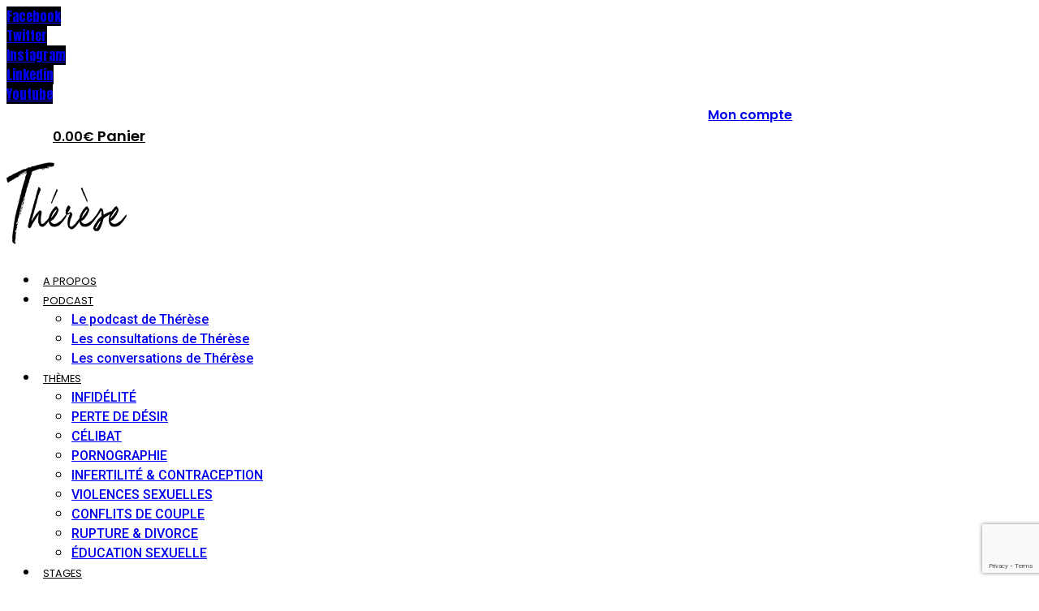

--- FILE ---
content_type: text/html; charset=UTF-8
request_url: https://theresehargot.com/2015/04/07/
body_size: 25670
content:
<!DOCTYPE html>
<html lang="fr-FR">
<head>
	<meta charset="UTF-8">
	<meta name="viewport" content="width=device-width, initial-scale=1.0, viewport-fit=cover" />		<meta name='robots' content='noindex, follow' />
	<style>img:is([sizes="auto" i], [sizes^="auto," i]) { contain-intrinsic-size: 3000px 1500px }</style>
	
	<!-- This site is optimized with the Yoast SEO plugin v26.4 - https://yoast.com/wordpress/plugins/seo/ -->
	<title>7 avril 2015 - Thérèse Hargot</title>
	<meta property="og:locale" content="fr_FR" />
	<meta property="og:type" content="website" />
	<meta property="og:title" content="7 avril 2015 - Thérèse Hargot" />
	<meta property="og:url" content="https://theresehargot.com/2015/04/07/" />
	<meta property="og:site_name" content="Thérèse Hargot" />
	<meta name="twitter:card" content="summary_large_image" />
	<script type="application/ld+json" class="yoast-schema-graph">{"@context":"https://schema.org","@graph":[{"@type":"CollectionPage","@id":"https://theresehargot.com/2015/04/07/","url":"https://theresehargot.com/2015/04/07/","name":"7 avril 2015 - Thérèse Hargot","isPartOf":{"@id":"https://theresehargot.com/#website"},"primaryImageOfPage":{"@id":"https://theresehargot.com/2015/04/07/#primaryimage"},"image":{"@id":"https://theresehargot.com/2015/04/07/#primaryimage"},"thumbnailUrl":"https://theresehargot.com/wp-content/uploads/2015/04/20150408-235313.jpg","breadcrumb":{"@id":"https://theresehargot.com/2015/04/07/#breadcrumb"},"inLanguage":"fr-FR"},{"@type":"ImageObject","inLanguage":"fr-FR","@id":"https://theresehargot.com/2015/04/07/#primaryimage","url":"https://theresehargot.com/wp-content/uploads/2015/04/20150408-235313.jpg","contentUrl":"https://theresehargot.com/wp-content/uploads/2015/04/20150408-235313.jpg","width":992,"height":744,"caption":"stage sexualité avec Thérèse Hargot"},{"@type":"BreadcrumbList","@id":"https://theresehargot.com/2015/04/07/#breadcrumb","itemListElement":[{"@type":"ListItem","position":1,"name":"Accueil","item":"https://theresehargot.com/"},{"@type":"ListItem","position":2,"name":"Archives pour 7 avril 2015"}]},{"@type":"WebSite","@id":"https://theresehargot.com/#website","url":"https://theresehargot.com/","name":"Thérèse Hargot","description":"Le site officiel de Thérèse Hargot","potentialAction":[{"@type":"SearchAction","target":{"@type":"EntryPoint","urlTemplate":"https://theresehargot.com/?s={search_term_string}"},"query-input":{"@type":"PropertyValueSpecification","valueRequired":true,"valueName":"search_term_string"}}],"inLanguage":"fr-FR"}]}</script>
	<!-- / Yoast SEO plugin. -->


<link rel='dns-prefetch' href='//ajax.googleapis.com' />
<link rel='dns-prefetch' href='//fonts.googleapis.com' />
<link rel='preconnect' href='https://fonts.gstatic.com' crossorigin />
<link rel="alternate" type="application/rss+xml" title="Thérèse Hargot &raquo; Flux" href="https://theresehargot.com/feed/" />
<link rel="alternate" type="application/rss+xml" title="Thérèse Hargot &raquo; Flux des commentaires" href="https://theresehargot.com/comments/feed/" />
<link rel="alternate" type="text/calendar" title="Thérèse Hargot &raquo; Flux iCal" href="https://theresehargot.com/evenements/?ical=1" />
<script type="text/javascript">
/* <![CDATA[ */
window._wpemojiSettings = {"baseUrl":"https:\/\/s.w.org\/images\/core\/emoji\/16.0.1\/72x72\/","ext":".png","svgUrl":"https:\/\/s.w.org\/images\/core\/emoji\/16.0.1\/svg\/","svgExt":".svg","source":{"concatemoji":"https:\/\/theresehargot.com\/wp-includes\/js\/wp-emoji-release.min.js?ver=6.8.3"}};
/*! This file is auto-generated */
!function(s,n){var o,i,e;function c(e){try{var t={supportTests:e,timestamp:(new Date).valueOf()};sessionStorage.setItem(o,JSON.stringify(t))}catch(e){}}function p(e,t,n){e.clearRect(0,0,e.canvas.width,e.canvas.height),e.fillText(t,0,0);var t=new Uint32Array(e.getImageData(0,0,e.canvas.width,e.canvas.height).data),a=(e.clearRect(0,0,e.canvas.width,e.canvas.height),e.fillText(n,0,0),new Uint32Array(e.getImageData(0,0,e.canvas.width,e.canvas.height).data));return t.every(function(e,t){return e===a[t]})}function u(e,t){e.clearRect(0,0,e.canvas.width,e.canvas.height),e.fillText(t,0,0);for(var n=e.getImageData(16,16,1,1),a=0;a<n.data.length;a++)if(0!==n.data[a])return!1;return!0}function f(e,t,n,a){switch(t){case"flag":return n(e,"\ud83c\udff3\ufe0f\u200d\u26a7\ufe0f","\ud83c\udff3\ufe0f\u200b\u26a7\ufe0f")?!1:!n(e,"\ud83c\udde8\ud83c\uddf6","\ud83c\udde8\u200b\ud83c\uddf6")&&!n(e,"\ud83c\udff4\udb40\udc67\udb40\udc62\udb40\udc65\udb40\udc6e\udb40\udc67\udb40\udc7f","\ud83c\udff4\u200b\udb40\udc67\u200b\udb40\udc62\u200b\udb40\udc65\u200b\udb40\udc6e\u200b\udb40\udc67\u200b\udb40\udc7f");case"emoji":return!a(e,"\ud83e\udedf")}return!1}function g(e,t,n,a){var r="undefined"!=typeof WorkerGlobalScope&&self instanceof WorkerGlobalScope?new OffscreenCanvas(300,150):s.createElement("canvas"),o=r.getContext("2d",{willReadFrequently:!0}),i=(o.textBaseline="top",o.font="600 32px Arial",{});return e.forEach(function(e){i[e]=t(o,e,n,a)}),i}function t(e){var t=s.createElement("script");t.src=e,t.defer=!0,s.head.appendChild(t)}"undefined"!=typeof Promise&&(o="wpEmojiSettingsSupports",i=["flag","emoji"],n.supports={everything:!0,everythingExceptFlag:!0},e=new Promise(function(e){s.addEventListener("DOMContentLoaded",e,{once:!0})}),new Promise(function(t){var n=function(){try{var e=JSON.parse(sessionStorage.getItem(o));if("object"==typeof e&&"number"==typeof e.timestamp&&(new Date).valueOf()<e.timestamp+604800&&"object"==typeof e.supportTests)return e.supportTests}catch(e){}return null}();if(!n){if("undefined"!=typeof Worker&&"undefined"!=typeof OffscreenCanvas&&"undefined"!=typeof URL&&URL.createObjectURL&&"undefined"!=typeof Blob)try{var e="postMessage("+g.toString()+"("+[JSON.stringify(i),f.toString(),p.toString(),u.toString()].join(",")+"));",a=new Blob([e],{type:"text/javascript"}),r=new Worker(URL.createObjectURL(a),{name:"wpTestEmojiSupports"});return void(r.onmessage=function(e){c(n=e.data),r.terminate(),t(n)})}catch(e){}c(n=g(i,f,p,u))}t(n)}).then(function(e){for(var t in e)n.supports[t]=e[t],n.supports.everything=n.supports.everything&&n.supports[t],"flag"!==t&&(n.supports.everythingExceptFlag=n.supports.everythingExceptFlag&&n.supports[t]);n.supports.everythingExceptFlag=n.supports.everythingExceptFlag&&!n.supports.flag,n.DOMReady=!1,n.readyCallback=function(){n.DOMReady=!0}}).then(function(){return e}).then(function(){var e;n.supports.everything||(n.readyCallback(),(e=n.source||{}).concatemoji?t(e.concatemoji):e.wpemoji&&e.twemoji&&(t(e.twemoji),t(e.wpemoji)))}))}((window,document),window._wpemojiSettings);
/* ]]> */
</script>
<style id='wp-emoji-styles-inline-css' type='text/css'>

	img.wp-smiley, img.emoji {
		display: inline !important;
		border: none !important;
		box-shadow: none !important;
		height: 1em !important;
		width: 1em !important;
		margin: 0 0.07em !important;
		vertical-align: -0.1em !important;
		background: none !important;
		padding: 0 !important;
	}
</style>
<link rel='stylesheet' id='wp-block-library-css' href='https://theresehargot.com/wp-includes/css/dist/block-library/style.min.css?ver=6.8.3' type='text/css' media='all' />
<style id='classic-theme-styles-inline-css' type='text/css'>
/*! This file is auto-generated */
.wp-block-button__link{color:#fff;background-color:#32373c;border-radius:9999px;box-shadow:none;text-decoration:none;padding:calc(.667em + 2px) calc(1.333em + 2px);font-size:1.125em}.wp-block-file__button{background:#32373c;color:#fff;text-decoration:none}
</style>
<style id='global-styles-inline-css' type='text/css'>
:root{--wp--preset--aspect-ratio--square: 1;--wp--preset--aspect-ratio--4-3: 4/3;--wp--preset--aspect-ratio--3-4: 3/4;--wp--preset--aspect-ratio--3-2: 3/2;--wp--preset--aspect-ratio--2-3: 2/3;--wp--preset--aspect-ratio--16-9: 16/9;--wp--preset--aspect-ratio--9-16: 9/16;--wp--preset--color--black: #000000;--wp--preset--color--cyan-bluish-gray: #abb8c3;--wp--preset--color--white: #ffffff;--wp--preset--color--pale-pink: #f78da7;--wp--preset--color--vivid-red: #cf2e2e;--wp--preset--color--luminous-vivid-orange: #ff6900;--wp--preset--color--luminous-vivid-amber: #fcb900;--wp--preset--color--light-green-cyan: #7bdcb5;--wp--preset--color--vivid-green-cyan: #00d084;--wp--preset--color--pale-cyan-blue: #8ed1fc;--wp--preset--color--vivid-cyan-blue: #0693e3;--wp--preset--color--vivid-purple: #9b51e0;--wp--preset--gradient--vivid-cyan-blue-to-vivid-purple: linear-gradient(135deg,rgba(6,147,227,1) 0%,rgb(155,81,224) 100%);--wp--preset--gradient--light-green-cyan-to-vivid-green-cyan: linear-gradient(135deg,rgb(122,220,180) 0%,rgb(0,208,130) 100%);--wp--preset--gradient--luminous-vivid-amber-to-luminous-vivid-orange: linear-gradient(135deg,rgba(252,185,0,1) 0%,rgba(255,105,0,1) 100%);--wp--preset--gradient--luminous-vivid-orange-to-vivid-red: linear-gradient(135deg,rgba(255,105,0,1) 0%,rgb(207,46,46) 100%);--wp--preset--gradient--very-light-gray-to-cyan-bluish-gray: linear-gradient(135deg,rgb(238,238,238) 0%,rgb(169,184,195) 100%);--wp--preset--gradient--cool-to-warm-spectrum: linear-gradient(135deg,rgb(74,234,220) 0%,rgb(151,120,209) 20%,rgb(207,42,186) 40%,rgb(238,44,130) 60%,rgb(251,105,98) 80%,rgb(254,248,76) 100%);--wp--preset--gradient--blush-light-purple: linear-gradient(135deg,rgb(255,206,236) 0%,rgb(152,150,240) 100%);--wp--preset--gradient--blush-bordeaux: linear-gradient(135deg,rgb(254,205,165) 0%,rgb(254,45,45) 50%,rgb(107,0,62) 100%);--wp--preset--gradient--luminous-dusk: linear-gradient(135deg,rgb(255,203,112) 0%,rgb(199,81,192) 50%,rgb(65,88,208) 100%);--wp--preset--gradient--pale-ocean: linear-gradient(135deg,rgb(255,245,203) 0%,rgb(182,227,212) 50%,rgb(51,167,181) 100%);--wp--preset--gradient--electric-grass: linear-gradient(135deg,rgb(202,248,128) 0%,rgb(113,206,126) 100%);--wp--preset--gradient--midnight: linear-gradient(135deg,rgb(2,3,129) 0%,rgb(40,116,252) 100%);--wp--preset--font-size--small: 13px;--wp--preset--font-size--medium: 20px;--wp--preset--font-size--large: 36px;--wp--preset--font-size--x-large: 42px;--wp--preset--font-family--inter: "Inter", sans-serif;--wp--preset--font-family--cardo: Cardo;--wp--preset--spacing--20: 0.44rem;--wp--preset--spacing--30: 0.67rem;--wp--preset--spacing--40: 1rem;--wp--preset--spacing--50: 1.5rem;--wp--preset--spacing--60: 2.25rem;--wp--preset--spacing--70: 3.38rem;--wp--preset--spacing--80: 5.06rem;--wp--preset--shadow--natural: 6px 6px 9px rgba(0, 0, 0, 0.2);--wp--preset--shadow--deep: 12px 12px 50px rgba(0, 0, 0, 0.4);--wp--preset--shadow--sharp: 6px 6px 0px rgba(0, 0, 0, 0.2);--wp--preset--shadow--outlined: 6px 6px 0px -3px rgba(255, 255, 255, 1), 6px 6px rgba(0, 0, 0, 1);--wp--preset--shadow--crisp: 6px 6px 0px rgba(0, 0, 0, 1);}:where(.is-layout-flex){gap: 0.5em;}:where(.is-layout-grid){gap: 0.5em;}body .is-layout-flex{display: flex;}.is-layout-flex{flex-wrap: wrap;align-items: center;}.is-layout-flex > :is(*, div){margin: 0;}body .is-layout-grid{display: grid;}.is-layout-grid > :is(*, div){margin: 0;}:where(.wp-block-columns.is-layout-flex){gap: 2em;}:where(.wp-block-columns.is-layout-grid){gap: 2em;}:where(.wp-block-post-template.is-layout-flex){gap: 1.25em;}:where(.wp-block-post-template.is-layout-grid){gap: 1.25em;}.has-black-color{color: var(--wp--preset--color--black) !important;}.has-cyan-bluish-gray-color{color: var(--wp--preset--color--cyan-bluish-gray) !important;}.has-white-color{color: var(--wp--preset--color--white) !important;}.has-pale-pink-color{color: var(--wp--preset--color--pale-pink) !important;}.has-vivid-red-color{color: var(--wp--preset--color--vivid-red) !important;}.has-luminous-vivid-orange-color{color: var(--wp--preset--color--luminous-vivid-orange) !important;}.has-luminous-vivid-amber-color{color: var(--wp--preset--color--luminous-vivid-amber) !important;}.has-light-green-cyan-color{color: var(--wp--preset--color--light-green-cyan) !important;}.has-vivid-green-cyan-color{color: var(--wp--preset--color--vivid-green-cyan) !important;}.has-pale-cyan-blue-color{color: var(--wp--preset--color--pale-cyan-blue) !important;}.has-vivid-cyan-blue-color{color: var(--wp--preset--color--vivid-cyan-blue) !important;}.has-vivid-purple-color{color: var(--wp--preset--color--vivid-purple) !important;}.has-black-background-color{background-color: var(--wp--preset--color--black) !important;}.has-cyan-bluish-gray-background-color{background-color: var(--wp--preset--color--cyan-bluish-gray) !important;}.has-white-background-color{background-color: var(--wp--preset--color--white) !important;}.has-pale-pink-background-color{background-color: var(--wp--preset--color--pale-pink) !important;}.has-vivid-red-background-color{background-color: var(--wp--preset--color--vivid-red) !important;}.has-luminous-vivid-orange-background-color{background-color: var(--wp--preset--color--luminous-vivid-orange) !important;}.has-luminous-vivid-amber-background-color{background-color: var(--wp--preset--color--luminous-vivid-amber) !important;}.has-light-green-cyan-background-color{background-color: var(--wp--preset--color--light-green-cyan) !important;}.has-vivid-green-cyan-background-color{background-color: var(--wp--preset--color--vivid-green-cyan) !important;}.has-pale-cyan-blue-background-color{background-color: var(--wp--preset--color--pale-cyan-blue) !important;}.has-vivid-cyan-blue-background-color{background-color: var(--wp--preset--color--vivid-cyan-blue) !important;}.has-vivid-purple-background-color{background-color: var(--wp--preset--color--vivid-purple) !important;}.has-black-border-color{border-color: var(--wp--preset--color--black) !important;}.has-cyan-bluish-gray-border-color{border-color: var(--wp--preset--color--cyan-bluish-gray) !important;}.has-white-border-color{border-color: var(--wp--preset--color--white) !important;}.has-pale-pink-border-color{border-color: var(--wp--preset--color--pale-pink) !important;}.has-vivid-red-border-color{border-color: var(--wp--preset--color--vivid-red) !important;}.has-luminous-vivid-orange-border-color{border-color: var(--wp--preset--color--luminous-vivid-orange) !important;}.has-luminous-vivid-amber-border-color{border-color: var(--wp--preset--color--luminous-vivid-amber) !important;}.has-light-green-cyan-border-color{border-color: var(--wp--preset--color--light-green-cyan) !important;}.has-vivid-green-cyan-border-color{border-color: var(--wp--preset--color--vivid-green-cyan) !important;}.has-pale-cyan-blue-border-color{border-color: var(--wp--preset--color--pale-cyan-blue) !important;}.has-vivid-cyan-blue-border-color{border-color: var(--wp--preset--color--vivid-cyan-blue) !important;}.has-vivid-purple-border-color{border-color: var(--wp--preset--color--vivid-purple) !important;}.has-vivid-cyan-blue-to-vivid-purple-gradient-background{background: var(--wp--preset--gradient--vivid-cyan-blue-to-vivid-purple) !important;}.has-light-green-cyan-to-vivid-green-cyan-gradient-background{background: var(--wp--preset--gradient--light-green-cyan-to-vivid-green-cyan) !important;}.has-luminous-vivid-amber-to-luminous-vivid-orange-gradient-background{background: var(--wp--preset--gradient--luminous-vivid-amber-to-luminous-vivid-orange) !important;}.has-luminous-vivid-orange-to-vivid-red-gradient-background{background: var(--wp--preset--gradient--luminous-vivid-orange-to-vivid-red) !important;}.has-very-light-gray-to-cyan-bluish-gray-gradient-background{background: var(--wp--preset--gradient--very-light-gray-to-cyan-bluish-gray) !important;}.has-cool-to-warm-spectrum-gradient-background{background: var(--wp--preset--gradient--cool-to-warm-spectrum) !important;}.has-blush-light-purple-gradient-background{background: var(--wp--preset--gradient--blush-light-purple) !important;}.has-blush-bordeaux-gradient-background{background: var(--wp--preset--gradient--blush-bordeaux) !important;}.has-luminous-dusk-gradient-background{background: var(--wp--preset--gradient--luminous-dusk) !important;}.has-pale-ocean-gradient-background{background: var(--wp--preset--gradient--pale-ocean) !important;}.has-electric-grass-gradient-background{background: var(--wp--preset--gradient--electric-grass) !important;}.has-midnight-gradient-background{background: var(--wp--preset--gradient--midnight) !important;}.has-small-font-size{font-size: var(--wp--preset--font-size--small) !important;}.has-medium-font-size{font-size: var(--wp--preset--font-size--medium) !important;}.has-large-font-size{font-size: var(--wp--preset--font-size--large) !important;}.has-x-large-font-size{font-size: var(--wp--preset--font-size--x-large) !important;}
:where(.wp-block-post-template.is-layout-flex){gap: 1.25em;}:where(.wp-block-post-template.is-layout-grid){gap: 1.25em;}
:where(.wp-block-columns.is-layout-flex){gap: 2em;}:where(.wp-block-columns.is-layout-grid){gap: 2em;}
:root :where(.wp-block-pullquote){font-size: 1.5em;line-height: 1.6;}
</style>
<link rel='stylesheet' id='contact-form-7-css' href='https://theresehargot.com/wp-content/plugins/contact-form-7/includes/css/styles.css?ver=6.1.3' type='text/css' media='all' />
<link rel='stylesheet' id='cookie-law-info-css' href='https://theresehargot.com/wp-content/plugins/cookie-law-info/legacy/public/css/cookie-law-info-public.css?ver=3.3.7' type='text/css' media='all' />
<link rel='stylesheet' id='cookie-law-info-gdpr-css' href='https://theresehargot.com/wp-content/plugins/cookie-law-info/legacy/public/css/cookie-law-info-gdpr.css?ver=3.3.7' type='text/css' media='all' />
<link rel='stylesheet' id='edumodo-core-plugin-css-css' href='https://theresehargot.com/wp-content/plugins/edumodo-core/assets/css/dynamic-category.css?ver=6.8.3' type='text/css' media='all' />
<link rel='stylesheet' id='rs-plugin-settings-css' href='https://theresehargot.com/wp-content/plugins/revslider/public/assets/css/settings.css?ver=5.4.8' type='text/css' media='all' />
<style id='rs-plugin-settings-inline-css' type='text/css'>
#rs-demo-id {}
</style>
<link rel='stylesheet' id='jquery-ui-style-css' href='//ajax.googleapis.com/ajax/libs/jqueryui/1.13.3/themes/smoothness/jquery-ui.min.css?ver=6.8.3' type='text/css' media='all' />
<link rel='stylesheet' id='wc-bookings-styles-css' href='https://theresehargot.com/wp-content/plugins/woocommerce-bookings/assets/css/frontend.css?ver=1.12.2' type='text/css' media='all' />
<link rel='stylesheet' id='woocommerce-layout-css' href='https://theresehargot.com/wp-content/plugins/woocommerce/assets/css/woocommerce-layout.css?ver=9.2.4' type='text/css' media='all' />
<link rel='stylesheet' id='woocommerce-smallscreen-css' href='https://theresehargot.com/wp-content/plugins/woocommerce/assets/css/woocommerce-smallscreen.css?ver=9.2.4' type='text/css' media='only screen and (max-width: 768px)' />
<link rel='stylesheet' id='woocommerce-general-css' href='https://theresehargot.com/wp-content/plugins/woocommerce/assets/css/woocommerce.css?ver=9.2.4' type='text/css' media='all' />
<style id='woocommerce-inline-inline-css' type='text/css'>
.woocommerce form .form-row .required { visibility: visible; }
</style>
<link rel='stylesheet' id='module-frontend-css' href='https://theresehargot.com/wp-content/plugins/woothemes-sensei/assets/css/modules-frontend.css?ver=1.12.0' type='text/css' media='all' />
<link rel='stylesheet' id='woothemes-sensei-frontend-css' href='https://theresehargot.com/wp-content/plugins/woothemes-sensei/assets/css/frontend/sensei.css?ver=1.12.0' type='text/css' media='screen' />
<link rel='stylesheet' id='mailchimp-for-wp-checkbox-css' href='https://theresehargot.com/wp-content/plugins/mailchimp-for-wp/assets/css/checkbox.min.css?ver=2.3.14' type='text/css' media='all' />
<link rel='stylesheet' id='parent-theme-css' href='https://theresehargot.com/wp-content/themes/edumodo/style.css?ver=6.8.3' type='text/css' media='all' />
<link rel='stylesheet' id='child-theme-css' href='https://theresehargot.com/wp-content/themes/Edumodo-child/style.css?ver=6.8.3' type='text/css' media='all' />
<link rel='stylesheet' id='bootstrap-css' href='https://theresehargot.com/wp-content/themes/edumodo/dist/css/bootstrap.css?ver=3.3.7' type='text/css' media='all' />
<link rel='stylesheet' id='owl-css' href='https://theresehargot.com/wp-content/themes/edumodo/dist/css/owl.carousel.min.css?ver=2.2.1' type='text/css' media='all' />
<link rel='stylesheet' id='font-awesome-css' href='https://theresehargot.com/wp-content/plugins/elementor/assets/lib/font-awesome/css/font-awesome.min.css?ver=4.7.0' type='text/css' media='all' />
<link rel='stylesheet' id='atvimg-css' href='https://theresehargot.com/wp-content/themes/edumodo/dist/css/atvImg.css?ver=2.4.3' type='text/css' media='all' />
<link rel='stylesheet' id='magnific-popup-css' href='https://theresehargot.com/wp-content/themes/edumodo/dist/css/magnific-popup.css?ver=2.4.3' type='text/css' media='all' />
<link rel='stylesheet' id='edumodo-style-css' href='https://theresehargot.com/wp-content/themes/Edumodo-child/style.css?ver=6.8.3' type='text/css' media='all' />
<link rel='stylesheet' id='edumodo-main-style-css' href='https://theresehargot.com/wp-content/themes/edumodo/dist/css/style.css?ver=2.4.3' type='text/css' media='all' />
<link rel='stylesheet' id='elementor-icons-css' href='https://theresehargot.com/wp-content/plugins/elementor/assets/lib/eicons/css/elementor-icons.min.css?ver=5.9.1' type='text/css' media='all' />
<link rel='stylesheet' id='elementor-animations-css' href='https://theresehargot.com/wp-content/plugins/elementor/assets/lib/animations/animations.min.css?ver=3.0.16' type='text/css' media='all' />
<link rel='stylesheet' id='elementor-frontend-legacy-css' href='https://theresehargot.com/wp-content/plugins/elementor/assets/css/frontend-legacy.min.css?ver=3.0.16' type='text/css' media='all' />
<link rel='stylesheet' id='elementor-frontend-css' href='https://theresehargot.com/wp-content/plugins/elementor/assets/css/frontend.min.css?ver=3.0.16' type='text/css' media='all' />
<link rel='stylesheet' id='elementor-post-11311-css' href='https://theresehargot.com/wp-content/uploads/elementor/css/post-11311.css?ver=1759328274' type='text/css' media='all' />
<link rel='stylesheet' id='elementor-pro-css' href='https://theresehargot.com/wp-content/plugins/elementor-pro/assets/css/frontend.min.css?ver=3.0.9' type='text/css' media='all' />
<link rel='stylesheet' id='font-awesome-5-all-css' href='https://theresehargot.com/wp-content/plugins/elementor/assets/lib/font-awesome/css/all.min.css?ver=3.0.16' type='text/css' media='all' />
<link rel='stylesheet' id='font-awesome-4-shim-css' href='https://theresehargot.com/wp-content/plugins/elementor/assets/lib/font-awesome/css/v4-shims.min.css?ver=3.0.16' type='text/css' media='all' />
<link rel='stylesheet' id='elementor-global-css' href='https://theresehargot.com/wp-content/uploads/elementor/css/global.css?ver=1759328275' type='text/css' media='all' />
<link rel='stylesheet' id='elementor-post-11759-css' href='https://theresehargot.com/wp-content/uploads/elementor/css/post-11759.css?ver=1759328275' type='text/css' media='all' />
<link rel='stylesheet' id='elementor-post-11763-css' href='https://theresehargot.com/wp-content/uploads/elementor/css/post-11763.css?ver=1759328275' type='text/css' media='all' />
<link rel='stylesheet' id='mailchimp-for-wp-form-css' href='https://theresehargot.com/wp-content/plugins/mailchimp-for-wp/assets/css/form.min.css?ver=2.3.14' type='text/css' media='all' />
<link rel="preload" as="style" href="https://fonts.googleapis.com/css?family=Anton:400%7CRoboto&#038;display=swap&#038;ver=1741691973" /><link rel="stylesheet" href="https://fonts.googleapis.com/css?family=Anton:400%7CRoboto&#038;display=swap&#038;ver=1741691973" media="print" onload="this.media='all'"><noscript><link rel="stylesheet" href="https://fonts.googleapis.com/css?family=Anton:400%7CRoboto&#038;display=swap&#038;ver=1741691973" /></noscript><link rel='stylesheet' id='sib-front-css-css' href='https://theresehargot.com/wp-content/plugins/mailin/css/mailin-front.css?ver=6.8.3' type='text/css' media='all' />
<link rel='stylesheet' id='google-fonts-1-css' href='https://fonts.googleapis.com/css?family=Poppins%3A100%2C100italic%2C200%2C200italic%2C300%2C300italic%2C400%2C400italic%2C500%2C500italic%2C600%2C600italic%2C700%2C700italic%2C800%2C800italic%2C900%2C900italic%7CRoboto%3A100%2C100italic%2C200%2C200italic%2C300%2C300italic%2C400%2C400italic%2C500%2C500italic%2C600%2C600italic%2C700%2C700italic%2C800%2C800italic%2C900%2C900italic%7CAnton%3A100%2C100italic%2C200%2C200italic%2C300%2C300italic%2C400%2C400italic%2C500%2C500italic%2C600%2C600italic%2C700%2C700italic%2C800%2C800italic%2C900%2C900italic&#038;ver=6.8.3' type='text/css' media='all' />
<link rel='stylesheet' id='elementor-icons-shared-0-css' href='https://theresehargot.com/wp-content/plugins/elementor/assets/lib/font-awesome/css/fontawesome.min.css?ver=5.12.0' type='text/css' media='all' />
<link rel='stylesheet' id='elementor-icons-fa-brands-css' href='https://theresehargot.com/wp-content/plugins/elementor/assets/lib/font-awesome/css/brands.min.css?ver=5.12.0' type='text/css' media='all' />
<script type="text/javascript" src="https://theresehargot.com/wp-includes/js/jquery/jquery.min.js?ver=3.7.1" id="jquery-core-js"></script>
<script type="text/javascript" src="https://theresehargot.com/wp-includes/js/jquery/jquery-migrate.min.js?ver=3.4.1" id="jquery-migrate-js"></script>
<script type="text/javascript" id="cookie-law-info-js-extra">
/* <![CDATA[ */
var Cli_Data = {"nn_cookie_ids":[],"cookielist":[],"non_necessary_cookies":[],"ccpaEnabled":"","ccpaRegionBased":"","ccpaBarEnabled":"","strictlyEnabled":["necessary","obligatoire"],"ccpaType":"gdpr","js_blocking":"","custom_integration":"","triggerDomRefresh":"","secure_cookies":""};
var cli_cookiebar_settings = {"animate_speed_hide":"500","animate_speed_show":"500","background":"#FFF","border":"#b1a6a6c2","border_on":"","button_1_button_colour":"#121212","button_1_button_hover":"#0e0e0e","button_1_link_colour":"#fff","button_1_as_button":"1","button_1_new_win":"","button_2_button_colour":"#333","button_2_button_hover":"#292929","button_2_link_colour":"#121212","button_2_as_button":"","button_2_hidebar":"","button_3_button_colour":"#121212","button_3_button_hover":"#0e0e0e","button_3_link_colour":"#fff","button_3_as_button":"1","button_3_new_win":"","button_4_button_colour":"#000","button_4_button_hover":"#000000","button_4_link_colour":"#fff","button_4_as_button":"1","button_7_button_colour":"#61a229","button_7_button_hover":"#4e8221","button_7_link_colour":"#fff","button_7_as_button":"1","button_7_new_win":"","font_family":"inherit","header_fix":"","notify_animate_hide":"","notify_animate_show":"","notify_div_id":"#cookie-law-info-bar","notify_position_horizontal":"right","notify_position_vertical":"bottom","scroll_close":"","scroll_close_reload":"","accept_close_reload":"","reject_close_reload":"","showagain_tab":"1","showagain_background":"#fff","showagain_border":"#000","showagain_div_id":"#cookie-law-info-again","showagain_x_position":"100px","text":"#121212","show_once_yn":"","show_once":"10000","logging_on":"","as_popup":"","popup_overlay":"1","bar_heading_text":"","cookie_bar_as":"banner","popup_showagain_position":"bottom-right","widget_position":"left"};
var log_object = {"ajax_url":"https:\/\/theresehargot.com\/wp-admin\/admin-ajax.php"};
/* ]]> */
</script>
<script type="text/javascript" src="https://theresehargot.com/wp-content/plugins/cookie-law-info/legacy/public/js/cookie-law-info-public.js?ver=3.3.7" id="cookie-law-info-js"></script>
<script type="text/javascript" src="https://theresehargot.com/wp-content/plugins/revslider/public/assets/js/jquery.themepunch.tools.min.js?ver=5.4.8" id="tp-tools-js"></script>
<script type="text/javascript" src="https://theresehargot.com/wp-content/plugins/revslider/public/assets/js/jquery.themepunch.revolution.min.js?ver=5.4.8" id="revmin-js"></script>
<script type="text/javascript" src="https://theresehargot.com/wp-content/plugins/woocommerce/assets/js/jquery-blockui/jquery.blockUI.min.js?ver=2.7.0-wc.9.2.4" id="jquery-blockui-js" defer="defer" data-wp-strategy="defer"></script>
<script type="text/javascript" id="wc-add-to-cart-js-extra">
/* <![CDATA[ */
var wc_add_to_cart_params = {"ajax_url":"\/wp-admin\/admin-ajax.php","wc_ajax_url":"\/?wc-ajax=%%endpoint%%","i18n_view_cart":"View cart","cart_url":"https:\/\/theresehargot.com\/panier\/","is_cart":"","cart_redirect_after_add":"yes"};
/* ]]> */
</script>
<script type="text/javascript" src="https://theresehargot.com/wp-content/plugins/woocommerce/assets/js/frontend/add-to-cart.min.js?ver=9.2.4" id="wc-add-to-cart-js" defer="defer" data-wp-strategy="defer"></script>
<script type="text/javascript" src="https://theresehargot.com/wp-content/plugins/woocommerce/assets/js/js-cookie/js.cookie.min.js?ver=2.1.4-wc.9.2.4" id="js-cookie-js" defer="defer" data-wp-strategy="defer"></script>
<script type="text/javascript" id="woocommerce-js-extra">
/* <![CDATA[ */
var woocommerce_params = {"ajax_url":"\/wp-admin\/admin-ajax.php","wc_ajax_url":"\/?wc-ajax=%%endpoint%%"};
/* ]]> */
</script>
<script type="text/javascript" src="https://theresehargot.com/wp-content/plugins/woocommerce/assets/js/frontend/woocommerce.min.js?ver=9.2.4" id="woocommerce-js" defer="defer" data-wp-strategy="defer"></script>
<script type="text/javascript" src="https://theresehargot.com/wp-content/plugins/elementor/assets/lib/font-awesome/js/v4-shims.min.js?ver=3.0.16" id="font-awesome-4-shim-js"></script>
<script type="text/javascript" id="sib-front-js-js-extra">
/* <![CDATA[ */
var sibErrMsg = {"invalidMail":"Veuillez entrer une adresse e-mail valide.","requiredField":"Veuillez compl\u00e9ter les champs obligatoires.","invalidDateFormat":"Veuillez entrer une date valide.","invalidSMSFormat":"Veuillez entrer une num\u00e9ro de t\u00e9l\u00e9phone valide."};
var ajax_sib_front_object = {"ajax_url":"https:\/\/theresehargot.com\/wp-admin\/admin-ajax.php","ajax_nonce":"7e94e2be8b","flag_url":"https:\/\/theresehargot.com\/wp-content\/plugins\/mailin\/img\/flags\/"};
/* ]]> */
</script>
<script type="text/javascript" src="https://theresehargot.com/wp-content/plugins/mailin/js/mailin-front.js?ver=1764250438" id="sib-front-js-js"></script>
<link rel="https://api.w.org/" href="https://theresehargot.com/wp-json/" /><link rel="EditURI" type="application/rsd+xml" title="RSD" href="https://theresehargot.com/xmlrpc.php?rsd" />
<meta name="generator" content="WordPress 6.8.3" />
<meta name="generator" content="WooCommerce 9.2.4" />
<meta name="generator" content="Redux 4.5.9" /><script src="https://www.google.com/recaptcha/api.js" async defer></script>
<script type="text/javascript">
(function(url){
	if(/(?:Chrome\/26\.0\.1410\.63 Safari\/537\.31|WordfenceTestMonBot)/.test(navigator.userAgent)){ return; }
	var addEvent = function(evt, handler) {
		if (window.addEventListener) {
			document.addEventListener(evt, handler, false);
		} else if (window.attachEvent) {
			document.attachEvent('on' + evt, handler);
		}
	};
	var removeEvent = function(evt, handler) {
		if (window.removeEventListener) {
			document.removeEventListener(evt, handler, false);
		} else if (window.detachEvent) {
			document.detachEvent('on' + evt, handler);
		}
	};
	var evts = 'contextmenu dblclick drag dragend dragenter dragleave dragover dragstart drop keydown keypress keyup mousedown mousemove mouseout mouseover mouseup mousewheel scroll'.split(' ');
	var logHuman = function() {
		if (window.wfLogHumanRan) { return; }
		window.wfLogHumanRan = true;
		var wfscr = document.createElement('script');
		wfscr.type = 'text/javascript';
		wfscr.async = true;
		wfscr.src = url + '&r=' + Math.random();
		(document.getElementsByTagName('head')[0]||document.getElementsByTagName('body')[0]).appendChild(wfscr);
		for (var i = 0; i < evts.length; i++) {
			removeEvent(evts[i], logHuman);
		}
	};
	for (var i = 0; i < evts.length; i++) {
		addEvent(evts[i], logHuman);
	}
})('//theresehargot.com/?wordfence_lh=1&hid=D8D6E5A9612304D452944366E7CAAA7E');
</script><meta name="et-api-version" content="v1"><meta name="et-api-origin" content="https://theresehargot.com"><link rel="https://theeventscalendar.com/" href="https://theresehargot.com/wp-json/tribe/tickets/v1/" /><meta name="tec-api-version" content="v1"><meta name="tec-api-origin" content="https://theresehargot.com"><link rel="alternate" href="https://theresehargot.com/wp-json/tribe/events/v1/" />

<style>

	 
		/* --- Learndash single page releted course  -- */ 
		@media (max-width: 767px) {
			.leaarndash-releted-course{
				display: none;
			}
		}
	
	
	 
			/* --- Video Play btn-- */ 
		.edumodo-play-btn{
	    background: radial-gradient(#121212 60%, #ffffff 62%);
	}
		 
		/* --- scrollTop -- */ 
	.comments-area .comment-respond input[type="text"]:focus, .comments-area .comment-respond input[type="email"]:focus, .comments-area .comment-respond input[type="url"]:focus, .comments-area .comment-respond input[type="password"]:focus, .comments-area .comment-respond input[type="search"]:focus, .comments-area .comment-respond input[type="number"]:focus, .comments-area .comment-respond input[type="tel"]:focus, .comments-area .comment-respond input[type="range"]:focus, .comments-area .comment-respond input[type="date"]:focus, .comments-area .comment-respond input[type="month"]:focus, .comments-area .comment-respond input[type="week"]:focus, .comments-area .comment-respond input[type="time"]:focus, .comments-area .comment-respond input[type="datetime"]:focus, .comments-area .comment-respond input[type="datetime-local"]:focus, .comments-area .comment-respond input[type="color"]:focus, .comments-area .comment-respond textarea:focus{
	border-color: #121212;
    outline-color: #121212;
    border: 1px solid #121212;
}
		
	 
		/* --- scrollTop -- */ 
		#scrollTop{
			background-color: #121212;
			border-color: #121212;
		}
		#scrollTop:hover{
			background-color: #12121290;
			border-color: #12121290;
		}
		

	
			@media (max-width: 767px) {
		 #scrollTop.show{
		 	display:none !important;
		 }
		}
		
		
					#tophead a.topbar-btn, span.register-btn{
				background-color: #121212;
				border-color: #121212;
			}
			

					span.register-btn:hover{
				border-color: #121212;
			}
					
					.edumodo-header-1 a.micon{
				background-color: #121212;
			}
				
					#tophead .tophead-contact .fa, #tophead .tophead-address .fa, #tophead .tophead-contact a:hover, #tophead .tophead-right.top-v4 a:hover, span.register-btn:hover a{
				color: #121212;
			}
		
		
					body{
				background: #ffffff !important;
			}
		
					body{
			 	font-family: 'Roboto', sans-serif;
				font-size: 16px;
			}
							.h1,.h2,.h3,.h4,.h5,.h5, .h6, h1, h2, h3, h4, h5, h6{
				font-family: 'Poppins', sans-serif;
			}
							#menu-primary-1 > li.current-menu-parent > a, #menu-primary-2 > li.current-menu-parent > a, .navbar-default .navbar-nav > li > a:hover, .edumodo-current-menu-item > a{
				color: #121212 !important;
			}
				.edumodo-top-search input[type="submit"]{
			color: #121212;
			border-color: white;
		}
		.edumodo-top-search input[type="submit"]:hover{
			border-color: #121212;
		}
		 
		.site-title{color: #121212;}
		button,
		input[type="button"], input[type="reset"], input[type="submit"]{
		    background: #121212;
		    border-color: #121212;
		}
		.btn{
			background: #121212;
			border-color: #121212;
		}
		.mc4wp-form-fields input[type="button"], 
		.mc4wp-form-fields input[type="reset"], 
		.mc4wp-form-fields input[type="submit"]{
			background: #121212;
			border-color: #121212;
		}
		span.post-date a:hover{
			color: #121212;
		}
		.search-form label > input:focus{
			border-color: #121212;
		}
		.edumodo-course-1 article.tx-course .course-details .course-meta .post-date a:hover{
			color: #121212;
		}
		.comment-author.vcard a:hover{
			color: #121212;
		}
		.comments-area .comment-metadata a:hover{
		color: #121212;	
		}
		.enter-related-course .edumodo-related-course-1 article.tx-course .course-details .course-meta span.course-cost{
			color: #121212;
		}
		.archive .entry-header a:hover{
			color: #121212 !important;
		}
		.single-notice .post-cat a:hover{
			color: #121212;
		}
		.main-post.has-post-thumbnail .edumodo-post-img .entry-meta .post-cat a:hover{
			color: #121212 
		}
		.main-post.link-formate .link-content .icon-link{
			color: #121212 
		}
		.quote-format .entry-content.quote-content.quote:before{
			color: #121212 
		}
		.main-post .edit span.edit-link a:hover{
			color: #121212 
		}
		.main-post .content-body .entry-meta .post-cat a:hover{
			color: #121212 
		}
		.site-main .comment-navigation .nav-previous a:hover{
			color: #121212 
		}
		.single-post .entry-meta span.post-author a:hover, 
		.single-post ul.post-categories li a:hover, 
		.site-main .post-navigation .nav-next a:hover, 
		.site-main .posts-navigation .nav-next a:hover, 
		.site-main .comment-navigation .nav-next a:hover, 
		.site-main .post-navigation .nav-previous a:hover, 
		.site-main .posts-navigation .nav-previous a:hover{
			color: #121212 
		}
		#mc_embed_signup #tx-subscribe{
			border-color: #121212 
		}
		.widget-area .widget .tagcloud > a:hover{
			color: #121212 
		}
		.widget_calendar div.calendar_wrap table thead tr th, .widget_calendar div.calendar_wrap table tbody tr td#today{
			background-color: #121212;
		}
		.widget_calendar div.calendar_wrap table thead tr th, .widget_calendar div.calendar_wrap table tbody tr td {
			border-color: #121212;
		}
		.widget_calendar div.calendar_wrap table thead tr th{
			border-color: #12121290;
		}
		.single-post .entry-meta span a:hover{
			color: #121212 
		}
		.post-tags a:hover{
			color: #121212 
		}
		.single-post .edit a.post-edit-link:hover{
			color: #121212 
		}
		.single-post .post-tags a:hover{
			color: #121212 
		}
		.edumodo-pagination .page-numbers:hover{
			border-left-color: #121212;
		}
		.edumodo-pagination .page-numbers:hover{
			color: #121212;
		}
		.edumodo-pagination .page-numbers.current:hover{
			color: white;
		}
		.edumodo-top-search input[type="submit"]:hover{
			background-color: #121212;
		}
		.copyright a:hover, .copyright .social-icon a:hover{
			color: #121212;
		}
		.post-password-form input[type="submit"]{
			background-color: #121212;
			border-color: #121212;
		}

		.edumodo-teacher-1 .teacher-person .overlay .person-info .social-links-teacher a:hover, 
		.edumodo-teacher-1 .teacher-person .overlay .person-info .teacher-title a:hover{
			color: #121212;
		}
		.widget-area .edumodo-social a{
			background-color: #121212;
		}
		.single-course-post .course-content .course-meta span a:hover{
			color:#121212;
		}
		.widget-area .widget a:hover{
			color:#121212;
		}
		.footer .tagcloud a:hover, .footer .widget ul li a:hover{
			color:#121212;
		}
		.footer .widget_calendar div.calendar_wrap table tfoot #prev a:hover, .widget_calendar td#next a:hover{
			color:#121212;
		}
		.widget-area .edumodo-recent-post .recent-post .recent-entry-header .recent-entry-title a:hover{
			color: #121212;
		}
		.course-teacher-carousel .owl-nav div, .content-list .owl-nav div{
			 background-color: #121212;
		}
		.single-course-post .course-content .course-meta .post-cat a:hover{
			color: #121212;
		}
		.pingback .edit-link a:hover{
			 background-color: #121212;
			 border-color: #121212;
		}
		.woocommerce .woocommerce-message:before, 
		.woocommerce-cart .woocommerce-message:before, 
		.woocommerce-checkout .woocommerce-message:before, 
		.woocommerce-account .woocommerce-message:before, 
		.woocommerce .woocommerce-info:before, 
		.woocommerce-cart .woocommerce-info:before, 
		.woocommerce-checkout .woocommerce-info:before, 
		.woocommerce-account .woocommerce-info:before, .woocommerce .woocommerce-breadcrumb a:hover, nav.woocommerce-breadcrumb a:hover, ul.learn-press-courses .course .course-title:hover, ul.learn-press-courses .course .course-info .course-instructor a:hover{
			color: #121212 !important;
		}
		.woocommerce main#main .woocommerce-tabs input[name="submit"], .woocommerce-cart main#main .woocommerce-tabs input[name="submit"], .woocommerce-checkout main#main .woocommerce-tabs input[name="submit"], .woocommerce-account main#main .woocommerce-tabs input[name="submit"]{
			background-color: #121212 !important;
		}
		.woocommerce .woocommerce-message, .woocommerce-cart .woocommerce-message, .woocommerce-checkout .woocommerce-message, .woocommerce-account .woocommerce-message, .woocommerce .woocommerce-info, .woocommerce-cart .woocommerce-info, .woocommerce-checkout .woocommerce-info, .woocommerce-account .woocommerce-info{
		 		border-top-color: #121212 !important;
		}
		.woocommerce .woocommerce-MyAccount-navigation ul li.is-active{
			border-left-color: #121212 !important;
		}
		.woocommerce main#main .price, .woocommerce-cart main#main .price, .woocommerce-checkout main#main .price, .woocommerce-account main#main .price{
			color: #121212;
		}
		.tribe-events-read-more, 
		.tribe-events-day .type-tribe_events .edumodo-day-view .day-event-contant .tribe-events-list-event-title a:hover, 
		#tribe-events-footer a:hover
		{
			color: #121212 !important;
		}
		.post-type-archive-tribe_events table.tribe-events-calendar .tribe-events-present div[id*=tribe-events-daynum-]{
			background-color: #121212;
		}
		#tribe-events-bar .tribe-bar-filters .tribe-bar-filters-inner input[type="text"]:focus{
			border-color: #121212;
		}
		.post-type-archive-tribe_events table.tribe-events-calendar .tribe-event-featured{
			border-color: #121212;
		}
		.datepicker table tr td span.active.active, .datepicker table tr td span.active.disabled, .datepicker table tr td span.active.disabled.active, .datepicker table tr td span.active.disabled.disabled, .datepicker table tr td span.active.disabled:active, .datepicker table tr td span.active.disabled:hover, .datepicker table tr td span.active.disabled:hover.active, .datepicker table tr td span.active.disabled:hover.disabled, .datepicker table tr td span.active.disabled:hover:active, .datepicker table tr td span.active.disabled:hover:hover, .datepicker table tr td span.active.disabled:hover[disabled], .datepicker table tr td span.active.disabled[disabled], .datepicker table tr td span.active:active, .datepicker table tr td span.active:hover, .datepicker table tr td span.active:hover.active, .datepicker table tr td span.active:hover.disabled, .datepicker table tr td span.active:hover:active, .datepicker table tr td span.active:hover:hover, .datepicker table tr td span.active:hover[disabled], .datepicker table tr td span.active[disabled]{
			background-color: #121212;
		}
		.post-type-archive-tribe_events #tribe-events-content .tribe-events-loop .e-event-featured .edumodo-event-loop-content-wrapper .tribe-events-list-event-title a:before, .post-type-archive-tribe_events #tribe-events-content .tribe-events-loop .tribe-event-featured .edumodo-event-loop-content-wrapper .tribe-events-list-event-title a:before{
			background-color: #121212;
		}
		.post-type-archive-tribe_events #tribe-events-content .tribe-events-loop .type-tribe_events .edumodo-event-loop-content-wrapper:after{
			background-color: #12121215;
		}
		.post-type-archive-tribe_events #tribe-events-content .tribe-events-loop .type-tribe_events .edumodo-event-loop-content-wrapper .edumodo-event-loop-content .tribe-events-list-event-title a:hover{
			color: #121212;
		}
		.i-override-default-template .upper-part-of-single-event-featured-image .tribe-events-schedule .tribe-events-cost:after{
			background-color: #121212;
		}
		.i-override-default-template .organizer-list .organizer-list-wrapper .single-organizer .organizer-meta-wrapper h3:after{
			background-color: #121212;
		}
		/* ---Sensei -- */ 
		.single-course .i-am-course-lesson-wrapper .type-lesson:hover h2 a, .single-course .i-am-single-course-header-row .edumodo-sensi-course-header .header-meta-wrapper .single-course-enroll-and-send-message-wrapper button[type="submit"]:hover, .single-course .i-am-single-course-header-row .edumodo-sensi-course-header .header-meta-wrapper .single-course-enroll-and-send-message-wrapper button.single_add_to_cart_button{
			color: #121212;
		}
		.single-course .i-am-course-content-wrapper .type-lesson:hover:before, .single-lesson .i-am-course-content-wrapper .type-lesson:hover:before, .single-quiz .i-am-course-content-wrapper .type-lesson:hover:before, .single-course .i-am-course-lesson-wrapper .type-lesson:hover:before, .single-lesson .i-am-course-lesson-wrapper .type-lesson:hover:before, .single-quiz .i-am-course-lesson-wrapper .type-lesson:hover:before, .single-course .i-am-lesson-content-wrapper .type-lesson:hover:before, .single-lesson .i-am-lesson-content-wrapper .type-lesson:hover:before, .single-quiz .i-am-lesson-content-wrapper .type-lesson:hover:before, .single-course .i-am-lesson-meta-data .type-lesson:hover:before, .single-lesson .i-am-lesson-meta-data .type-lesson:hover:before, .single-quiz .i-am-lesson-meta-data .type-lesson:hover:before, 

			.single-course .i-am-course-content-wrapper .type-lesson:before, .single-lesson .i-am-course-content-wrapper .type-lesson:before, .single-quiz .i-am-course-content-wrapper .type-lesson:before, .single-course .i-am-course-lesson-wrapper .type-lesson:before, .single-lesson .i-am-course-lesson-wrapper .type-lesson:before, .single-quiz .i-am-course-lesson-wrapper .type-lesson:before, .single-course .i-am-lesson-content-wrapper .type-lesson:before, .single-lesson .i-am-lesson-content-wrapper .type-lesson:before, .single-quiz .i-am-lesson-content-wrapper .type-lesson:before, .single-course .i-am-lesson-meta-data .type-lesson:before, .single-lesson .i-am-lesson-meta-data .type-lesson:before, .single-quiz .i-am-lesson-meta-data .type-lesson:before{
			border-color: #121212;
		}
		.sensei-main-content .course-container .grid-enable .grid-course-content .link-to-the-full-course a, 
		.sensei-main-content .sensei-course-filters a.active, 
		.sensei-main-content .sensei-course-filters a:hover, 
		.sensei-main-content .sensei-course-filters a.active:hover, 
		.sensei-main-content a:hover, .lesson.type-lesson.status-publish.has-post-thumbnail.hentry.post h2 a{
			color: #121212;
		}
		.single-course .i-am-course-content-wrapper .type-lesson header h2 a:after, .single-lesson .i-am-course-content-wrapper .type-lesson header h2 a:after, .single-quiz .i-am-course-content-wrapper .type-lesson header h2 a:after, .single-course .i-am-course-lesson-wrapper .type-lesson header h2 a:after, .single-lesson .i-am-course-lesson-wrapper .type-lesson header h2 a:after, .single-quiz .i-am-course-lesson-wrapper .type-lesson header h2 a:after, .single-course .i-am-lesson-content-wrapper .type-lesson header h2 a:after, .single-lesson .i-am-lesson-content-wrapper .type-lesson header h2 a:after, .single-quiz .i-am-lesson-content-wrapper .type-lesson header h2 a:after, .single-course .i-am-lesson-meta-data .type-lesson header h2 a:after, .single-lesson .i-am-lesson-meta-data .type-lesson header h2 a:after, .single-quiz .i-am-lesson-meta-data .type-lesson header h2 a:after, .sensei-main-content .course-container .sensei-course-meta .course-price .woocommerce-Price-amount, ul.learn-press-nav-tabs .course-nav.active:after, ul.learn-press-nav-tabs .course-nav:hover:after{
			 background-color: #121212;
		}
		.sensei-main-content .woocommerce-message, .sensei-main-content .woocommerce-info{
			border-color: #121212;
		}
		.sensei-main-content .woocommerce-message:before, .sensei-main-content .woocommerce-info:before{
			color: #121212;
		}
		/* //---Sensei -- */ 
		.lp-tab-sections .section-tab.active span{
			 border-color: #121212;
		}		
		#learn-press-checkout > p > a:nth-child(1), #learn-press-profile-nav .tabs > li ul li.active a, .lpcourse-course-wapper-3 .lp-related-course .lp-course-1 .lp-course-thumbnail a:after, .lpcourse-course-wapper-3 .lp-related-course .lp-course-1 .course-content-body .footer-body span.lp-enroll-btn a:hover{
			 color: #121212;
		}

		.course .weforms-popup .weforms-popup-wrapper .popup-dismiss, .lp-list-table thead tr th{
			background-color: #121212;
		}
		.course .weforms-popup .weforms-popup-wrapper .wpuf-form input[type="submit"]{
			background-color: #121212;
		}
		.single-course .i-am-single-course-header-row .edumodo-sensi-course-header .header-meta-wrapper .single-course-enroll-and-send-message-wrapper input[type="submit"]:hover, .single-course .i-am-single-course-header-row .edumodo-sensi-course-header .header-meta-wrapper .sensei-course-meta a:hover, .single-lesson .i-am-single-course-header-row .edumodo-sensi-course-header .header-meta-wrapper .sensei-course-meta a:hover{
			color: #121212 !important;
		}

		input[type="text"]:focus, input[type="email"]:focus, input[type="url"]:focus, input[type="password"]:focus, input[type="search"]:focus, input[type="number"]:focus, input[type="tel"]:focus, input[type="range"]:focus, input[type="date"]:focus, input[type="month"]:focus, input[type="week"]:focus, input[type="time"]:focus, input[type="datetime"]:focus, input[type="datetime-local"]:focus, input[type="color"]:focus, textarea:focus{
			    border-color: #121212;
		}
		ul.wpuf-form li .wpuf-fields input[type=text]:focus, ul.wpuf-form li .wpuf-fields input[type=password]:focus, ul.wpuf-form li .wpuf-fields input[type=email]:focus, ul.wpuf-form li .wpuf-fields input[type=url]:focus, ul.wpuf-form li .wpuf-fields input[type=number]:focus, ul.wpuf-form li .wpuf-fields textarea:focus{
			outline-color: #121212;
    		border-color: #121212;
		}
		.mc4wp-form-fields input[type="button"]:hover, 
		.mc4wp-form-fields input[type="reset"]:hover, 
		.mc4wp-form-fields input[type="submit"]:hover{
			background-color: #121212;
			border-color:  #121212; 
		}
		.comments-area .comment-respond textarea:focus{
			outline-color: #121212; 
			border-color:  #121212; 
		}
		.single-post .related-post .entry-header .entry-title a:hover{
			color: #121212 !important;
		}
		.main-post .content-body .entry-header .entry-title a:hover{
			color: #121212 !important;
		}
		.related-post-body .entry-header a:hover{
			color: #121212 !important;
		}
		.single-post.format-gallery .owl-nav div, .woocommerce .checkout .place-order input.button.alt, .woocommerce-cart .checkout .place-order input.button.alt, .woocommerce-checkout .checkout .place-order input.button.alt, .woocommerce-account .checkout .place-order input.button.alt, .i-am-course-lesson-wrapper .sticky a:after{
			background-color: #121212 !important;
		}
		.sensei-main-content button[type="submit"], .sensei-main-content a.send-message-button, .sensei-main-content input[type="submit"], .sensei-main-content .view-results, .sensei-main-content a.button{
			background-color: #121212 !important;
		}
		 .teacher-info .teachers-bio .teachers-name, .teacher-info .social a, .sensei-main-content .course-container .grid-enable .free-tag, .sensei-main-content .featured .course-title:before, .sensei-main-content .featured .header-meta-wrapper h1:before{
			background-color:#121212 !important;
		}
		.single-post .post-thumbnail .post-triangle,
		.main-post .post-triangle{
			 border-right-color: #121212;
		}
		.comments-area .comment-content:before, .main-post.sticky .entry-header .sticky-post .post-round, 
		.widget-area .widget .widget-title:before, 
		.edumodo-header-2 .login-reg .register, .tribe-events-day .type-tribe_events .edumodo-day-view .day-event-contant .title-price .tribe-events-event-cost{
			background: #121212 ;
		}

		.lp-archive-courses .tx-course-list .tx-couse-title a:hover{
		    color: #121212;
		}
		.learn-press-message {
		    border-left: 5px solid #121212 !important;
		}
		.learn-press-tabs .learn-press-nav-tabs .learn-press-nav-tab.active a {
		    color: #121212 !important;
		}
		.learn-press-tabs .learn-press-nav-tabs .learn-press-nav-tab.active {
		    border-bottom: 4px solid #121212 !important;
		}
		#learn-press-course-curriculum .section-header .meta .collapse{
			background-color: #121212 !important;
		}
		#learn-press-course-curriculum .course-item .item-status{
			color: #121212 !important;
		}
		#course-curriculum-popup #popup-main #popup-header{
			background:#121212 !important;
	    	border-bottom: 1px solid #121212 !important
		}
		.learnpress .learn-press-pagination ul li span.page-numbers.current{
			background:#121212 !important;
		}
		.learnpress .learn-press-pagination ul li a:hover{
			color: #121212 !important;
		}
		.single-lp_course .lpcourse-course-wapper-2 .edumodo-course-info .title:before, .lp-single-course .tx-course-main .edumodo-course-info .title:before, 
		.learnp-ralated-course .title:before, 
		.lpcourse-sidebar .edumodo-course-info .title:before, .lp-single-course .tx-course-main .edumodo-course-author .title:before{
			background:#121212 !important;
		}
		.lp-single-course .course-top .course-info .learn-press-course-buttons .purchase-course button.button.purchase-button, 
		.lp-single-course .course-top .course-info .learn-press-course-buttons .purchase-course button.button.enroll-button{
			    border-color: #121212;
	    		color: #121212;
		}
		.entry-header a:hover, .lpcourse-sidebar .edumodo-course-info ul.course-info-list li i, .lpcourse-top-button .lp-button, .learnp-ralated-course .learnp-ralated-course-wrapper article.learnp-ralated-item .learnp-ralated-content .learnp-course-title a:hover{
				color: #121212 !important;
		}
		.single-lp_course .lpcourse-course-wapper .edumodo-course-info .title:before{
			background:#121212;
		}
		.single-lp_course .lpcourse-course-wapper-2 .lpcourse-top-2 .lpcourse-top-button .lp-button:hover{
			background:#121212;
		}
		.single-lp_course .lpcourse-course-wapper .lpcourse-top .lpcourse-top-button .lp-button:hover {
		   background:#121212;
		}
		.woocommerce main#main button[type="submit"], .woocommerce-cart main#main button[type="submit"], .woocommerce-checkout main#main button[type="submit"], .woocommerce-account main#main button[type="submit"], .woocommerce main#main a.button, .woocommerce-cart main#main a.button, .woocommerce-checkout main#main a.button, .woocommerce-account main#main a.button, .woocommerce main#main input[name="submit"], .woocommerce-cart main#main input[name="submit"], .woocommerce-checkout main#main input[name="submit"], .woocommerce-account main#main input[name="submit"], .woocommerce .woocommerce-cart-form input[type="submit"], .woocommerce-cart .woocommerce-cart-form input[type="submit"], .woocommerce-checkout .woocommerce-cart-form input[type="submit"], .woocommerce-account .woocommerce-cart-form input[type="submit"]{
			background-color: #121212;
		}
		.woocommerce main#main span.onsale, .woocommerce-cart main#main span.onsale, .woocommerce-checkout main#main span.onsale, .woocommerce-account main#main span.onsale{
			background:#121212;
		}
		.woocommerce .woocommerce-pagination .page-numbers li span.current, .woocommerce-cart .woocommerce-pagination .page-numbers li span.current, .woocommerce-checkout .woocommerce-pagination .page-numbers li span.current, .woocommerce-account .woocommerce-pagination .page-numbers li span.current{
			color: #121212;
		}
		.woocommerce .woocommerce-pagination .page-numbers li:hover, .woocommerce-cart .woocommerce-pagination .page-numbers li:hover, .woocommerce-checkout .woocommerce-pagination .page-numbers li:hover, .woocommerce-account .woocommerce-pagination .page-numbers li:hover{
			background:#121212;
		}
		.edumodo-from ul.wpuf-form .wpuf-submit input[type=submit]{
			border-color: #121212 !important;
			background-color:#121212 !important;
		}		
		.i-override-default-template a.tribe-events-button, .post-type-archive-tribe_events #tribe-events-content .tribe-events-loop .type-tribe_events .edumodo-event-loop-content-wrapper .edumodo-event-loop-content .edumodo-event-content-wrapper a:after, .post-type-archive-tribe_events input[type="submit"]{
			background-color:#121212 !important;
		}		
		div#mobile-menu{
			background-color:#121212 !important;
		}

	 
	 
	button:hover, input[type="button"]:hover, 
	input[type="reset"]:hover, 
	input[type="submit"]:hover{
  		background: #121212;
	    border-color: #121212;
	}
	.btn:hover{
		background: #121212;
		border-color: #121212;
	}
	.btn:hover, .btn:focus, .btn.focus{
		background: #121212;
	}
	.btn:hover, .btn:focus, .btn.focus{
		border-color: #121212;
	}
	.main-post .entry-meta{
		background:#121212;
	}
	.enter-related-course .edumodo-related-course-1 article.tx-course figure a:before, .edumodo-course-1 article.tx-course figure a:before {
	    background-color: #12121280;
	}
	.course-teacher-carousel .owl-nav .owl-prev:hover, .content-list .owl-nav .owl-next:hover, {
		background-color: #121212 !important;
	}

	.teacher-2 .teacher-container .teacher-block .teacher-image:before{
		background-color: #12121290;
	}
	.edumodo-course-1 article.tx-course figure a:after{
		color: #121212;
	}

	#course-curriculum-popup #popup-main #popup-header .popup-close:hover, #course-curriculum-popup #popup-main #popup-header .sidebar-hide-btn:hover, #course-curriculum-popup #popup-main #popup-header .sidebar-show-btn:hover{
		background:#121212 !important;
	}
	.lpcourse-course-wapper-3 .lp-related-course .lp-course-1 .lp-course-thumbnail a:before, .lp-course3-heading:before, #learn-press-course-curriculum .course-item .item-status.item-status-completed, #learn-press-course-curriculum .course-item .item-status.item-status-passed{
		background:#121212 !important;
	}
	.lp-single-course .course-top .course-info .learn-press-course-buttons .purchase-course button.button.purchase-button:hover, .lp-single-course .course-top .course-info .learn-press-course-buttons .purchase-course button.button.enroll-button:hover{
		  border-color: #121212;
		  background:#121212;
	}
	.woocommerce main#main button[type="submit"]:hover, .woocommerce-cart main#main button[type="submit"]:hover, .woocommerce-checkout main#main button[type="submit"]:hover, .woocommerce-account main#main button[type="submit"]:hover, .woocommerce main#main a.button:hover, .woocommerce-cart main#main a.button:hover, .woocommerce-checkout main#main a.button:hover, .woocommerce-account main#main a.button:hover, .woocommerce main#main input[name="submit"]:hover, .woocommerce-cart main#main input[name="submit"]:hover, .woocommerce-checkout main#main input[name="submit"]:hover, .woocommerce-account main#main input[name="submit"]:hover, .woocommerce .woocommerce-cart-form input[type="submit"]:hover, .woocommerce-cart .woocommerce-cart-form input[type="submit"]:hover, .woocommerce-checkout .woocommerce-cart-form input[type="submit"]:hover, .woocommerce-account .woocommerce-cart-form input[type="submit"]:hover, .woocommerce .checkout .place-order input.button.alt:hover, .woocommerce-cart .checkout .place-order input.button.alt:hover, .woocommerce-checkout .checkout .place-order input.button.alt:hover, .woocommerce-account .checkout .place-order input.button.alt:hover{
		 background:#121212 !important;
	}
		.edumodo-from ul.wpuf-form .wpuf-submit input[type=submit]:hover, .edumodo-from ul.wpuf-form .wpuf-submit input[type=submit]:focus, .edumodo-from ul.wpuf-form .wpuf-submit input[type=submit].focus{
			border-color: #121212 !important;
			background-color:#121212 !important;
		}
		.edumodo-header-2 .login-reg .register:hover{
			background-color:#121212;
		}
		.i-override-default-template a.tribe-events-button:hover, .post-type-archive-tribe_events input[type="submit"]:hover{
			background-color:#121212 !important;
		}
		.sensei-main-content button[type="submit"]:hover, .sensei-main-content a.send-message-button:hover, .sensei-main-content input[type="submit"]:hover{
			background-color: #121212!important;
		}
		.single-course .i-am-single-course-header-row .edumodo-sensi-course-header .header-meta-wrapper .single-course-enroll-and-send-message-wrapper a.button:hover{
			color:#121212;
		}
		.edumodo-lesson-send-message .button.send-message-button:hover{
			color: white !important;
		}
		.course-teacher-carousel .owl-nav .owl-prev:hover, .content-list .owl-nav .owl-prev:hover{
			background-color:#121212;
		}
		.widget-area .edumodo-social a:hover{
			background-color:#121212;
		}
		.course-teacher-carousel .owl-nav .owl-next:hover, .content-list .owl-nav .owl-next:hover{
			background-color:#121212;
		}
		.enter-related-course .edumodo-related-course-1 article.tx-course figure a:after{
			color: #121212;
		}
		.edumodo-notice-1 article.notice figure a:before{
			 background-color: #12121280;
		}
		.edumodo-notice-1 article.notice figure a:after{
			color: #121212;
		}
		.edumodo-top-search input[type="search"]{
			background-color: #12121250;
		}
		.content-field .owl-nav .owl-prev:hover{
			 background-color: #121212;
		}
		.post-password-form input[type="submit"]:hover{
			background-color: #121212;
			border-color: #121212;
		}
	 			
    .site-info{
	    padding: 30px 0 0px;
	}

 
	/* --- Star New Styling -- */ 
	/* --- bbPress -- */ 
	#bbpress-forums li.bbp-header, #bbpress-forums li.bbp-footer{
		background-color: #121212;
		border-color: #121212;
	}
	.bbp-breadcrumb a:hover{
		color: #121212;
	}
	div.bbp-template-notice.info, div.bbp-template-notice.important{
		background-color: #121212;
		border-color: #121212;
	}
	#bbpress-forums ul.bbp-lead-topic, 
	#bbpress-forums ul.bbp-topics, 
	#bbpress-forums ul.bbp-forums, 
	#bbpress-forums ul.bbp-replies, 
	#bbpress-forums ul.bbp-search-results, 
	#bbpress-forums li.bbp-body ul.forum, 
	#bbpress-forums li.bbp-body ul.topic, 
	#bbpress-forums .bbp-forums-list{
		border-color: #121212;
	}

	div.bbp-template-notice.error, 
	div.bbp-template-notice.warning, 
	div.bbp-template-notice, 
	div.indicator-hint{
		background-color: #121212;
		border-color: #121212;
	}
	#bbpress-forums li a:hover, div.bbp-template-notice a:hover{
		color: #121212;
	}

   
	
</style>
	<noscript><style>.woocommerce-product-gallery{ opacity: 1 !important; }</style></noscript>
		<style type="text/css">
			.site-title a,
		.site-description {
			color: #121212;
		}
		</style>
	<style type="text/css" id="custom-background-css">
body.custom-background { background-image: url("https://theresehargot.com/wp-content/uploads/2025/01/cropped-1.png"); background-position: left top; background-size: cover; background-repeat: no-repeat; background-attachment: fixed; }
</style>
	<meta name="generator" content="Powered by Slider Revolution 5.4.8 - responsive, Mobile-Friendly Slider Plugin for WordPress with comfortable drag and drop interface." />
	<!-- Global Site Tag (gtag.js) - Google Analytics -->
	<script async src="https://www.googletagmanager.com/gtag/js?id=UA-59516034-1"></script>
	<script>
	 window.dataLayer = window.dataLayer || [];
	 function gtag(){dataLayer.push(arguments);}
	 gtag('js', new Date());
	
	 gtag('config', 'UA-59516034-1');
	</script>
	
	<!-- Global site tag (gtag.js) - Google Analytics -->
    <script async src="https://www.googletagmanager.com/gtag/js?id=UA-191964726-1"></script>
    <script>
      window.dataLayer = window.dataLayer || [];
      function gtag(){dataLayer.push(arguments);}
      gtag('js', new Date());
      gtag('config', 'UA-191964726-1');
    </script>
	 
	<style class='wp-fonts-local' type='text/css'>
@font-face{font-family:Inter;font-style:normal;font-weight:300 900;font-display:fallback;src:url('https://theresehargot.com/wp-content/plugins/woocommerce/assets/fonts/Inter-VariableFont_slnt,wght.woff2') format('woff2');font-stretch:normal;}
@font-face{font-family:Cardo;font-style:normal;font-weight:400;font-display:fallback;src:url('https://theresehargot.com/wp-content/plugins/woocommerce/assets/fonts/cardo_normal_400.woff2') format('woff2');}
</style>
<script type="text/javascript">function setREVStartSize(e){									
						try{ e.c=jQuery(e.c);var i=jQuery(window).width(),t=9999,r=0,n=0,l=0,f=0,s=0,h=0;
							if(e.responsiveLevels&&(jQuery.each(e.responsiveLevels,function(e,f){f>i&&(t=r=f,l=e),i>f&&f>r&&(r=f,n=e)}),t>r&&(l=n)),f=e.gridheight[l]||e.gridheight[0]||e.gridheight,s=e.gridwidth[l]||e.gridwidth[0]||e.gridwidth,h=i/s,h=h>1?1:h,f=Math.round(h*f),"fullscreen"==e.sliderLayout){var u=(e.c.width(),jQuery(window).height());if(void 0!=e.fullScreenOffsetContainer){var c=e.fullScreenOffsetContainer.split(",");if (c) jQuery.each(c,function(e,i){u=jQuery(i).length>0?u-jQuery(i).outerHeight(!0):u}),e.fullScreenOffset.split("%").length>1&&void 0!=e.fullScreenOffset&&e.fullScreenOffset.length>0?u-=jQuery(window).height()*parseInt(e.fullScreenOffset,0)/100:void 0!=e.fullScreenOffset&&e.fullScreenOffset.length>0&&(u-=parseInt(e.fullScreenOffset,0))}f=u}else void 0!=e.minHeight&&f<e.minHeight&&(f=e.minHeight);e.c.closest(".rev_slider_wrapper").css({height:f})					
						}catch(d){console.log("Failure at Presize of Slider:"+d)}						
					};</script>
		<style type="text/css" id="wp-custom-css">
			.sensei-lesson-meta .lesson-author {display: none}

.sensei-main-content .entry.fix{display: flex; flex-direction:column-reverse; box-shadow: 0px 7px 20px rgba(232, 233, 235, 0.8);}

.sensei-main-content .entry.fix .i-am-lesson-content-wrapper {box-shadow: none;}

.sensei-main-content .i-am-lesson-meta-data {margin-top: 10px}

.sensei-main-content .type-quiz header h1, .sensei-main-content .archive-header h1 {display: none}

.sensei-main-content .multi-line iframe {height: 236px !important}

.sensei-main-content .lesson-video-container {margin: 0px}

.sensei-main-content .i-am-lesson-content-wrapper {margin-bottom: 0px;}
		</style>
		<style id="edumodo_options-dynamic-css" title="dynamic-css" class="redux-options-output">.edumodo-header-1 .navbar-v1 .navigation-main > li > a:first-child, .edumodo-header-1 span.login a, .edumodo-header-1 span.register-btn a{font-family:Anton;text-transform:capitalize;font-weight:400;font-style:normal;}.edumodo-header-1 .navbar-v1 .navigation-main > li > a:first-child, .home .edumodo-header-1.transparent-active.fixed-header .navbar-v1 .navigation-main > li > a:first-child, .edumodo-header-1.sticky-active span.login a, .edumodo-header-1.sticky-active.fixed-header span.login a, .edumodo-header-1.sticky-active.transparent-active.fixed-header span.login a{color:#121212;} .edumodo-header-1.sticky-active.fixed-header .navbar-v1 .navigation-main > li.current-menu-item > a:first-child, .edumodo-header-1.transparent-active .navbar-v1 .navigation-main > li.current-menu-item > a:first-child, .edumodo-header-1 .navbar-v1 .navigation-main > li.current-menu-parent > a:first-child, 
                    .edumodo-header-1 .navbar-v1 .navigation-main > li > a:first-child:hover, .edumodo-header-1.sticky-active.fixed-header span.login a:hover, .edumodo-header-1 span.login a:hover{color:#121212;}.edumodo-header-1 .navbar-v1 .navigation-main ul li > a{font-family:Anton;font-weight:400;font-style:normal;} .edumodo-header-1 .navbar-v1 .navigation-main .current-menu-item > a, .edumodo-header-1 .navbar-v1 .navigation-main li:hover > a{color:#121212;}.site-info a:hover,
                            .site-info b,
                            .site-info .social-icon a:hover,
                            .site-info .list a:hover, 
                            .single-post .related-post .entry-header .entry-title a:hover, 
                            .single-post .edit a.post-edit-link:hover, 
                            .edumodo-pagination .page-numbers:hover,
                            .learnp-ralated-course .learnp-ralated-course-wrapper article.learnp-ralated-item .learnp-ralated-content .learnp-course-title a:hover, 
                            .lp-single-course .tx-course-main .course-summary span.course-author a, 
                            .lp-single-course .course-top .course-info .course-meta a:hover, .
                            site-main .comment-navigation .nav-previous a span:hover, 
                            .site-main .posts-navigation .nav-previous a span:hover, 
                            .site-main .post-navigation .nav-previous a span:hover, 
                            .site-main .comment-navigation .nav-next a span:hover, 
                            .site-main .posts-navigation .nav-next a span:hover, 
                            .site-main .post-navigation .nav-next a span:hover,
                            .single-post ul.post-categories li a:hover, 
                            .single-post .post-tags a:hover, 
                            .quote-format .entry-content.quote-content.quote:before, 
                            .main-post .entry-meta .post-cat a:hover, 
                            .main-post .edit span.edit-link a:hover, 
                            .widget-area .edumodo-recent-post .recent-post .recent-entry-header .recent-entry-title a:hover, 
                            .widget-area .widget a:hover, 
                            #wp-calendar tfoot tr a, 
                            #wp-calendar tbody td a, 
                            #wp-calendar caption, 
                            .edumodo-teacher-1 .teacher-person .overlay .person-info .teacher-title a:hover, 
                            .site-info p a, 
                            .footer .widget ul li a:hover{color:#121212;}.edumodo-pagination .current, 
                            .main-post .entry-header .sticky-post .post-round, 
                            .content-field .owl-nav div, 
                            .single-post .sticky-post .post-round, 
                            #tx-trigger-effects button, 
                            .tx-menu{background:#121212;}.main-post .content-body .entry-meta, .page-details:before, .edumodo-teacher-1 .teacher-person .overlay, .main-post.has-post-thumbnail .edumodo-post-img .entry-meta, .content-field .owl-nav .owl-next:hover, .entry-meta-mobile ul.post-categories{background:#121212;}body{font-family:Roboto;font-weight:normal;font-style:normal;}h1,h2,h3,h4,h5,h6, .btn, .content-btn, .btn-border, .btn-modal{font-family:Anton;font-weight:400;}</style></head>
<body class="archive date custom-background wp-theme-edumodo wp-child-theme-Edumodo-child theme-edumodo woocommerce-no-js tribe-no-js group-blog hfeed elementor-default elementor-kit-11311 tribe-theme-edumodo">

		<div data-elementor-type="header" data-elementor-id="11759" class="elementor elementor-11759 elementor-location-header" data-elementor-settings="[]">
		<div class="elementor-section-wrap">
					<section class="elementor-section elementor-top-section elementor-element elementor-element-35c2da0 elementor-section-boxed elementor-section-height-default elementor-section-height-default elementor-invisible" data-id="35c2da0" data-element_type="section" data-settings="{&quot;animation&quot;:&quot;fadeInDown&quot;}">
						<div class="elementor-container elementor-column-gap-default">
							<div class="elementor-row">
					<div class="elementor-column elementor-col-50 elementor-top-column elementor-element elementor-element-4f21100" data-id="4f21100" data-element_type="column">
			<div class="elementor-column-wrap elementor-element-populated">
							<div class="elementor-widget-wrap">
						<div class="elementor-element elementor-element-dfca6d7 elementor-shape-square elementor-grid-0 elementor-widget elementor-widget-social-icons" data-id="dfca6d7" data-element_type="widget" data-widget_type="social-icons.default">
				<div class="elementor-widget-container">
					<div class="elementor-social-icons-wrapper elementor-grid">
							<div class="elementor-grid-item">
					<a class="elementor-icon elementor-social-icon elementor-social-icon-facebook elementor-repeater-item-a0f2932" href="https://www.facebook.com/therese.hargot/" target="_blank">
						<span class="elementor-screen-only">Facebook</span>
						<i class="fab fa-facebook"></i>					</a>
				</div>
							<div class="elementor-grid-item">
					<a class="elementor-icon elementor-social-icon elementor-social-icon-twitter elementor-repeater-item-493eb46" href="https://twitter.com/theresehargot" target="_blank">
						<span class="elementor-screen-only">Twitter</span>
						<i class="fab fa-twitter"></i>					</a>
				</div>
							<div class="elementor-grid-item">
					<a class="elementor-icon elementor-social-icon elementor-social-icon-instagram elementor-repeater-item-df28a06" href="https://www.instagram.com/theresehargot/?hl=fr" target="_blank">
						<span class="elementor-screen-only">Instagram</span>
						<i class="fab fa-instagram"></i>					</a>
				</div>
							<div class="elementor-grid-item">
					<a class="elementor-icon elementor-social-icon elementor-social-icon-linkedin elementor-repeater-item-bdb598b" href="https://www.linkedin.com/in/th%C3%A9r%C3%A8se-hargot-79417963/" target="_blank">
						<span class="elementor-screen-only">Linkedin</span>
						<i class="fab fa-linkedin"></i>					</a>
				</div>
							<div class="elementor-grid-item">
					<a class="elementor-icon elementor-social-icon elementor-social-icon-youtube elementor-repeater-item-855c7cd" href="https://www.youtube.com/channel/UCPoJsbG7YGF0cLo6tHDC0hw" target="_blank">
						<span class="elementor-screen-only">Youtube</span>
						<i class="fab fa-youtube"></i>					</a>
				</div>
					</div>
				</div>
				</div>
						</div>
					</div>
		</div>
				<div class="elementor-column elementor-col-50 elementor-top-column elementor-element elementor-element-ed75c46" data-id="ed75c46" data-element_type="column">
			<div class="elementor-column-wrap elementor-element-populated">
							<div class="elementor-widget-wrap">
						<section class="elementor-section elementor-inner-section elementor-element elementor-element-e9b4fbe elementor-section-content-middle elementor-section-boxed elementor-section-height-default elementor-section-height-default" data-id="e9b4fbe" data-element_type="section">
						<div class="elementor-container elementor-column-gap-default">
							<div class="elementor-row">
					<div class="elementor-column elementor-col-50 elementor-inner-column elementor-element elementor-element-ebc6e92" data-id="ebc6e92" data-element_type="column">
			<div class="elementor-column-wrap elementor-element-populated">
							<div class="elementor-widget-wrap">
						<div class="elementor-element elementor-element-95bd097 elementor-widget elementor-widget-heading" data-id="95bd097" data-element_type="widget" data-widget_type="heading.default">
				<div class="elementor-widget-container">
			<span class="elementor-heading-title elementor-size-small"><a href="/mon-compte/">Mon compte</a></span>		</div>
				</div>
						</div>
					</div>
		</div>
				<div class="elementor-column elementor-col-50 elementor-inner-column elementor-element elementor-element-6e072ad" data-id="6e072ad" data-element_type="column">
			<div class="elementor-column-wrap elementor-element-populated">
							<div class="elementor-widget-wrap">
						<div class="elementor-element elementor-element-880f4cc toggle-icon--cart-medium elementor-menu-cart--items-indicator-bubble elementor-menu-cart--show-divider-yes elementor-menu-cart--show-remove-button-yes elementor-menu-cart--buttons-inline elementor-widget elementor-widget-woocommerce-menu-cart" data-id="880f4cc" data-element_type="widget" data-widget_type="woocommerce-menu-cart.default">
				<div class="elementor-widget-container">
					<div class="elementor-menu-cart__wrapper">
						<div class="elementor-menu-cart__container elementor-lightbox" aria-expanded="false">
				<div class="elementor-menu-cart__main" aria-expanded="false">
					<div class="elementor-menu-cart__close-button"></div>
					<div class="widget_shopping_cart_content"></div>
				</div>
			</div>
						<div class="elementor-menu-cart__toggle elementor-button-wrapper">
			<a id="elementor-menu-cart__toggle_button" href="#" class="elementor-button elementor-size-sm">
				<span class="elementor-button-text"><span class="woocommerce-Price-amount amount"><bdi>0.00<span class="woocommerce-Price-currencySymbol">&euro;</span></bdi></span></span>
				<span class="elementor-button-icon" data-counter="0">
					<i class="eicon" aria-hidden="true"></i>
					<span class="elementor-screen-only">Panier</span>
				</span>
			</a>
		</div>

								</div> <!-- close elementor-menu-cart__wrapper -->
				</div>
				</div>
						</div>
					</div>
		</div>
								</div>
					</div>
		</section>
						</div>
					</div>
		</div>
								</div>
					</div>
		</section>
				<section class="elementor-section elementor-top-section elementor-element elementor-element-1228f9e elementor-section-boxed elementor-section-height-default elementor-section-height-default" data-id="1228f9e" data-element_type="section">
							<div class="elementor-background-overlay"></div>
							<div class="elementor-container elementor-column-gap-default">
							<div class="elementor-row">
					<div class="elementor-column elementor-col-50 elementor-top-column elementor-element elementor-element-0158abf" data-id="0158abf" data-element_type="column">
			<div class="elementor-column-wrap elementor-element-populated">
							<div class="elementor-widget-wrap">
						<div class="elementor-element elementor-element-cccb7f6 elementor-widget elementor-widget-image" data-id="cccb7f6" data-element_type="widget" data-widget_type="image.default">
				<div class="elementor-widget-container">
					<div class="elementor-image">
											<a href="/">
							<img width="241" height="130" src="https://theresehargot.com/wp-content/uploads/2019/01/THERESE_LOGO.png" class="attachment-medium size-medium" alt="" decoding="async" />								</a>
											</div>
				</div>
				</div>
						</div>
					</div>
		</div>
				<div class="elementor-column elementor-col-50 elementor-top-column elementor-element elementor-element-3bbe2f6" data-id="3bbe2f6" data-element_type="column">
			<div class="elementor-column-wrap elementor-element-populated">
							<div class="elementor-widget-wrap">
						<div class="elementor-element elementor-element-8bf1773 elementor-nav-menu__align-justify elementor-nav-menu--indicator-chevron elementor-nav-menu--stretch elementor-nav-menu--dropdown-tablet elementor-nav-menu__text-align-aside elementor-nav-menu--toggle elementor-nav-menu--burger elementor-widget elementor-widget-nav-menu" data-id="8bf1773" data-element_type="widget" data-settings="{&quot;full_width&quot;:&quot;stretch&quot;,&quot;layout&quot;:&quot;horizontal&quot;,&quot;toggle&quot;:&quot;burger&quot;}" data-widget_type="nav-menu.default">
				<div class="elementor-widget-container">
						<nav role="navigation" class="elementor-nav-menu--main elementor-nav-menu__container elementor-nav-menu--layout-horizontal e--pointer-underline e--animation-fade"><ul id="menu-1-8bf1773" class="elementor-nav-menu"><li class="menu-item menu-item-type-post_type menu-item-object-page menu-item-18331"><a href="https://theresehargot.com/qui-suis-je/" class="elementor-item">A propos</a></li>
<li class="menu-item menu-item-type-post_type menu-item-object-page menu-item-has-children menu-item-23806"><a href="https://theresehargot.com/lovecare-le-podcast/" class="elementor-item">PODCAST</a>
<ul class="sub-menu elementor-nav-menu--dropdown">
	<li class="menu-item menu-item-type-post_type menu-item-object-page menu-item-25181"><a href="https://theresehargot.com/lovecare-le-podcast/" class="elementor-sub-item">Le podcast de Thérèse</a></li>
	<li class="menu-item menu-item-type-post_type menu-item-object-page menu-item-25179"><a href="https://theresehargot.com/podcast-en-consultation-avec-therese/" class="elementor-sub-item">Les consultations de Thérèse</a></li>
	<li class="menu-item menu-item-type-post_type menu-item-object-page menu-item-25180"><a href="https://theresehargot.com/podcast-les-conversations-de-therese/" class="elementor-sub-item">Les conversations de Thérèse</a></li>
</ul>
</li>
<li class="menu-item menu-item-type-post_type menu-item-object-page menu-item-has-children menu-item-23014"><a href="https://theresehargot.com/themes/" class="elementor-item">THÈMES</a>
<ul class="sub-menu elementor-nav-menu--dropdown">
	<li class="menu-item menu-item-type-post_type menu-item-object-page menu-item-23022"><a href="https://theresehargot.com/infidelite/" class="elementor-sub-item">INFIDÉLITÉ</a></li>
	<li class="menu-item menu-item-type-post_type menu-item-object-page menu-item-23018"><a href="https://theresehargot.com/perte-de-desir-sexuel-problemes-sexuels/" class="elementor-sub-item">PERTE DE DÉSIR</a></li>
	<li class="menu-item menu-item-type-post_type menu-item-object-page menu-item-23020"><a href="https://theresehargot.com/celibat-choix-amoureux/" class="elementor-sub-item">CÉLIBAT</a></li>
	<li class="menu-item menu-item-type-post_type menu-item-object-page menu-item-23114"><a href="https://theresehargot.com/pornographie/" class="elementor-sub-item">PORNOGRAPHIE</a></li>
	<li class="menu-item menu-item-type-post_type menu-item-object-page menu-item-23015"><a href="https://theresehargot.com/fertilite-et-infertilite/" class="elementor-sub-item">INFERTILITÉ &#038; CONTRACEPTION</a></li>
	<li class="menu-item menu-item-type-post_type menu-item-object-page menu-item-23017"><a href="https://theresehargot.com/violences-sexuelles/" class="elementor-sub-item">VIOLENCES SEXUELLES</a></li>
	<li class="menu-item menu-item-type-post_type menu-item-object-page menu-item-23019"><a href="https://theresehargot.com/conflits-de-couple/" class="elementor-sub-item">CONFLITS DE COUPLE</a></li>
	<li class="menu-item menu-item-type-post_type menu-item-object-page menu-item-23021"><a href="https://theresehargot.com/rupture-et-divorce/" class="elementor-sub-item">RUPTURE &#038; DIVORCE</a></li>
	<li class="menu-item menu-item-type-post_type menu-item-object-page menu-item-23016"><a href="https://theresehargot.com/education-sexuelle/" class="elementor-sub-item">ÉDUCATION SEXUELLE</a></li>
</ul>
</li>
<li class="menu-item menu-item-type-post_type menu-item-object-page menu-item-has-children menu-item-23796"><a href="https://theresehargot.com/mes-propositions/" class="elementor-item">STAGES</a>
<ul class="sub-menu elementor-nav-menu--dropdown">
	<li class="menu-item menu-item-type-post_type menu-item-object-page menu-item-24491"><a href="https://theresehargot.com/stage-reserve-aux-couples/" class="elementor-sub-item">STAGE RÉSERVÉ AUX COUPLES</a></li>
	<li class="menu-item menu-item-type-post_type menu-item-object-page menu-item-23798"><a href="https://theresehargot.com/stage-pour-denouer-ce-qui-empeche-detre-libre-sexuellement/" class="elementor-sub-item">STAGE SEXUALITÉ RÉSERVÉ AUX FEMMES</a></li>
	<li class="menu-item menu-item-type-post_type menu-item-object-page menu-item-23803"><a href="https://theresehargot.com/stage-pour-celibataires/" class="elementor-sub-item">STAGE RÉSERVÉ AUX CÉLIBATAIRES</a></li>
</ul>
</li>
<li class="menu-item menu-item-type-post_type menu-item-object-page menu-item-has-children menu-item-23802"><a href="https://theresehargot.com/conferences-replay/" class="elementor-item">CONFÉRENCES</a>
<ul class="sub-menu elementor-nav-menu--dropdown">
	<li class="menu-item menu-item-type-post_type menu-item-object-page menu-item-24044"><a href="https://theresehargot.com/conferences-replay/" class="elementor-sub-item">CONFÉRENCES &#038; REPLAY</a></li>
	<li class="menu-item menu-item-type-post_type menu-item-object-page menu-item-23799"><a href="https://theresehargot.com/conference-pour-les-collegiens-et-lyceens/" class="elementor-sub-item">LES CONFÉRENCES POUR LES JEUNES</a></li>
</ul>
</li>
<li class="menu-item menu-item-type-post_type menu-item-object-page menu-item-has-children menu-item-18691"><a href="https://theresehargot.com/medias/" class="elementor-item">MÉDIAS</a>
<ul class="sub-menu elementor-nav-menu--dropdown">
	<li class="menu-item menu-item-type-post_type menu-item-object-page menu-item-24043"><a href="https://theresehargot.com/medias/" class="elementor-sub-item">ITW</a></li>
	<li class="menu-item menu-item-type-post_type menu-item-object-page menu-item-19997"><a href="https://theresehargot.com/blog/" class="elementor-sub-item">ARTICLES</a></li>
	<li class="menu-item menu-item-type-post_type menu-item-object-page menu-item-23800"><a href="https://theresehargot.com/le-boudoir-de-therese-newsletter-erotisme/" class="elementor-sub-item">NEWSLETTER</a></li>
</ul>
</li>
<li class="menu-item menu-item-type-taxonomy menu-item-object-category menu-item-has-children menu-item-10677"><a href="https://theresehargot.com/category/publications/" class="elementor-item">LIVRES</a>
<ul class="sub-menu elementor-nav-menu--dropdown">
	<li class="menu-item menu-item-type-post_type menu-item-object-page menu-item-18329"><a href="https://theresehargot.com/tout-le-monde-en-regarde-ou-presque-porno/" class="elementor-sub-item">Tout le monde en regarde (ou presque)</a></li>
	<li class="menu-item menu-item-type-taxonomy menu-item-object-category menu-item-11376"><a href="https://theresehargot.com/category/quest-ce-qui-pourrait-sauver-lamour/" class="elementor-sub-item">Qu&#8217;est-ce qui pourrait sauver l&#8217;amour?</a></li>
	<li class="menu-item menu-item-type-taxonomy menu-item-object-category menu-item-4867"><a href="https://theresehargot.com/category/aime-et-ce-que-tu-veux-fais-le/" class="elementor-sub-item">Aime et ce que tu veux fais le</a></li>
	<li class="menu-item menu-item-type-taxonomy menu-item-object-category menu-item-10428"><a href="https://theresehargot.com/category/livre/une-jeunesse-sexuellement-liberee-ou-presque/" class="elementor-sub-item">Une jeunesse sexuellement libérée (ou presque)</a></li>
	<li class="menu-item menu-item-type-taxonomy menu-item-object-category menu-item-4875"><a href="https://theresehargot.com/category/pour-une-liberation-sexuelle-veritable/" class="elementor-sub-item">Pour une libération sexuelle véritable</a></li>
</ul>
</li>
<li class="menu-item menu-item-type-post_type menu-item-object-page menu-item-23801"><a href="https://theresehargot.com/les-consultations-couple-sexologie/" class="elementor-item">CONSULTATIONS</a></li>
<li class="menu-item menu-item-type-post_type menu-item-object-page menu-item-18571"><a href="https://theresehargot.com/contact-2/" class="elementor-item">CONTACT</a></li>
</ul></nav>
					<div class="elementor-menu-toggle" role="button" tabindex="0" aria-label="Permuter le menu" aria-expanded="false">
			<i class="eicon-menu-bar" aria-hidden="true"></i>
			<span class="elementor-screen-only">Menu</span>
		</div>
			<nav class="elementor-nav-menu--dropdown elementor-nav-menu__container" role="navigation" aria-hidden="true"><ul id="menu-2-8bf1773" class="elementor-nav-menu"><li class="menu-item menu-item-type-post_type menu-item-object-page menu-item-18331"><a href="https://theresehargot.com/qui-suis-je/" class="elementor-item">A propos</a></li>
<li class="menu-item menu-item-type-post_type menu-item-object-page menu-item-has-children menu-item-23806"><a href="https://theresehargot.com/lovecare-le-podcast/" class="elementor-item">PODCAST</a>
<ul class="sub-menu elementor-nav-menu--dropdown">
	<li class="menu-item menu-item-type-post_type menu-item-object-page menu-item-25181"><a href="https://theresehargot.com/lovecare-le-podcast/" class="elementor-sub-item">Le podcast de Thérèse</a></li>
	<li class="menu-item menu-item-type-post_type menu-item-object-page menu-item-25179"><a href="https://theresehargot.com/podcast-en-consultation-avec-therese/" class="elementor-sub-item">Les consultations de Thérèse</a></li>
	<li class="menu-item menu-item-type-post_type menu-item-object-page menu-item-25180"><a href="https://theresehargot.com/podcast-les-conversations-de-therese/" class="elementor-sub-item">Les conversations de Thérèse</a></li>
</ul>
</li>
<li class="menu-item menu-item-type-post_type menu-item-object-page menu-item-has-children menu-item-23014"><a href="https://theresehargot.com/themes/" class="elementor-item">THÈMES</a>
<ul class="sub-menu elementor-nav-menu--dropdown">
	<li class="menu-item menu-item-type-post_type menu-item-object-page menu-item-23022"><a href="https://theresehargot.com/infidelite/" class="elementor-sub-item">INFIDÉLITÉ</a></li>
	<li class="menu-item menu-item-type-post_type menu-item-object-page menu-item-23018"><a href="https://theresehargot.com/perte-de-desir-sexuel-problemes-sexuels/" class="elementor-sub-item">PERTE DE DÉSIR</a></li>
	<li class="menu-item menu-item-type-post_type menu-item-object-page menu-item-23020"><a href="https://theresehargot.com/celibat-choix-amoureux/" class="elementor-sub-item">CÉLIBAT</a></li>
	<li class="menu-item menu-item-type-post_type menu-item-object-page menu-item-23114"><a href="https://theresehargot.com/pornographie/" class="elementor-sub-item">PORNOGRAPHIE</a></li>
	<li class="menu-item menu-item-type-post_type menu-item-object-page menu-item-23015"><a href="https://theresehargot.com/fertilite-et-infertilite/" class="elementor-sub-item">INFERTILITÉ &#038; CONTRACEPTION</a></li>
	<li class="menu-item menu-item-type-post_type menu-item-object-page menu-item-23017"><a href="https://theresehargot.com/violences-sexuelles/" class="elementor-sub-item">VIOLENCES SEXUELLES</a></li>
	<li class="menu-item menu-item-type-post_type menu-item-object-page menu-item-23019"><a href="https://theresehargot.com/conflits-de-couple/" class="elementor-sub-item">CONFLITS DE COUPLE</a></li>
	<li class="menu-item menu-item-type-post_type menu-item-object-page menu-item-23021"><a href="https://theresehargot.com/rupture-et-divorce/" class="elementor-sub-item">RUPTURE &#038; DIVORCE</a></li>
	<li class="menu-item menu-item-type-post_type menu-item-object-page menu-item-23016"><a href="https://theresehargot.com/education-sexuelle/" class="elementor-sub-item">ÉDUCATION SEXUELLE</a></li>
</ul>
</li>
<li class="menu-item menu-item-type-post_type menu-item-object-page menu-item-has-children menu-item-23796"><a href="https://theresehargot.com/mes-propositions/" class="elementor-item">STAGES</a>
<ul class="sub-menu elementor-nav-menu--dropdown">
	<li class="menu-item menu-item-type-post_type menu-item-object-page menu-item-24491"><a href="https://theresehargot.com/stage-reserve-aux-couples/" class="elementor-sub-item">STAGE RÉSERVÉ AUX COUPLES</a></li>
	<li class="menu-item menu-item-type-post_type menu-item-object-page menu-item-23798"><a href="https://theresehargot.com/stage-pour-denouer-ce-qui-empeche-detre-libre-sexuellement/" class="elementor-sub-item">STAGE SEXUALITÉ RÉSERVÉ AUX FEMMES</a></li>
	<li class="menu-item menu-item-type-post_type menu-item-object-page menu-item-23803"><a href="https://theresehargot.com/stage-pour-celibataires/" class="elementor-sub-item">STAGE RÉSERVÉ AUX CÉLIBATAIRES</a></li>
</ul>
</li>
<li class="menu-item menu-item-type-post_type menu-item-object-page menu-item-has-children menu-item-23802"><a href="https://theresehargot.com/conferences-replay/" class="elementor-item">CONFÉRENCES</a>
<ul class="sub-menu elementor-nav-menu--dropdown">
	<li class="menu-item menu-item-type-post_type menu-item-object-page menu-item-24044"><a href="https://theresehargot.com/conferences-replay/" class="elementor-sub-item">CONFÉRENCES &#038; REPLAY</a></li>
	<li class="menu-item menu-item-type-post_type menu-item-object-page menu-item-23799"><a href="https://theresehargot.com/conference-pour-les-collegiens-et-lyceens/" class="elementor-sub-item">LES CONFÉRENCES POUR LES JEUNES</a></li>
</ul>
</li>
<li class="menu-item menu-item-type-post_type menu-item-object-page menu-item-has-children menu-item-18691"><a href="https://theresehargot.com/medias/" class="elementor-item">MÉDIAS</a>
<ul class="sub-menu elementor-nav-menu--dropdown">
	<li class="menu-item menu-item-type-post_type menu-item-object-page menu-item-24043"><a href="https://theresehargot.com/medias/" class="elementor-sub-item">ITW</a></li>
	<li class="menu-item menu-item-type-post_type menu-item-object-page menu-item-19997"><a href="https://theresehargot.com/blog/" class="elementor-sub-item">ARTICLES</a></li>
	<li class="menu-item menu-item-type-post_type menu-item-object-page menu-item-23800"><a href="https://theresehargot.com/le-boudoir-de-therese-newsletter-erotisme/" class="elementor-sub-item">NEWSLETTER</a></li>
</ul>
</li>
<li class="menu-item menu-item-type-taxonomy menu-item-object-category menu-item-has-children menu-item-10677"><a href="https://theresehargot.com/category/publications/" class="elementor-item">LIVRES</a>
<ul class="sub-menu elementor-nav-menu--dropdown">
	<li class="menu-item menu-item-type-post_type menu-item-object-page menu-item-18329"><a href="https://theresehargot.com/tout-le-monde-en-regarde-ou-presque-porno/" class="elementor-sub-item">Tout le monde en regarde (ou presque)</a></li>
	<li class="menu-item menu-item-type-taxonomy menu-item-object-category menu-item-11376"><a href="https://theresehargot.com/category/quest-ce-qui-pourrait-sauver-lamour/" class="elementor-sub-item">Qu&#8217;est-ce qui pourrait sauver l&#8217;amour?</a></li>
	<li class="menu-item menu-item-type-taxonomy menu-item-object-category menu-item-4867"><a href="https://theresehargot.com/category/aime-et-ce-que-tu-veux-fais-le/" class="elementor-sub-item">Aime et ce que tu veux fais le</a></li>
	<li class="menu-item menu-item-type-taxonomy menu-item-object-category menu-item-10428"><a href="https://theresehargot.com/category/livre/une-jeunesse-sexuellement-liberee-ou-presque/" class="elementor-sub-item">Une jeunesse sexuellement libérée (ou presque)</a></li>
	<li class="menu-item menu-item-type-taxonomy menu-item-object-category menu-item-4875"><a href="https://theresehargot.com/category/pour-une-liberation-sexuelle-veritable/" class="elementor-sub-item">Pour une libération sexuelle véritable</a></li>
</ul>
</li>
<li class="menu-item menu-item-type-post_type menu-item-object-page menu-item-23801"><a href="https://theresehargot.com/les-consultations-couple-sexologie/" class="elementor-item">CONSULTATIONS</a></li>
<li class="menu-item menu-item-type-post_type menu-item-object-page menu-item-18571"><a href="https://theresehargot.com/contact-2/" class="elementor-item">CONTACT</a></li>
</ul></nav>
				</div>
				</div>
						</div>
					</div>
		</div>
								</div>
					</div>
		</section>
				</div>
		</div>
		
	<div id="primary" class="content-area">
		<main id="main" class="site-main">

								        <div class="page-details" style="">
            <div class="container">

                <div class="row">
                    <div class="page-wrapper">
                                                    <h2 class="page-title" >

                                                                                                    
                                                                                                                
                                                            </h2>
                                                            <div class="breadcrumbs"><a href="https://theresehargot.com">Accueil</a> - 7 avril 2015</div>                                                                        </div>
                </div>
            </div>
        </div>
        			          
			<div class="container">
				<div class="row">

					
					                        <div class="col-md-8">
                    					
						
								
<article id="post-4263" class="main-post post-4263 post type-post status-publish format-standard has-post-thumbnail hentry category-conseil-sexo category-couple-3 category-desir-sexuel category-fiance category-harmonie-sexuelle tag-embrasser tag-intenssite tag-sembrasser tag-se-desirer tag-un-baiser tag-youme-disclosure">
			<div class="edumodo-post-img">
				<figure class="post-thumbnail">
					<a href="https://theresehargot.com/conseil-sexo-sembrasser-mais-bien/">
						<img width="992" height="744" src="https://theresehargot.com/wp-content/uploads/2015/04/20150408-235313.jpg" class="attachment-post-thumbnail size-post-thumbnail wp-post-image" alt="stage sexualité avec Thérèse Hargot" decoding="async" fetchpriority="high" srcset="https://theresehargot.com/wp-content/uploads/2015/04/20150408-235313.jpg 992w, https://theresehargot.com/wp-content/uploads/2015/04/20150408-235313-300x225.jpg 300w, https://theresehargot.com/wp-content/uploads/2015/04/20150408-235313-600x450.jpg 600w, https://theresehargot.com/wp-content/uploads/2015/04/20150408-235313-940x705.jpg 940w" sizes="(max-width: 992px) 100vw, 992px" />					</a>

						

			      <!--	<h2 class="entry-title">
						<a href=""></a>
					</h2> -->
				</figure>
						<!--	<div class="entry-meta">
					<div class="post-cat">
											</div>
				</div>-->
					</div>


					<div class="entry-meta-mobile">
				<ul class="post-categories">
	<li><a href="https://theresehargot.com/category/conseil-sexo/" rel="category tag">conseil sexo</a></li>
	<li><a href="https://theresehargot.com/category/couple-3/" rel="category tag">couple</a></li>
	<li><a href="https://theresehargot.com/category/desir-sexuel/" rel="category tag">Désir sexuel</a></li>
	<li><a href="https://theresehargot.com/category/fiance/" rel="category tag">fiancé</a></li>
	<li><a href="https://theresehargot.com/category/harmonie-sexuelle/" rel="category tag">harmonie sexuelle</a></li></ul>			</div>
		
	<div class="content-body">
		<header class="entry-header entry-header-category">
			
			<h2 class="entry-title-content category_title">
				<a href="https://theresehargot.com/conseil-sexo-sembrasser-mais-bien/">
					Conseil sexo: s&#8217;embrasser, mais bien.				</a>
			</h2>

		</header>

		<div class="entry-content entry-content-category">
	       <p>Les prostituées n'embrassent pas, dit-on. Mais les épouses le font-elles pour autant? Rien n'est moins évident. Voilà qui devient, dans ce cas, un sacré point commun. ... C'est trash, d'accord. Mais c'est pas faux. Non mais vraiment, à quand remonte votre dernier baiser? Pas le glacial sur le bout des...</p> 
	       		</div>
	</div>

	<footer class="entry-footer-body">
		<span class="readmore"><a class="btn btn-lireplus" href="https://theresehargot.com/conseil-sexo-sembrasser-mais-bien/">Lire plus<i class="fa fa-angle-right"></i></a></span>			
		
		<div class="edit pull-right">	
			<span class="post-date">
			    <i class="fa fa-clock-o"></i> 
										<a href="https://theresehargot.com/2015/04/07/">7 avril 2015</a>
			</span>
				    </div>
	</footer> 
		
</article>
					</div><!-- .col-md-8 -->

                                            <div class="col-md-4">
                            
<aside id="secondary" class="widget-area">
	<div id="custom_html-3" class="widget_text widget widget_custom_html"><h3 class="widget-title">Prendre un rendez-vous</h3><div class="textwidget custom-html-widget">		<div data-elementor-type="section" data-elementor-id="9789" class="elementor elementor-9789" data-elementor-settings="[]">
		<div class="elementor-section-wrap">
					<section class="elementor-section elementor-top-section elementor-element elementor-element-5b30842 elementor-section-boxed elementor-section-height-default elementor-section-height-default" data-id="5b30842" data-element_type="section">
						<div class="elementor-container elementor-column-gap-default">
							<div class="elementor-row">
					<div class="elementor-column elementor-col-100 elementor-top-column elementor-element elementor-element-816e8f8" data-id="816e8f8" data-element_type="column">
			<div class="elementor-column-wrap elementor-element-populated">
							<div class="elementor-widget-wrap">
						<div class="elementor-element elementor-element-daa9ac2 elementor-align-center elementor-widget elementor-widget-button" data-id="daa9ac2" data-element_type="widget" data-widget_type="button.default">
				<div class="elementor-widget-container">
					<div class="elementor-button-wrapper">
			<a href="/les-consultations/" class="elementor-button-link elementor-button elementor-size-md" role="button">
						<span class="elementor-button-content-wrapper">
						<span class="elementor-button-icon elementor-align-icon-left">
									<i class="fa fa-clock-o" aria-hidden="true"></i>
							</span>
						<span class="elementor-button-text">Prendre rendez-vous maintenant</span>
		</span>
					</a>
		</div>
				</div>
				</div>
						</div>
					</div>
		</div>
								</div>
					</div>
		</section>
				</div>
		</div>
		</div></div><div id="custom_html-2" class="widget_text widget widget_custom_html"><h3 class="widget-title">Suivez-moi !</h3><div class="textwidget custom-html-widget">		<div data-elementor-type="section" data-elementor-id="9778" class="elementor elementor-9778 elementor-bc-flex-widget" data-elementor-settings="[]">
		<div class="elementor-section-wrap">
					<section class="elementor-section elementor-top-section elementor-element elementor-element-edea45f elementor-section-boxed elementor-section-height-default elementor-section-height-default" data-id="edea45f" data-element_type="section">
						<div class="elementor-container elementor-column-gap-default">
							<div class="elementor-row">
					<div class="elementor-column elementor-col-100 elementor-top-column elementor-element elementor-element-cb5fa60" data-id="cb5fa60" data-element_type="column">
			<div class="elementor-column-wrap elementor-element-populated">
							<div class="elementor-widget-wrap">
						<div class="elementor-element elementor-element-1bdbd2d elementor-shape-square elementor-grid-0 elementor-widget elementor-widget-social-icons" data-id="1bdbd2d" data-element_type="widget" data-widget_type="social-icons.default">
				<div class="elementor-widget-container">
					<div class="elementor-social-icons-wrapper elementor-grid">
							<div class="elementor-grid-item">
					<a class="elementor-icon elementor-social-icon elementor-social-icon-youtube elementor-animation-grow elementor-repeater-item-520d8a7" href="https://www.youtube.com/channel/UCPoJsbG7YGF0cLo6tHDC0hw" target="_blank">
						<span class="elementor-screen-only">Youtube</span>
													<i class="fa fa-youtube"></i>
											</a>
				</div>
							<div class="elementor-grid-item">
					<a class="elementor-icon elementor-social-icon elementor-social-icon-facebook elementor-animation-grow elementor-repeater-item-724406e" href="https://www.facebook.com/therese.hargot/" target="_blank">
						<span class="elementor-screen-only">Facebook</span>
													<i class="fa fa-facebook"></i>
											</a>
				</div>
							<div class="elementor-grid-item">
					<a class="elementor-icon elementor-social-icon elementor-social-icon-twitter elementor-animation-grow elementor-repeater-item-dc0e8c8" href="https://twitter.com/theresehargot" target="_blank">
						<span class="elementor-screen-only">Twitter</span>
													<i class="fa fa-twitter"></i>
											</a>
				</div>
							<div class="elementor-grid-item">
					<a class="elementor-icon elementor-social-icon elementor-social-icon-instagram elementor-animation-grow elementor-repeater-item-17c3b4e" href="https://www.instagram.com/theresehargot/?hl=fr" target="_blank">
						<span class="elementor-screen-only">Instagram</span>
													<i class="fa fa-instagram"></i>
											</a>
				</div>
							<div class="elementor-grid-item">
					<a class="elementor-icon elementor-social-icon elementor-social-icon-linkedin elementor-animation-grow elementor-repeater-item-3478712" href="https://www.linkedin.com/in/th%C3%A9r%C3%A8se-hargot-79417963/" target="_blank">
						<span class="elementor-screen-only">Linkedin</span>
													<i class="fa fa-linkedin"></i>
											</a>
				</div>
					</div>
				</div>
				</div>
				<div class="elementor-element elementor-element-604eaef newsletter elementor-widget elementor-widget-shortcode" data-id="604eaef" data-element_type="widget" data-widget_type="shortcode.default">
				<div class="elementor-widget-container">
					<div class="elementor-shortcode"><!-- MailChimp for WordPress v2.3.14 - https://wordpress.org/plugins/mailchimp-for-wp/ --><div id="mc4wp-form-1" class="form mc4wp-form"><form method="post" ><input type="email" id="mc4wp_email" name="EMAIL" placeholder="Votre adresse email" required />
<input type="submit" value="S'inscrire" /><div style="position: absolute; left: -5000px;"><input type="text" name="_mc4wp_h_bd276cdbc60342cdbe230a72d8274e84" value="" tabindex="-1" autocomplete="off" /></div><input type="hidden" name="_mc4wp_timestamp" value="1768586809" /><input type="hidden" name="_mc4wp_form_id" value="0" /><input type="hidden" name="_mc4wp_form_element_id" value="mc4wp-form-1" /><input type="hidden" name="_mc4wp_form_submit" value="1" /><input type="hidden" name="_mc4wp_form_nonce" value="2c8a7260c4" /></form></div><!-- / MailChimp for WordPress Plugin --></div>
				</div>
				</div>
						</div>
					</div>
		</div>
								</div>
					</div>
		</section>
				</div>
		</div>
		</div></div><div id="custom_html-7" class="widget_text widget widget_custom_html"><h3 class="widget-title">Evénements</h3><div class="textwidget custom-html-widget">		<div data-elementor-type="page" data-elementor-id="10402" class="elementor elementor-10402" data-elementor-settings="[]">
						<div class="elementor-inner">
							<div class="elementor-section-wrap">
							<section class="elementor-section elementor-top-section elementor-element elementor-element-1cf80b0 elementor-section-boxed elementor-section-height-default elementor-section-height-default" data-id="1cf80b0" data-element_type="section">
						<div class="elementor-container elementor-column-gap-default">
							<div class="elementor-row">
					<div class="elementor-column elementor-col-100 elementor-top-column elementor-element elementor-element-0a2cd77" data-id="0a2cd77" data-element_type="column">
			<div class="elementor-column-wrap elementor-element-populated">
							<div class="elementor-widget-wrap">
						<div class="elementor-element elementor-element-453d02a elementor-align-center elementor-widget elementor-widget-button" data-id="453d02a" data-element_type="widget" data-widget_type="button.default">
				<div class="elementor-widget-container">
					<div class="elementor-button-wrapper">
			<a href="https://theresehargot.com/evenements/" class="elementor-button-link elementor-button elementor-size-sm" role="button">
						<span class="elementor-button-content-wrapper">
						<span class="elementor-button-text">CONSULTER L'AGENDA</span>
		</span>
					</a>
		</div>
				</div>
				</div>
						</div>
					</div>
		</div>
								</div>
					</div>
		</section>
						</div>
						</div>
					</div>
		</div></div><div id="custom_html-8" class="widget_text widget widget_custom_html"><h3 class="widget-title">Formations</h3><div class="textwidget custom-html-widget">		<div data-elementor-type="page" data-elementor-id="10399" class="elementor elementor-10399" data-elementor-settings="[]">
						<div class="elementor-inner">
							<div class="elementor-section-wrap">
							<section class="elementor-section elementor-top-section elementor-element elementor-element-6ba4228 elementor-section-boxed elementor-section-height-default elementor-section-height-default" data-id="6ba4228" data-element_type="section">
						<div class="elementor-container elementor-column-gap-default">
							<div class="elementor-row">
					<div class="elementor-column elementor-col-100 elementor-top-column elementor-element elementor-element-c040231" data-id="c040231" data-element_type="column">
			<div class="elementor-column-wrap elementor-element-populated">
							<div class="elementor-widget-wrap">
						<div class="elementor-element elementor-element-864b04f elementor-widget elementor-widget-button" data-id="864b04f" data-element_type="widget" data-widget_type="button.default">
				<div class="elementor-widget-container">
					<div class="elementor-button-wrapper">
			<a href="https://theresehargot.com/education-a-la-vie-affective-relationnelle-sexuelle/" class="elementor-button-link elementor-button elementor-size-sm" role="button">
						<span class="elementor-button-content-wrapper">
						<span class="elementor-button-text">CONNAÎTRE LES FORMATIONS</span>
		</span>
					</a>
		</div>
				</div>
				</div>
						</div>
					</div>
		</div>
								</div>
					</div>
		</section>
						</div>
						</div>
					</div>
		</div></div></aside><!-- #secondary -->
                        </div>
                     <!-- .col-md-4 -->
				</div><!-- .row -->
			</div><!-- .container -->
		</main><!-- #main -->
	</div><!-- #primary -->

		<div data-elementor-type="footer" data-elementor-id="11763" class="elementor elementor-11763 elementor-location-footer" data-elementor-settings="[]">
		<div class="elementor-section-wrap">
					<section class="elementor-section elementor-top-section elementor-element elementor-element-13a74c7 elementor-section-boxed elementor-section-height-default elementor-section-height-default" data-id="13a74c7" data-element_type="section">
						<div class="elementor-container elementor-column-gap-default">
							<div class="elementor-row">
					<div class="elementor-column elementor-col-33 elementor-top-column elementor-element elementor-element-f917d3f" data-id="f917d3f" data-element_type="column">
			<div class="elementor-column-wrap elementor-element-populated">
							<div class="elementor-widget-wrap">
						<div class="elementor-element elementor-element-08a57a3 elementor-align-justify elementor-widget elementor-widget-button" data-id="08a57a3" data-element_type="widget" data-widget_type="button.default">
				<div class="elementor-widget-container">
					<div class="elementor-button-wrapper">
			<a href="/les-consultations/" class="elementor-button-link elementor-button elementor-size-sm elementor-animation-shrink" role="button">
						<span class="elementor-button-content-wrapper">
						<span class="elementor-button-text">Prendre rendez-vous</span>
		</span>
					</a>
		</div>
				</div>
				</div>
				<div class="elementor-element elementor-element-710e54f elementor-align-justify elementor-widget elementor-widget-button" data-id="710e54f" data-element_type="widget" data-widget_type="button.default">
				<div class="elementor-widget-container">
					<div class="elementor-button-wrapper">
			<a href="/contact-2/" class="elementor-button-link elementor-button elementor-size-sm elementor-animation-shrink" role="button">
						<span class="elementor-button-content-wrapper">
						<span class="elementor-button-text">Me contacter</span>
		</span>
					</a>
		</div>
				</div>
				</div>
						</div>
					</div>
		</div>
				<div class="elementor-column elementor-col-33 elementor-top-column elementor-element elementor-element-62fee11" data-id="62fee11" data-element_type="column">
			<div class="elementor-column-wrap">
							<div class="elementor-widget-wrap">
								</div>
					</div>
		</div>
				<div class="elementor-column elementor-col-33 elementor-top-column elementor-element elementor-element-8edc082" data-id="8edc082" data-element_type="column">
			<div class="elementor-column-wrap elementor-element-populated">
							<div class="elementor-widget-wrap">
						<div class="elementor-element elementor-element-8145a0d elementor-nav-menu__align-justify elementor-nav-menu--indicator-chevron elementor-nav-menu--stretch elementor-nav-menu--dropdown-tablet elementor-nav-menu__text-align-aside elementor-nav-menu--toggle elementor-nav-menu--burger elementor-widget elementor-widget-nav-menu" data-id="8145a0d" data-element_type="widget" data-settings="{&quot;layout&quot;:&quot;vertical&quot;,&quot;full_width&quot;:&quot;stretch&quot;,&quot;toggle&quot;:&quot;burger&quot;}" data-widget_type="nav-menu.default">
				<div class="elementor-widget-container">
						<nav role="navigation" class="elementor-nav-menu--main elementor-nav-menu__container elementor-nav-menu--layout-vertical e--pointer-underline e--animation-fade"><ul id="menu-1-8145a0d" class="elementor-nav-menu sm-vertical"><li class="menu-item menu-item-type-post_type menu-item-object-page menu-item-11026"><a href="https://theresehargot.com/mentions-legales/" class="elementor-item">Conditions générales d&#8217;utilisation</a></li>
<li class="menu-item menu-item-type-post_type menu-item-object-page menu-item-privacy-policy menu-item-11029"><a rel="privacy-policy" href="https://theresehargot.com/politique-de-confidentialite/" class="elementor-item">Politique de confidentialité</a></li>
<li class="menu-item menu-item-type-post_type menu-item-object-page menu-item-11028"><a href="https://theresehargot.com/conditions-generales-de-vente/" class="elementor-item">Conditions générales de vente</a></li>
<li class="menu-item menu-item-type-post_type menu-item-object-page menu-item-11027"><a href="https://theresehargot.com/plan-du-site/" class="elementor-item">Plan du site</a></li>
</ul></nav>
					<div class="elementor-menu-toggle" role="button" tabindex="0" aria-label="Permuter le menu" aria-expanded="false">
			<i class="eicon-menu-bar" aria-hidden="true"></i>
			<span class="elementor-screen-only">Menu</span>
		</div>
			<nav class="elementor-nav-menu--dropdown elementor-nav-menu__container" role="navigation" aria-hidden="true"><ul id="menu-2-8145a0d" class="elementor-nav-menu sm-vertical"><li class="menu-item menu-item-type-post_type menu-item-object-page menu-item-11026"><a href="https://theresehargot.com/mentions-legales/" class="elementor-item">Conditions générales d&#8217;utilisation</a></li>
<li class="menu-item menu-item-type-post_type menu-item-object-page menu-item-privacy-policy menu-item-11029"><a rel="privacy-policy" href="https://theresehargot.com/politique-de-confidentialite/" class="elementor-item">Politique de confidentialité</a></li>
<li class="menu-item menu-item-type-post_type menu-item-object-page menu-item-11028"><a href="https://theresehargot.com/conditions-generales-de-vente/" class="elementor-item">Conditions générales de vente</a></li>
<li class="menu-item menu-item-type-post_type menu-item-object-page menu-item-11027"><a href="https://theresehargot.com/plan-du-site/" class="elementor-item">Plan du site</a></li>
</ul></nav>
				</div>
				</div>
						</div>
					</div>
		</div>
								</div>
					</div>
		</section>
				<section class="elementor-section elementor-top-section elementor-element elementor-element-a30ecd3 elementor-section-boxed elementor-section-height-default elementor-section-height-default" data-id="a30ecd3" data-element_type="section">
						<div class="elementor-container elementor-column-gap-default">
							<div class="elementor-row">
					<div class="elementor-column elementor-col-100 elementor-top-column elementor-element elementor-element-f8460a0" data-id="f8460a0" data-element_type="column">
			<div class="elementor-column-wrap elementor-element-populated">
							<div class="elementor-widget-wrap">
						<div class="elementor-element elementor-element-6c9c446 elementor-widget elementor-widget-heading" data-id="6c9c446" data-element_type="widget" data-widget_type="heading.default">
				<div class="elementor-widget-container">
			<p class="elementor-heading-title elementor-size-small">© Thérèse Hargot</p>		</div>
				</div>
						</div>
					</div>
		</div>
								</div>
					</div>
		</section>
				</div>
		</div>
		
<script type="speculationrules">
{"prefetch":[{"source":"document","where":{"and":[{"href_matches":"\/*"},{"not":{"href_matches":["\/wp-*.php","\/wp-admin\/*","\/wp-content\/uploads\/*","\/wp-content\/*","\/wp-content\/plugins\/*","\/wp-content\/themes\/Edumodo-child\/*","\/wp-content\/themes\/edumodo\/*","\/*\\?(.+)"]}},{"not":{"selector_matches":"a[rel~=\"nofollow\"]"}},{"not":{"selector_matches":".no-prefetch, .no-prefetch a"}}]},"eagerness":"conservative"}]}
</script>
<!--googleoff: all--><div id="cookie-law-info-bar" data-nosnippet="true"><span>Notre site utilise des cookies et recueille des informations vous concernant à des fins fonctionnelles et / ou publicitaires. Nous vous invitons à accepter la collecte ou configurer vos choix. Vous pouvez modifier vos paramètres à tout moment. <a role='button' data-cli_action="accept" id="cookie_action_close_header" class="medium cli-plugin-button cli-plugin-main-button cookie_action_close_header cli_action_button wt-cli-accept-btn" style="display:inline-block">J&#039;accepte</a> <a href="/politique-de-confidentialite/" id="CONSTANT_OPEN_URL" target="_blank" class="cli-plugin-main-link" style="display:inline-block">En savoir +</a></span></div><div id="cookie-law-info-again" style="display:none" data-nosnippet="true"><span id="cookie_hdr_showagain">Privacy &amp; Cookies Policy</span></div><div class="cli-modal" data-nosnippet="true" id="cliSettingsPopup" tabindex="-1" role="dialog" aria-labelledby="cliSettingsPopup" aria-hidden="true">
  <div class="cli-modal-dialog" role="document">
	<div class="cli-modal-content cli-bar-popup">
		  <button type="button" class="cli-modal-close" id="cliModalClose">
			<svg class="" viewBox="0 0 24 24"><path d="M19 6.41l-1.41-1.41-5.59 5.59-5.59-5.59-1.41 1.41 5.59 5.59-5.59 5.59 1.41 1.41 5.59-5.59 5.59 5.59 1.41-1.41-5.59-5.59z"></path><path d="M0 0h24v24h-24z" fill="none"></path></svg>
			<span class="wt-cli-sr-only">Fermer</span>
		  </button>
		  <div class="cli-modal-body">
			<div class="cli-container-fluid cli-tab-container">
	<div class="cli-row">
		<div class="cli-col-12 cli-align-items-stretch cli-px-0">
			<div class="cli-privacy-overview">
				<h4>Privacy Overview</h4>				<div class="cli-privacy-content">
					<div class="cli-privacy-content-text">This website uses cookies to improve your experience while you navigate through the website. Out of these, the cookies that are categorized as necessary are stored on your browser as they are essential for the working of basic functionalities of the website. We also use third-party cookies that help us analyze and understand how you use this website. These cookies will be stored in your browser only with your consent. You also have the option to opt-out of these cookies. But opting out of some of these cookies may affect your browsing experience.</div>
				</div>
				<a class="cli-privacy-readmore" aria-label="Voir plus" role="button" data-readmore-text="Voir plus" data-readless-text="Voir moins"></a>			</div>
		</div>
		<div class="cli-col-12 cli-align-items-stretch cli-px-0 cli-tab-section-container">
												<div class="cli-tab-section">
						<div class="cli-tab-header">
							<a role="button" tabindex="0" class="cli-nav-link cli-settings-mobile" data-target="necessary" data-toggle="cli-toggle-tab">
								Necessary							</a>
															<div class="wt-cli-necessary-checkbox">
									<input type="checkbox" class="cli-user-preference-checkbox"  id="wt-cli-checkbox-necessary" data-id="checkbox-necessary" checked="checked"  />
									<label class="form-check-label" for="wt-cli-checkbox-necessary">Necessary</label>
								</div>
								<span class="cli-necessary-caption">Toujours activé</span>
													</div>
						<div class="cli-tab-content">
							<div class="cli-tab-pane cli-fade" data-id="necessary">
								<div class="wt-cli-cookie-description">
									Necessary cookies are absolutely essential for the website to function properly. This category only includes cookies that ensures basic functionalities and security features of the website. These cookies do not store any personal information.								</div>
							</div>
						</div>
					</div>
																	<div class="cli-tab-section">
						<div class="cli-tab-header">
							<a role="button" tabindex="0" class="cli-nav-link cli-settings-mobile" data-target="non-necessary" data-toggle="cli-toggle-tab">
								Non-necessary							</a>
															<div class="cli-switch">
									<input type="checkbox" id="wt-cli-checkbox-non-necessary" class="cli-user-preference-checkbox"  data-id="checkbox-non-necessary" checked='checked' />
									<label for="wt-cli-checkbox-non-necessary" class="cli-slider" data-cli-enable="Activé" data-cli-disable="Désactivé"><span class="wt-cli-sr-only">Non-necessary</span></label>
								</div>
													</div>
						<div class="cli-tab-content">
							<div class="cli-tab-pane cli-fade" data-id="non-necessary">
								<div class="wt-cli-cookie-description">
									Any cookies that may not be particularly necessary for the website to function and is used specifically to collect user personal data via analytics, ads, other embedded contents are termed as non-necessary cookies. It is mandatory to procure user consent prior to running these cookies on your website.								</div>
							</div>
						</div>
					</div>
										</div>
	</div>
</div>
		  </div>
		  <div class="cli-modal-footer">
			<div class="wt-cli-element cli-container-fluid cli-tab-container">
				<div class="cli-row">
					<div class="cli-col-12 cli-align-items-stretch cli-px-0">
						<div class="cli-tab-footer wt-cli-privacy-overview-actions">
						
															<a id="wt-cli-privacy-save-btn" role="button" tabindex="0" data-cli-action="accept" class="wt-cli-privacy-btn cli_setting_save_button wt-cli-privacy-accept-btn cli-btn">Enregistrer &amp; appliquer</a>
													</div>
						
					</div>
				</div>
			</div>
		</div>
	</div>
  </div>
</div>
<div class="cli-modal-backdrop cli-fade cli-settings-overlay"></div>
<div class="cli-modal-backdrop cli-fade cli-popupbar-overlay"></div>
<!--googleon: all-->		<script>
		( function ( body ) {
			'use strict';
			body.className = body.className.replace( /\btribe-no-js\b/, 'tribe-js' );
		} )( document.body );
		</script>
		<script> /* <![CDATA[ */var tribe_l10n_datatables = {"aria":{"sort_ascending":": activate to sort column ascending","sort_descending":": activate to sort column descending"},"length_menu":"Show _MENU_ entries","empty_table":"No data available in table","info":"Showing _START_ to _END_ of _TOTAL_ entries","info_empty":"Showing 0 to 0 of 0 entries","info_filtered":"(filtered from _MAX_ total entries)","zero_records":"No matching records found","search":"Search:","all_selected_text":"All items on this page were selected. ","select_all_link":"Select all pages","clear_selection":"Clear Selection.","pagination":{"all":"All","next":"Next","previous":"Previous"},"select":{"rows":{"0":"","_":": Selected %d rows","1":": Selected 1 row"}},"datepicker":{"dayNames":["dimanche","lundi","mardi","mercredi","jeudi","vendredi","samedi"],"dayNamesShort":["dim","lun","mar","mer","jeu","ven","sam"],"dayNamesMin":["D","L","M","M","J","V","S"],"monthNames":["janvier","f\u00e9vrier","mars","avril","mai","juin","juillet","ao\u00fbt","septembre","octobre","novembre","d\u00e9cembre"],"monthNamesShort":["janvier","f\u00e9vrier","mars","avril","mai","juin","juillet","ao\u00fbt","septembre","octobre","novembre","d\u00e9cembre"],"monthNamesMin":["Jan","F\u00e9v","Mar","Avr","Mai","Juin","Juil","Ao\u00fbt","Sep","Oct","Nov","D\u00e9c"],"nextText":"Next","prevText":"Prev","currentText":"Today","closeText":"Done","today":"Today","clear":"Clear"},"registration_prompt":"Information non-sauv\u00e9e pour un participant. Voulez-vous continuer\u00a0?"};/* ]]> */ </script>	<script type='text/javascript'>
		(function () {
			var c = document.body.className;
			c = c.replace(/woocommerce-no-js/, 'woocommerce-js');
			document.body.className = c;
		})();
	</script>
	<link rel='stylesheet' id='wc-blocks-style-css' href='https://theresehargot.com/wp-content/plugins/woocommerce/assets/client/blocks/wc-blocks.css?ver=wc-9.2.4' type='text/css' media='all' />
<link rel='stylesheet' id='elementor-post-9789-css' href='https://theresehargot.com/wp-content/uploads/elementor/css/post-9789.css?ver=1759328809' type='text/css' media='all' />
<link rel='stylesheet' id='elementor-post-9778-css' href='https://theresehargot.com/wp-content/uploads/elementor/css/post-9778.css?ver=1759328809' type='text/css' media='all' />
<link rel='stylesheet' id='elementor-icons-fa-regular-css' href='https://theresehargot.com/wp-content/plugins/elementor/assets/lib/font-awesome/css/regular.min.css?ver=5.12.0' type='text/css' media='all' />
<script type="text/javascript" src="https://theresehargot.com/wp-includes/js/dist/hooks.min.js?ver=4d63a3d491d11ffd8ac6" id="wp-hooks-js"></script>
<script type="text/javascript" src="https://theresehargot.com/wp-includes/js/dist/i18n.min.js?ver=5e580eb46a90c2b997e6" id="wp-i18n-js"></script>
<script type="text/javascript" id="wp-i18n-js-after">
/* <![CDATA[ */
wp.i18n.setLocaleData( { 'text direction\u0004ltr': [ 'ltr' ] } );
/* ]]> */
</script>
<script type="text/javascript" src="https://theresehargot.com/wp-content/plugins/contact-form-7/includes/swv/js/index.js?ver=6.1.3" id="swv-js"></script>
<script type="text/javascript" id="contact-form-7-js-translations">
/* <![CDATA[ */
( function( domain, translations ) {
	var localeData = translations.locale_data[ domain ] || translations.locale_data.messages;
	localeData[""].domain = domain;
	wp.i18n.setLocaleData( localeData, domain );
} )( "contact-form-7", {"translation-revision-date":"2025-02-06 12:02:14+0000","generator":"GlotPress\/4.0.1","domain":"messages","locale_data":{"messages":{"":{"domain":"messages","plural-forms":"nplurals=2; plural=n > 1;","lang":"fr"},"This contact form is placed in the wrong place.":["Ce formulaire de contact est plac\u00e9 dans un mauvais endroit."],"Error:":["Erreur\u00a0:"]}},"comment":{"reference":"includes\/js\/index.js"}} );
/* ]]> */
</script>
<script type="text/javascript" id="contact-form-7-js-before">
/* <![CDATA[ */
var wpcf7 = {
    "api": {
        "root": "https:\/\/theresehargot.com\/wp-json\/",
        "namespace": "contact-form-7\/v1"
    },
    "cached": 1
};
/* ]]> */
</script>
<script type="text/javascript" src="https://theresehargot.com/wp-content/plugins/contact-form-7/includes/js/index.js?ver=6.1.3" id="contact-form-7-js"></script>
<script type="text/javascript" id="learned_dynamic_category-js-extra">
/* <![CDATA[ */
var ajaxpagination = {"ajaxurl":"https:\/\/theresehargot.com\/wp-admin\/admin-ajax.php"};
/* ]]> */
</script>
<script type="text/javascript" src="https://theresehargot.com/wp-content/plugins/edumodo-core/assets/js/dynamic_category.js?ver=1.20010" id="learned_dynamic_category-js"></script>
<script type="text/javascript" src="https://theresehargot.com/wp-includes/js/jquery/ui/core.min.js?ver=1.13.3" id="jquery-ui-core-js"></script>
<script type="text/javascript" src="https://theresehargot.com/wp-includes/js/jquery/ui/tabs.min.js?ver=1.13.3" id="jquery-ui-tabs-js"></script>
<script type="text/javascript" src="https://theresehargot.com/wp-content/plugins/woothemes-sensei/assets/js/user-dashboard.min.js?ver=1.12.0" id="woothemes-sensei-user-dashboard-js"></script>
<script type="text/javascript" src="https://theresehargot.com/wp-includes/js/imagesloaded.min.js?ver=5.0.0" id="imagesloaded-js"></script>
<script type="text/javascript" src="https://theresehargot.com/wp-includes/js/masonry.min.js?ver=4.2.2" id="masonry-js"></script>
<script type="text/javascript" src="https://theresehargot.com/wp-content/themes/edumodo/dist/js/bootstrap.min.js?ver=2.4.3" id="bootstrap-js"></script>
<script type="text/javascript" src="https://theresehargot.com/wp-content/themes/edumodo/dist/js/classie.js?ver=2.4.3" id="classie-js"></script>
<script type="text/javascript" src="https://theresehargot.com/wp-content/plugins/widgetkit-for-elementor/dist/js/owl.carousel.min.js?ver=2.5.1" id="owl-carousel-js"></script>
<script type="text/javascript" src="https://theresehargot.com/wp-content/themes/edumodo/dist/js/atvImg-min.js?ver=2.4.3" id="atvimg-js"></script>
<script type="text/javascript" src="https://theresehargot.com/wp-content/themes/edumodo/dist/js/jquery.magnific-popup.js?ver=2.4.3" id="magnific-popup-js"></script>
<script type="text/javascript" src="https://theresehargot.com/wp-content/themes/edumodo/dist/js/jquery.mmenu.js?ver=2.4.3" id="jquery-mmenu-js"></script>
<script type="text/javascript" src="https://theresehargot.com/wp-content/themes/edumodo/dist/js/edumodo.js?ver=2.4.3" id="edumodo-js"></script>
<script type="text/javascript" src="https://theresehargot.com/wp-content/plugins/woocommerce/assets/js/sourcebuster/sourcebuster.min.js?ver=9.2.4" id="sourcebuster-js-js"></script>
<script type="text/javascript" id="wc-order-attribution-js-extra">
/* <![CDATA[ */
var wc_order_attribution = {"params":{"lifetime":1.0e-5,"session":30,"base64":false,"ajaxurl":"https:\/\/theresehargot.com\/wp-admin\/admin-ajax.php","prefix":"wc_order_attribution_","allowTracking":true},"fields":{"source_type":"current.typ","referrer":"current_add.rf","utm_campaign":"current.cmp","utm_source":"current.src","utm_medium":"current.mdm","utm_content":"current.cnt","utm_id":"current.id","utm_term":"current.trm","utm_source_platform":"current.plt","utm_creative_format":"current.fmt","utm_marketing_tactic":"current.tct","session_entry":"current_add.ep","session_start_time":"current_add.fd","session_pages":"session.pgs","session_count":"udata.vst","user_agent":"udata.uag"}};
/* ]]> */
</script>
<script type="text/javascript" src="https://theresehargot.com/wp-content/plugins/woocommerce/assets/js/frontend/order-attribution.min.js?ver=9.2.4" id="wc-order-attribution-js"></script>
<script type="text/javascript" src="https://www.google.com/recaptcha/api.js?render=6LdnkIYUAAAAAFPdHjxkt6059O7xu_x1idaUs-kT&amp;ver=3.0" id="google-recaptcha-js"></script>
<script type="text/javascript" src="https://theresehargot.com/wp-includes/js/dist/vendor/wp-polyfill.min.js?ver=3.15.0" id="wp-polyfill-js"></script>
<script type="text/javascript" id="wpcf7-recaptcha-js-before">
/* <![CDATA[ */
var wpcf7_recaptcha = {
    "sitekey": "6LdnkIYUAAAAAFPdHjxkt6059O7xu_x1idaUs-kT",
    "actions": {
        "homepage": "homepage",
        "contactform": "contactform"
    }
};
/* ]]> */
</script>
<script type="text/javascript" src="https://theresehargot.com/wp-content/plugins/contact-form-7/modules/recaptcha/index.js?ver=6.1.3" id="wpcf7-recaptcha-js"></script>
<script type="text/javascript" src="https://theresehargot.com/wp-content/plugins/elementor-pro/assets/lib/smartmenus/jquery.smartmenus.min.js?ver=1.0.1" id="smartmenus-js"></script>
<script type="text/javascript" src="https://theresehargot.com/wp-content/plugins/elementor/assets/js/frontend-modules.min.js?ver=3.0.16" id="elementor-frontend-modules-js"></script>
<script type="text/javascript" src="https://theresehargot.com/wp-content/plugins/elementor-pro/assets/lib/sticky/jquery.sticky.min.js?ver=3.0.9" id="elementor-sticky-js"></script>
<script type="text/javascript" id="elementor-pro-frontend-js-before">
/* <![CDATA[ */
var ElementorProFrontendConfig = {"ajaxurl":"https:\/\/theresehargot.com\/wp-admin\/admin-ajax.php","nonce":"bba0468375","i18n":{"toc_no_headings_found":"Aucun titre n\u2019a \u00e9t\u00e9 trouv\u00e9 sur cette page."},"shareButtonsNetworks":{"facebook":{"title":"Facebook","has_counter":true},"twitter":{"title":"Twitter"},"google":{"title":"Google+","has_counter":true},"linkedin":{"title":"LinkedIn","has_counter":true},"pinterest":{"title":"Pinterest","has_counter":true},"reddit":{"title":"Reddit","has_counter":true},"vk":{"title":"VK","has_counter":true},"odnoklassniki":{"title":"OK","has_counter":true},"tumblr":{"title":"Tumblr"},"digg":{"title":"Digg"},"skype":{"title":"Skype"},"stumbleupon":{"title":"StumbleUpon","has_counter":true},"mix":{"title":"Mix"},"telegram":{"title":"Telegram"},"pocket":{"title":"Pocket","has_counter":true},"xing":{"title":"XING","has_counter":true},"whatsapp":{"title":"WhatsApp"},"email":{"title":"Email"},"print":{"title":"Print"}},"menu_cart":{"cart_page_url":"https:\/\/theresehargot.com\/panier\/","checkout_page_url":"https:\/\/theresehargot.com\/verification\/"},"facebook_sdk":{"lang":"fr_FR","app_id":""},"lottie":{"defaultAnimationUrl":"https:\/\/theresehargot.com\/wp-content\/plugins\/elementor-pro\/modules\/lottie\/assets\/animations\/default.json"}};
/* ]]> */
</script>
<script type="text/javascript" src="https://theresehargot.com/wp-content/plugins/elementor-pro/assets/js/frontend.min.js?ver=3.0.9" id="elementor-pro-frontend-js"></script>
<script type="text/javascript" src="https://theresehargot.com/wp-content/plugins/elementor/assets/lib/dialog/dialog.min.js?ver=4.8.1" id="elementor-dialog-js"></script>
<script type="text/javascript" src="https://theresehargot.com/wp-content/plugins/elementor/assets/lib/waypoints/waypoints.min.js?ver=4.0.2" id="elementor-waypoints-js"></script>
<script type="text/javascript" src="https://theresehargot.com/wp-content/plugins/elementor/assets/lib/swiper/swiper.min.js?ver=5.3.6" id="swiper-js"></script>
<script type="text/javascript" src="https://theresehargot.com/wp-content/plugins/elementor/assets/lib/share-link/share-link.min.js?ver=3.0.16" id="share-link-js"></script>
<script type="text/javascript" id="elementor-frontend-js-before">
/* <![CDATA[ */
var elementorFrontendConfig = {"environmentMode":{"edit":false,"wpPreview":false},"i18n":{"shareOnFacebook":"Partager sur Facebook","shareOnTwitter":"Partager sur Twitter","pinIt":"L\u2019\u00e9pingler","download":"T\u00e9l\u00e9charger","downloadImage":"T\u00e9l\u00e9charger une image","fullscreen":"Plein \u00e9cran","zoom":"Zoom","share":"Partager","playVideo":"Lire la vid\u00e9o","previous":"Pr\u00e9c\u00e9dent","next":"Suivant","close":"Fermer"},"is_rtl":false,"breakpoints":{"xs":0,"sm":480,"md":768,"lg":1025,"xl":1440,"xxl":1600},"version":"3.0.16","is_static":false,"legacyMode":{"elementWrappers":true},"urls":{"assets":"https:\/\/theresehargot.com\/wp-content\/plugins\/elementor\/assets\/"},"settings":{"editorPreferences":[]},"kit":{"global_image_lightbox":"yes","lightbox_enable_counter":"yes","lightbox_enable_fullscreen":"yes","lightbox_enable_zoom":"yes","lightbox_enable_share":"yes"},"post":{"id":0,"title":"7 avril 2015 - Th\u00e9r\u00e8se Hargot","excerpt":""}};
/* ]]> */
</script>
<script type="text/javascript" src="https://theresehargot.com/wp-content/plugins/elementor/assets/js/frontend.min.js?ver=3.0.16" id="elementor-frontend-js"></script>

<!-- This site is optimized with Phil Singleton's WP SEO Structured Data Plugin v2.8.1 - https://kcseopro.com/wordpress-seo-structured-data-schema-plugin/ -->

<!-- / WP SEO Structured Data Plugin. -->

<script type="text/javascript">(function() {
	function addSubmittedClassToFormContainer(e) {
		var form = e.target.form.parentNode;
		var className = 'mc4wp-form-submitted';
		(form.classList) ? form.classList.add(className) : form.className += ' ' + className;
	}

	function maybePrefixUrlField() {
		if(this.value.indexOf('http') !== 0) {
			this.value = "http://" + this.value;
		}
	}

	var forms = document.querySelectorAll('.mc4wp-form');
	for (var i = 0; i < forms.length; i++) {
		(function(f) {

			/* add class on submit */
			var b = f.querySelector('[type="submit"], [type="image"]');
			if(b.length > 0 ) {
				if(b.addEventListener) {
					b.addEventListener('click', addSubmittedClassToFormContainer);
				} else {
					b.attachEvent('click', addSubmittedClassToFormContainer);
				}
			}

			/* better URL fields */
			var urlFields = f.querySelectorAll('input[type="url"]');
			if( urlFields.length ) {
				for( var j=0; j < urlFields.length; j++ ) {
					if(urlFields[j].addEventListener) {
						urlFields[j].addEventListener('blur', maybePrefixUrlField);
					} else {
						urlFields[j].attachEvent( 'blur', maybePrefixUrlField);
					}
				}
			}

		})(forms[i]);
	}
})();

</script>
</body>
</html>

<!--
Performance optimized by W3 Total Cache. Learn more: https://www.boldgrid.com/w3-total-cache/?utm_source=w3tc&utm_medium=footer_comment&utm_campaign=free_plugin

Mise en cache de page à l’aide de Disk: Enhanced 
Mise en cache de la base de données de 57/183 requêtes en 0.060 secondes utilisant Disk

Served from: theresehargot.com @ 2026-01-16 19:06:49 by W3 Total Cache
-->

--- FILE ---
content_type: text/html; charset=utf-8
request_url: https://www.google.com/recaptcha/api2/anchor?ar=1&k=6LdnkIYUAAAAAFPdHjxkt6059O7xu_x1idaUs-kT&co=aHR0cHM6Ly90aGVyZXNlaGFyZ290LmNvbTo0NDM.&hl=en&v=PoyoqOPhxBO7pBk68S4YbpHZ&size=invisible&anchor-ms=20000&execute-ms=30000&cb=li6avmqrfjgy
body_size: 48542
content:
<!DOCTYPE HTML><html dir="ltr" lang="en"><head><meta http-equiv="Content-Type" content="text/html; charset=UTF-8">
<meta http-equiv="X-UA-Compatible" content="IE=edge">
<title>reCAPTCHA</title>
<style type="text/css">
/* cyrillic-ext */
@font-face {
  font-family: 'Roboto';
  font-style: normal;
  font-weight: 400;
  font-stretch: 100%;
  src: url(//fonts.gstatic.com/s/roboto/v48/KFO7CnqEu92Fr1ME7kSn66aGLdTylUAMa3GUBHMdazTgWw.woff2) format('woff2');
  unicode-range: U+0460-052F, U+1C80-1C8A, U+20B4, U+2DE0-2DFF, U+A640-A69F, U+FE2E-FE2F;
}
/* cyrillic */
@font-face {
  font-family: 'Roboto';
  font-style: normal;
  font-weight: 400;
  font-stretch: 100%;
  src: url(//fonts.gstatic.com/s/roboto/v48/KFO7CnqEu92Fr1ME7kSn66aGLdTylUAMa3iUBHMdazTgWw.woff2) format('woff2');
  unicode-range: U+0301, U+0400-045F, U+0490-0491, U+04B0-04B1, U+2116;
}
/* greek-ext */
@font-face {
  font-family: 'Roboto';
  font-style: normal;
  font-weight: 400;
  font-stretch: 100%;
  src: url(//fonts.gstatic.com/s/roboto/v48/KFO7CnqEu92Fr1ME7kSn66aGLdTylUAMa3CUBHMdazTgWw.woff2) format('woff2');
  unicode-range: U+1F00-1FFF;
}
/* greek */
@font-face {
  font-family: 'Roboto';
  font-style: normal;
  font-weight: 400;
  font-stretch: 100%;
  src: url(//fonts.gstatic.com/s/roboto/v48/KFO7CnqEu92Fr1ME7kSn66aGLdTylUAMa3-UBHMdazTgWw.woff2) format('woff2');
  unicode-range: U+0370-0377, U+037A-037F, U+0384-038A, U+038C, U+038E-03A1, U+03A3-03FF;
}
/* math */
@font-face {
  font-family: 'Roboto';
  font-style: normal;
  font-weight: 400;
  font-stretch: 100%;
  src: url(//fonts.gstatic.com/s/roboto/v48/KFO7CnqEu92Fr1ME7kSn66aGLdTylUAMawCUBHMdazTgWw.woff2) format('woff2');
  unicode-range: U+0302-0303, U+0305, U+0307-0308, U+0310, U+0312, U+0315, U+031A, U+0326-0327, U+032C, U+032F-0330, U+0332-0333, U+0338, U+033A, U+0346, U+034D, U+0391-03A1, U+03A3-03A9, U+03B1-03C9, U+03D1, U+03D5-03D6, U+03F0-03F1, U+03F4-03F5, U+2016-2017, U+2034-2038, U+203C, U+2040, U+2043, U+2047, U+2050, U+2057, U+205F, U+2070-2071, U+2074-208E, U+2090-209C, U+20D0-20DC, U+20E1, U+20E5-20EF, U+2100-2112, U+2114-2115, U+2117-2121, U+2123-214F, U+2190, U+2192, U+2194-21AE, U+21B0-21E5, U+21F1-21F2, U+21F4-2211, U+2213-2214, U+2216-22FF, U+2308-230B, U+2310, U+2319, U+231C-2321, U+2336-237A, U+237C, U+2395, U+239B-23B7, U+23D0, U+23DC-23E1, U+2474-2475, U+25AF, U+25B3, U+25B7, U+25BD, U+25C1, U+25CA, U+25CC, U+25FB, U+266D-266F, U+27C0-27FF, U+2900-2AFF, U+2B0E-2B11, U+2B30-2B4C, U+2BFE, U+3030, U+FF5B, U+FF5D, U+1D400-1D7FF, U+1EE00-1EEFF;
}
/* symbols */
@font-face {
  font-family: 'Roboto';
  font-style: normal;
  font-weight: 400;
  font-stretch: 100%;
  src: url(//fonts.gstatic.com/s/roboto/v48/KFO7CnqEu92Fr1ME7kSn66aGLdTylUAMaxKUBHMdazTgWw.woff2) format('woff2');
  unicode-range: U+0001-000C, U+000E-001F, U+007F-009F, U+20DD-20E0, U+20E2-20E4, U+2150-218F, U+2190, U+2192, U+2194-2199, U+21AF, U+21E6-21F0, U+21F3, U+2218-2219, U+2299, U+22C4-22C6, U+2300-243F, U+2440-244A, U+2460-24FF, U+25A0-27BF, U+2800-28FF, U+2921-2922, U+2981, U+29BF, U+29EB, U+2B00-2BFF, U+4DC0-4DFF, U+FFF9-FFFB, U+10140-1018E, U+10190-1019C, U+101A0, U+101D0-101FD, U+102E0-102FB, U+10E60-10E7E, U+1D2C0-1D2D3, U+1D2E0-1D37F, U+1F000-1F0FF, U+1F100-1F1AD, U+1F1E6-1F1FF, U+1F30D-1F30F, U+1F315, U+1F31C, U+1F31E, U+1F320-1F32C, U+1F336, U+1F378, U+1F37D, U+1F382, U+1F393-1F39F, U+1F3A7-1F3A8, U+1F3AC-1F3AF, U+1F3C2, U+1F3C4-1F3C6, U+1F3CA-1F3CE, U+1F3D4-1F3E0, U+1F3ED, U+1F3F1-1F3F3, U+1F3F5-1F3F7, U+1F408, U+1F415, U+1F41F, U+1F426, U+1F43F, U+1F441-1F442, U+1F444, U+1F446-1F449, U+1F44C-1F44E, U+1F453, U+1F46A, U+1F47D, U+1F4A3, U+1F4B0, U+1F4B3, U+1F4B9, U+1F4BB, U+1F4BF, U+1F4C8-1F4CB, U+1F4D6, U+1F4DA, U+1F4DF, U+1F4E3-1F4E6, U+1F4EA-1F4ED, U+1F4F7, U+1F4F9-1F4FB, U+1F4FD-1F4FE, U+1F503, U+1F507-1F50B, U+1F50D, U+1F512-1F513, U+1F53E-1F54A, U+1F54F-1F5FA, U+1F610, U+1F650-1F67F, U+1F687, U+1F68D, U+1F691, U+1F694, U+1F698, U+1F6AD, U+1F6B2, U+1F6B9-1F6BA, U+1F6BC, U+1F6C6-1F6CF, U+1F6D3-1F6D7, U+1F6E0-1F6EA, U+1F6F0-1F6F3, U+1F6F7-1F6FC, U+1F700-1F7FF, U+1F800-1F80B, U+1F810-1F847, U+1F850-1F859, U+1F860-1F887, U+1F890-1F8AD, U+1F8B0-1F8BB, U+1F8C0-1F8C1, U+1F900-1F90B, U+1F93B, U+1F946, U+1F984, U+1F996, U+1F9E9, U+1FA00-1FA6F, U+1FA70-1FA7C, U+1FA80-1FA89, U+1FA8F-1FAC6, U+1FACE-1FADC, U+1FADF-1FAE9, U+1FAF0-1FAF8, U+1FB00-1FBFF;
}
/* vietnamese */
@font-face {
  font-family: 'Roboto';
  font-style: normal;
  font-weight: 400;
  font-stretch: 100%;
  src: url(//fonts.gstatic.com/s/roboto/v48/KFO7CnqEu92Fr1ME7kSn66aGLdTylUAMa3OUBHMdazTgWw.woff2) format('woff2');
  unicode-range: U+0102-0103, U+0110-0111, U+0128-0129, U+0168-0169, U+01A0-01A1, U+01AF-01B0, U+0300-0301, U+0303-0304, U+0308-0309, U+0323, U+0329, U+1EA0-1EF9, U+20AB;
}
/* latin-ext */
@font-face {
  font-family: 'Roboto';
  font-style: normal;
  font-weight: 400;
  font-stretch: 100%;
  src: url(//fonts.gstatic.com/s/roboto/v48/KFO7CnqEu92Fr1ME7kSn66aGLdTylUAMa3KUBHMdazTgWw.woff2) format('woff2');
  unicode-range: U+0100-02BA, U+02BD-02C5, U+02C7-02CC, U+02CE-02D7, U+02DD-02FF, U+0304, U+0308, U+0329, U+1D00-1DBF, U+1E00-1E9F, U+1EF2-1EFF, U+2020, U+20A0-20AB, U+20AD-20C0, U+2113, U+2C60-2C7F, U+A720-A7FF;
}
/* latin */
@font-face {
  font-family: 'Roboto';
  font-style: normal;
  font-weight: 400;
  font-stretch: 100%;
  src: url(//fonts.gstatic.com/s/roboto/v48/KFO7CnqEu92Fr1ME7kSn66aGLdTylUAMa3yUBHMdazQ.woff2) format('woff2');
  unicode-range: U+0000-00FF, U+0131, U+0152-0153, U+02BB-02BC, U+02C6, U+02DA, U+02DC, U+0304, U+0308, U+0329, U+2000-206F, U+20AC, U+2122, U+2191, U+2193, U+2212, U+2215, U+FEFF, U+FFFD;
}
/* cyrillic-ext */
@font-face {
  font-family: 'Roboto';
  font-style: normal;
  font-weight: 500;
  font-stretch: 100%;
  src: url(//fonts.gstatic.com/s/roboto/v48/KFO7CnqEu92Fr1ME7kSn66aGLdTylUAMa3GUBHMdazTgWw.woff2) format('woff2');
  unicode-range: U+0460-052F, U+1C80-1C8A, U+20B4, U+2DE0-2DFF, U+A640-A69F, U+FE2E-FE2F;
}
/* cyrillic */
@font-face {
  font-family: 'Roboto';
  font-style: normal;
  font-weight: 500;
  font-stretch: 100%;
  src: url(//fonts.gstatic.com/s/roboto/v48/KFO7CnqEu92Fr1ME7kSn66aGLdTylUAMa3iUBHMdazTgWw.woff2) format('woff2');
  unicode-range: U+0301, U+0400-045F, U+0490-0491, U+04B0-04B1, U+2116;
}
/* greek-ext */
@font-face {
  font-family: 'Roboto';
  font-style: normal;
  font-weight: 500;
  font-stretch: 100%;
  src: url(//fonts.gstatic.com/s/roboto/v48/KFO7CnqEu92Fr1ME7kSn66aGLdTylUAMa3CUBHMdazTgWw.woff2) format('woff2');
  unicode-range: U+1F00-1FFF;
}
/* greek */
@font-face {
  font-family: 'Roboto';
  font-style: normal;
  font-weight: 500;
  font-stretch: 100%;
  src: url(//fonts.gstatic.com/s/roboto/v48/KFO7CnqEu92Fr1ME7kSn66aGLdTylUAMa3-UBHMdazTgWw.woff2) format('woff2');
  unicode-range: U+0370-0377, U+037A-037F, U+0384-038A, U+038C, U+038E-03A1, U+03A3-03FF;
}
/* math */
@font-face {
  font-family: 'Roboto';
  font-style: normal;
  font-weight: 500;
  font-stretch: 100%;
  src: url(//fonts.gstatic.com/s/roboto/v48/KFO7CnqEu92Fr1ME7kSn66aGLdTylUAMawCUBHMdazTgWw.woff2) format('woff2');
  unicode-range: U+0302-0303, U+0305, U+0307-0308, U+0310, U+0312, U+0315, U+031A, U+0326-0327, U+032C, U+032F-0330, U+0332-0333, U+0338, U+033A, U+0346, U+034D, U+0391-03A1, U+03A3-03A9, U+03B1-03C9, U+03D1, U+03D5-03D6, U+03F0-03F1, U+03F4-03F5, U+2016-2017, U+2034-2038, U+203C, U+2040, U+2043, U+2047, U+2050, U+2057, U+205F, U+2070-2071, U+2074-208E, U+2090-209C, U+20D0-20DC, U+20E1, U+20E5-20EF, U+2100-2112, U+2114-2115, U+2117-2121, U+2123-214F, U+2190, U+2192, U+2194-21AE, U+21B0-21E5, U+21F1-21F2, U+21F4-2211, U+2213-2214, U+2216-22FF, U+2308-230B, U+2310, U+2319, U+231C-2321, U+2336-237A, U+237C, U+2395, U+239B-23B7, U+23D0, U+23DC-23E1, U+2474-2475, U+25AF, U+25B3, U+25B7, U+25BD, U+25C1, U+25CA, U+25CC, U+25FB, U+266D-266F, U+27C0-27FF, U+2900-2AFF, U+2B0E-2B11, U+2B30-2B4C, U+2BFE, U+3030, U+FF5B, U+FF5D, U+1D400-1D7FF, U+1EE00-1EEFF;
}
/* symbols */
@font-face {
  font-family: 'Roboto';
  font-style: normal;
  font-weight: 500;
  font-stretch: 100%;
  src: url(//fonts.gstatic.com/s/roboto/v48/KFO7CnqEu92Fr1ME7kSn66aGLdTylUAMaxKUBHMdazTgWw.woff2) format('woff2');
  unicode-range: U+0001-000C, U+000E-001F, U+007F-009F, U+20DD-20E0, U+20E2-20E4, U+2150-218F, U+2190, U+2192, U+2194-2199, U+21AF, U+21E6-21F0, U+21F3, U+2218-2219, U+2299, U+22C4-22C6, U+2300-243F, U+2440-244A, U+2460-24FF, U+25A0-27BF, U+2800-28FF, U+2921-2922, U+2981, U+29BF, U+29EB, U+2B00-2BFF, U+4DC0-4DFF, U+FFF9-FFFB, U+10140-1018E, U+10190-1019C, U+101A0, U+101D0-101FD, U+102E0-102FB, U+10E60-10E7E, U+1D2C0-1D2D3, U+1D2E0-1D37F, U+1F000-1F0FF, U+1F100-1F1AD, U+1F1E6-1F1FF, U+1F30D-1F30F, U+1F315, U+1F31C, U+1F31E, U+1F320-1F32C, U+1F336, U+1F378, U+1F37D, U+1F382, U+1F393-1F39F, U+1F3A7-1F3A8, U+1F3AC-1F3AF, U+1F3C2, U+1F3C4-1F3C6, U+1F3CA-1F3CE, U+1F3D4-1F3E0, U+1F3ED, U+1F3F1-1F3F3, U+1F3F5-1F3F7, U+1F408, U+1F415, U+1F41F, U+1F426, U+1F43F, U+1F441-1F442, U+1F444, U+1F446-1F449, U+1F44C-1F44E, U+1F453, U+1F46A, U+1F47D, U+1F4A3, U+1F4B0, U+1F4B3, U+1F4B9, U+1F4BB, U+1F4BF, U+1F4C8-1F4CB, U+1F4D6, U+1F4DA, U+1F4DF, U+1F4E3-1F4E6, U+1F4EA-1F4ED, U+1F4F7, U+1F4F9-1F4FB, U+1F4FD-1F4FE, U+1F503, U+1F507-1F50B, U+1F50D, U+1F512-1F513, U+1F53E-1F54A, U+1F54F-1F5FA, U+1F610, U+1F650-1F67F, U+1F687, U+1F68D, U+1F691, U+1F694, U+1F698, U+1F6AD, U+1F6B2, U+1F6B9-1F6BA, U+1F6BC, U+1F6C6-1F6CF, U+1F6D3-1F6D7, U+1F6E0-1F6EA, U+1F6F0-1F6F3, U+1F6F7-1F6FC, U+1F700-1F7FF, U+1F800-1F80B, U+1F810-1F847, U+1F850-1F859, U+1F860-1F887, U+1F890-1F8AD, U+1F8B0-1F8BB, U+1F8C0-1F8C1, U+1F900-1F90B, U+1F93B, U+1F946, U+1F984, U+1F996, U+1F9E9, U+1FA00-1FA6F, U+1FA70-1FA7C, U+1FA80-1FA89, U+1FA8F-1FAC6, U+1FACE-1FADC, U+1FADF-1FAE9, U+1FAF0-1FAF8, U+1FB00-1FBFF;
}
/* vietnamese */
@font-face {
  font-family: 'Roboto';
  font-style: normal;
  font-weight: 500;
  font-stretch: 100%;
  src: url(//fonts.gstatic.com/s/roboto/v48/KFO7CnqEu92Fr1ME7kSn66aGLdTylUAMa3OUBHMdazTgWw.woff2) format('woff2');
  unicode-range: U+0102-0103, U+0110-0111, U+0128-0129, U+0168-0169, U+01A0-01A1, U+01AF-01B0, U+0300-0301, U+0303-0304, U+0308-0309, U+0323, U+0329, U+1EA0-1EF9, U+20AB;
}
/* latin-ext */
@font-face {
  font-family: 'Roboto';
  font-style: normal;
  font-weight: 500;
  font-stretch: 100%;
  src: url(//fonts.gstatic.com/s/roboto/v48/KFO7CnqEu92Fr1ME7kSn66aGLdTylUAMa3KUBHMdazTgWw.woff2) format('woff2');
  unicode-range: U+0100-02BA, U+02BD-02C5, U+02C7-02CC, U+02CE-02D7, U+02DD-02FF, U+0304, U+0308, U+0329, U+1D00-1DBF, U+1E00-1E9F, U+1EF2-1EFF, U+2020, U+20A0-20AB, U+20AD-20C0, U+2113, U+2C60-2C7F, U+A720-A7FF;
}
/* latin */
@font-face {
  font-family: 'Roboto';
  font-style: normal;
  font-weight: 500;
  font-stretch: 100%;
  src: url(//fonts.gstatic.com/s/roboto/v48/KFO7CnqEu92Fr1ME7kSn66aGLdTylUAMa3yUBHMdazQ.woff2) format('woff2');
  unicode-range: U+0000-00FF, U+0131, U+0152-0153, U+02BB-02BC, U+02C6, U+02DA, U+02DC, U+0304, U+0308, U+0329, U+2000-206F, U+20AC, U+2122, U+2191, U+2193, U+2212, U+2215, U+FEFF, U+FFFD;
}
/* cyrillic-ext */
@font-face {
  font-family: 'Roboto';
  font-style: normal;
  font-weight: 900;
  font-stretch: 100%;
  src: url(//fonts.gstatic.com/s/roboto/v48/KFO7CnqEu92Fr1ME7kSn66aGLdTylUAMa3GUBHMdazTgWw.woff2) format('woff2');
  unicode-range: U+0460-052F, U+1C80-1C8A, U+20B4, U+2DE0-2DFF, U+A640-A69F, U+FE2E-FE2F;
}
/* cyrillic */
@font-face {
  font-family: 'Roboto';
  font-style: normal;
  font-weight: 900;
  font-stretch: 100%;
  src: url(//fonts.gstatic.com/s/roboto/v48/KFO7CnqEu92Fr1ME7kSn66aGLdTylUAMa3iUBHMdazTgWw.woff2) format('woff2');
  unicode-range: U+0301, U+0400-045F, U+0490-0491, U+04B0-04B1, U+2116;
}
/* greek-ext */
@font-face {
  font-family: 'Roboto';
  font-style: normal;
  font-weight: 900;
  font-stretch: 100%;
  src: url(//fonts.gstatic.com/s/roboto/v48/KFO7CnqEu92Fr1ME7kSn66aGLdTylUAMa3CUBHMdazTgWw.woff2) format('woff2');
  unicode-range: U+1F00-1FFF;
}
/* greek */
@font-face {
  font-family: 'Roboto';
  font-style: normal;
  font-weight: 900;
  font-stretch: 100%;
  src: url(//fonts.gstatic.com/s/roboto/v48/KFO7CnqEu92Fr1ME7kSn66aGLdTylUAMa3-UBHMdazTgWw.woff2) format('woff2');
  unicode-range: U+0370-0377, U+037A-037F, U+0384-038A, U+038C, U+038E-03A1, U+03A3-03FF;
}
/* math */
@font-face {
  font-family: 'Roboto';
  font-style: normal;
  font-weight: 900;
  font-stretch: 100%;
  src: url(//fonts.gstatic.com/s/roboto/v48/KFO7CnqEu92Fr1ME7kSn66aGLdTylUAMawCUBHMdazTgWw.woff2) format('woff2');
  unicode-range: U+0302-0303, U+0305, U+0307-0308, U+0310, U+0312, U+0315, U+031A, U+0326-0327, U+032C, U+032F-0330, U+0332-0333, U+0338, U+033A, U+0346, U+034D, U+0391-03A1, U+03A3-03A9, U+03B1-03C9, U+03D1, U+03D5-03D6, U+03F0-03F1, U+03F4-03F5, U+2016-2017, U+2034-2038, U+203C, U+2040, U+2043, U+2047, U+2050, U+2057, U+205F, U+2070-2071, U+2074-208E, U+2090-209C, U+20D0-20DC, U+20E1, U+20E5-20EF, U+2100-2112, U+2114-2115, U+2117-2121, U+2123-214F, U+2190, U+2192, U+2194-21AE, U+21B0-21E5, U+21F1-21F2, U+21F4-2211, U+2213-2214, U+2216-22FF, U+2308-230B, U+2310, U+2319, U+231C-2321, U+2336-237A, U+237C, U+2395, U+239B-23B7, U+23D0, U+23DC-23E1, U+2474-2475, U+25AF, U+25B3, U+25B7, U+25BD, U+25C1, U+25CA, U+25CC, U+25FB, U+266D-266F, U+27C0-27FF, U+2900-2AFF, U+2B0E-2B11, U+2B30-2B4C, U+2BFE, U+3030, U+FF5B, U+FF5D, U+1D400-1D7FF, U+1EE00-1EEFF;
}
/* symbols */
@font-face {
  font-family: 'Roboto';
  font-style: normal;
  font-weight: 900;
  font-stretch: 100%;
  src: url(//fonts.gstatic.com/s/roboto/v48/KFO7CnqEu92Fr1ME7kSn66aGLdTylUAMaxKUBHMdazTgWw.woff2) format('woff2');
  unicode-range: U+0001-000C, U+000E-001F, U+007F-009F, U+20DD-20E0, U+20E2-20E4, U+2150-218F, U+2190, U+2192, U+2194-2199, U+21AF, U+21E6-21F0, U+21F3, U+2218-2219, U+2299, U+22C4-22C6, U+2300-243F, U+2440-244A, U+2460-24FF, U+25A0-27BF, U+2800-28FF, U+2921-2922, U+2981, U+29BF, U+29EB, U+2B00-2BFF, U+4DC0-4DFF, U+FFF9-FFFB, U+10140-1018E, U+10190-1019C, U+101A0, U+101D0-101FD, U+102E0-102FB, U+10E60-10E7E, U+1D2C0-1D2D3, U+1D2E0-1D37F, U+1F000-1F0FF, U+1F100-1F1AD, U+1F1E6-1F1FF, U+1F30D-1F30F, U+1F315, U+1F31C, U+1F31E, U+1F320-1F32C, U+1F336, U+1F378, U+1F37D, U+1F382, U+1F393-1F39F, U+1F3A7-1F3A8, U+1F3AC-1F3AF, U+1F3C2, U+1F3C4-1F3C6, U+1F3CA-1F3CE, U+1F3D4-1F3E0, U+1F3ED, U+1F3F1-1F3F3, U+1F3F5-1F3F7, U+1F408, U+1F415, U+1F41F, U+1F426, U+1F43F, U+1F441-1F442, U+1F444, U+1F446-1F449, U+1F44C-1F44E, U+1F453, U+1F46A, U+1F47D, U+1F4A3, U+1F4B0, U+1F4B3, U+1F4B9, U+1F4BB, U+1F4BF, U+1F4C8-1F4CB, U+1F4D6, U+1F4DA, U+1F4DF, U+1F4E3-1F4E6, U+1F4EA-1F4ED, U+1F4F7, U+1F4F9-1F4FB, U+1F4FD-1F4FE, U+1F503, U+1F507-1F50B, U+1F50D, U+1F512-1F513, U+1F53E-1F54A, U+1F54F-1F5FA, U+1F610, U+1F650-1F67F, U+1F687, U+1F68D, U+1F691, U+1F694, U+1F698, U+1F6AD, U+1F6B2, U+1F6B9-1F6BA, U+1F6BC, U+1F6C6-1F6CF, U+1F6D3-1F6D7, U+1F6E0-1F6EA, U+1F6F0-1F6F3, U+1F6F7-1F6FC, U+1F700-1F7FF, U+1F800-1F80B, U+1F810-1F847, U+1F850-1F859, U+1F860-1F887, U+1F890-1F8AD, U+1F8B0-1F8BB, U+1F8C0-1F8C1, U+1F900-1F90B, U+1F93B, U+1F946, U+1F984, U+1F996, U+1F9E9, U+1FA00-1FA6F, U+1FA70-1FA7C, U+1FA80-1FA89, U+1FA8F-1FAC6, U+1FACE-1FADC, U+1FADF-1FAE9, U+1FAF0-1FAF8, U+1FB00-1FBFF;
}
/* vietnamese */
@font-face {
  font-family: 'Roboto';
  font-style: normal;
  font-weight: 900;
  font-stretch: 100%;
  src: url(//fonts.gstatic.com/s/roboto/v48/KFO7CnqEu92Fr1ME7kSn66aGLdTylUAMa3OUBHMdazTgWw.woff2) format('woff2');
  unicode-range: U+0102-0103, U+0110-0111, U+0128-0129, U+0168-0169, U+01A0-01A1, U+01AF-01B0, U+0300-0301, U+0303-0304, U+0308-0309, U+0323, U+0329, U+1EA0-1EF9, U+20AB;
}
/* latin-ext */
@font-face {
  font-family: 'Roboto';
  font-style: normal;
  font-weight: 900;
  font-stretch: 100%;
  src: url(//fonts.gstatic.com/s/roboto/v48/KFO7CnqEu92Fr1ME7kSn66aGLdTylUAMa3KUBHMdazTgWw.woff2) format('woff2');
  unicode-range: U+0100-02BA, U+02BD-02C5, U+02C7-02CC, U+02CE-02D7, U+02DD-02FF, U+0304, U+0308, U+0329, U+1D00-1DBF, U+1E00-1E9F, U+1EF2-1EFF, U+2020, U+20A0-20AB, U+20AD-20C0, U+2113, U+2C60-2C7F, U+A720-A7FF;
}
/* latin */
@font-face {
  font-family: 'Roboto';
  font-style: normal;
  font-weight: 900;
  font-stretch: 100%;
  src: url(//fonts.gstatic.com/s/roboto/v48/KFO7CnqEu92Fr1ME7kSn66aGLdTylUAMa3yUBHMdazQ.woff2) format('woff2');
  unicode-range: U+0000-00FF, U+0131, U+0152-0153, U+02BB-02BC, U+02C6, U+02DA, U+02DC, U+0304, U+0308, U+0329, U+2000-206F, U+20AC, U+2122, U+2191, U+2193, U+2212, U+2215, U+FEFF, U+FFFD;
}

</style>
<link rel="stylesheet" type="text/css" href="https://www.gstatic.com/recaptcha/releases/PoyoqOPhxBO7pBk68S4YbpHZ/styles__ltr.css">
<script nonce="FeGLm2B_oiEGzzdfk4Titg" type="text/javascript">window['__recaptcha_api'] = 'https://www.google.com/recaptcha/api2/';</script>
<script type="text/javascript" src="https://www.gstatic.com/recaptcha/releases/PoyoqOPhxBO7pBk68S4YbpHZ/recaptcha__en.js" nonce="FeGLm2B_oiEGzzdfk4Titg">
      
    </script></head>
<body><div id="rc-anchor-alert" class="rc-anchor-alert"></div>
<input type="hidden" id="recaptcha-token" value="[base64]">
<script type="text/javascript" nonce="FeGLm2B_oiEGzzdfk4Titg">
      recaptcha.anchor.Main.init("[\x22ainput\x22,[\x22bgdata\x22,\x22\x22,\[base64]/[base64]/UltIKytdPWE6KGE8MjA0OD9SW0grK109YT4+NnwxOTI6KChhJjY0NTEyKT09NTUyOTYmJnErMTxoLmxlbmd0aCYmKGguY2hhckNvZGVBdChxKzEpJjY0NTEyKT09NTYzMjA/[base64]/MjU1OlI/[base64]/[base64]/[base64]/[base64]/[base64]/[base64]/[base64]/[base64]/[base64]/[base64]\x22,\[base64]\\u003d\\u003d\x22,\x22b04sasKhwqrDiXHDmxQxw4nCqknDg8OneMKJwrN5wqLDp8KBwroZwqTCisKyw5h0w4hmwqjDvMOAw4/CvgbDhxrCjsOSbTTCtMK5FMOgworCrEjDgcKNw7ZNf8KHw4UJA8OLdcK7woY1B8KQw6PDpsOgRDjCkUvDoVYKwpEQW2VgNRTDjn3Co8O4PiFRw4Eawqlrw7vDn8KQw4kKPsKWw6p5wp0JwqnCsRnDj23CvMKUw7vDr1/CucO+wo7CqxbCssOzR8KHGx7ClTzCj0fDpMOyOkRLwqTDp8Oqw6Z8RhNOwr3Dj2fDkMK9eyTCtMOUw77CpsKUwrnCkMK7wrsswp/CvEvCohnCvVDDjMKgKBrDtMKjGsO+a8O+C1lTw4zCjU3DuicRw4zCqsOCwoVfAsKYPyBVEsKsw5UDwoPChsOZIsKZYRpdwpvDq23Du0QoJAjDgsOYwp5Sw55Mwr/Cik3CqcOpUMO2wr4oB8O5HMKkw4PDu3EzMcO3U0zCnx/DtT8PeMOyw6bDilsyeMK6wqFQJsO6UgjCsMKnPMK3QMOHPzjCrsOaBcO8FUQkeGTDoMKCP8KWwrNnE2Znw6EdVsKvw4vDtcOmCcKTwrZTWVHDskbCvkVNJsKZL8ONw4XDlA/DtsKEGcOOGHfCssOnGU0eTCDCignCvsOww6XDmDjDh0xFw6hqcRQJElBRZ8KrwqHDmTvCkjXDicOIw7c4wrphwo4OacKPccOmw55LHTE0WE7DtG0bfsOawoRNwq/[base64]/CgMK1KhvCq0vDj8OBGGTCmMKuaj3CtMOyd2YYw4/CuETDlcOOWMKhew/CtMKFw5vDrsKVwrnDukQVQEJCTcKRLElZwplZYsOIwr9LN3hHw6/[base64]/CgsKOAzpfcMKcw45pwqTDgkXCr8KfRm0Dw5Qmw6Z+QcORCB0kV8OSZcKww5bCsyVGwotBwq3Dm2wywrkiwqfDssKrUcKSw5vDkgdaw7ZFajgPw5DDp8KEw7/Dj8KHc37DnEnCq8KeXgI+Gm7DisKBEcOgfThGGTwTOXPDhMOjGSMPCmpeworDjQ7Dh8Kjw7Vtw67CpXZ+wqkLwq9wRi7DmcOXO8OCwpfCsMK6W8OLfcOMFDFIMTdVEBdIwp/Dpl7Cp24bDjnDjMKLB23DmMKrW03Cry8sUsK7WwfDpcK/wqHDrlknT8KiU8ObwqstwoXChcOuRTkYwpbCs8O2wpt2OyHCgMO2w58Xw73CtsOhEsO4ewJ6wo3Cl8O8wrZ2wrLCjlbDrQxXUMKvwpwJKlQSKMOcccO4wrHDuMK/w73DusKxw6ZAworCq8OCRMOgVMKaWhPCnMOZwpV0w6okwrglbzvCpTnChixdPsOBOyvDjMK7DMKxeFrCs8OvO8OleHTDrsO4S13DtE/Di8KmJsOsDAfDrMKuUkUoXFhTZcOgEQsPw6Z5e8K8w5Buwo/ClFwKw67CucKswobCt8KRN8KKLXonPAgtViHDvsK8NEtNKcKaeFzCtcK/w7zDtTUYw6DCmcORdy8Hw6wFM8KPW8OBbSvCv8K0wp8zCG3DgcOKL8KUwoM/[base64]/CrFQOw505wrvCuMOHOcOYNMKuwpNRwowLL3h1MQbDicOiwp3DgcKDTWxUIsOtNB4Kw79QF11vOcOiZsOxDCfChBzCpgNIwr3CnGvDoz/[base64]/Dj8OFwrVqwr7Co1x1IsKrRT3Doi0rAzjCuwXDq8OKw4zCnMO3wrLDiSXCp0czccOowqjCicOeX8K2w5ZEwrfDj8KXwoNWwpE5w4pcBsOuwplzWMOhwrAMw5FgTcK5w5pCw6bDrnl0wq/DgMO4XVvCuR5gHSHCssOFS8Oow63CmMOtwqQXC1HDu8ONw4TCksKSSsK7K3jCvkBWw71CwoLClcKdwq7CjMKUR8KYw7h0wpgFwpvCpcOST1RuSlN+wo5YwqoowoPCh8K+w7/[base64]/[base64]/DssKvdk/[base64]/DjhjDrGTDssOBJMOkPyQDw5LCuDjDgCfCtW9aw6sOMMO2wpTChwl6wqk5woQlXMKowoEJIHnDkAXDhMOlwot+AsOOw5FHw4k+wqxSw7ZVwqZvw6rCu8KsIVbCvld/wqcWwrzDunvDlXRew5VAwqxZwq8twqbDjz87OsKqfMKpw6vChsOrw7Y+w73Du8OtwoXDiHg0wrA3w6/DtgPCtXLDjHjCs3DClcKywq3DosOIWVJiwrBhwo/Cm03CqsKIwprDjV9wP0bDv8OISS4wHMKaODcUw5rCuDfClcKBPE3CjcOaLcOZw6rCnMOAw6PDs8K2w6jCjEJgw7gSD8K7wpFGwpV5w5/CjCXClMKDezzDt8OfRS7DgMOKaHd/C8O0eMKuwoHCh8Ohw57Ds3s4LXvDhMKkwrxEwpTDrkTCocK2w5vDt8Orwo49w7nDosKNTCLDjw4EDSLDgRFYw5p/GVLDvS7Du8KYOAzCpcKxw5cfdCQEDsOKDcK/w6vDu8Kpwo7Cg00daEzDkMO/PMKawq14fCzDnMKKw6jDjlt1Bw/CvcOqBcKFwpDCjXJwwrVSw53CjsONMMKvw7HCg2/[base64]/[base64]/w5MPwpzCj3wMw5Rcw6fDqE/[base64]/[base64]/Dh8Olw7x1PMOVwpVzw6UywqNTZMOGBcOSw77CmcKdw43Di3/CvMO3w4zCu8KZw6JcS3cXwrPCsRDDhcKdIWV5fsO7cAdWwr/DsMO3w5/Di21ZwpAIw4dWwoXDqsKCOE8zw77Dt8OyVcO/wpxfAADDuMOrRT89wrFlXMK/w6XDpRbCglPDhcKcHlHDtcOgw6jDv8OfVW3CkMKSw7IIe2DChMK/[base64]/[base64]/[base64]/ChQjDoQplBl3DhiR/w5t7wopjCUYPQgnDi8OSwqlteMK/ex1JKMO+YGJQw78uw53DqDdXSk3CkwjDgcOaYcKbwpPCnydlXcOTw59UcMKeXi3Dm3wBYXcGPG/[base64]/ChlkuFmXDvXTDiUlyEGbDqMOawqbDvMOfwoLCrmgXw6jCusKbwp82BsO0W8Kmw5Uaw5Zfw7bDpMOWw6J6CVhwc8KPVzw4w6dqwpBHfSR0SQvCsFrCicKiwpBFABE/wpvCgsOGw6U0w5jCkcOGw4k0asOSA1jClxUdfk3DgmzDnsORwr9Lwp59Og9JwpPCjTxHW1QfQMOBw4HDgz7Dj8OICMOtIDRVQVrCqEfCtMOsw5DCix3CpMKzGMKEw6cqw4PDmsKIw7FECcOeRsORw4DDqXZ0VgnCmX/CgXHDg8KZa8OwLAx2w7VfG33CrsKqGsKYw5ILwqk6w7cUw6LDqMKJwovDm1YQMC3Du8Ovw63DjMOnwqvDs3Bewrt/w6TDmn/CrcORQ8K/wrXChcKiXsOya1UYJcORwpjDtCPDicOrRsKhw41fwq9IwojDnMO+wr7DrWvCs8OhPMK6wprCo8KWSMKlw44Qw44uw6RXEMKPwqBkwrU4dF7CiEDDusOVUMOdw4HDtUDClyBkXm3DisOPw7DDucOww7fCnMORwp/DnBrChk03wrhPw4jDtcKtwp3Du8OywqzCqgvDssOhBkxBRXJZw6LCpjvCk8KXXMO4X8K6w5/CnsO0NsKvw4vCgUvDjMOVNcOiBBXDu1sPwplZwqNTccK1wr7CtxoIwrFxMm1Jwp/CqjfCi8KMW8Otw7rDvCQyDC3DrBBwR1bDjFRmw7wMYcOvwpNrcMKwwqgMwr0cH8K6DcKJw5vDucOJwr4UOGjDtGPDiEk/[base64]/CqcOgwp/[base64]/DnmE8CcOnFMKeKcKGw7hmw6Qlw6dQw540QU1cQjTCumYfwpzDuMO5Ji/DlTLDocO5wpx+wofDvwrDk8KCFcKJOh4FBMOTZcO7KSPDlVTDsXBkOcKDwrjDtMOTwo3DlSHCrsO/wpTDihnCriRnw6Mpw7A9wqFww6zDgcKDw4vDs8Ojw4wiSmIDdmXCtMKxwoIzeMKzQF0lw7IWw4PDnMKIw5M+wo57wqTDl8Klw5zCmcKPw5gkPw7DqGPCniYcw7wtw5lkw47DpkY/wrMPa8KlU8OHwoLCnApRfsK7MMOtwoA6w49Tw7Y+w5zDoEEiwrVvLBQZLcOmTsOcwoLDj1BUWMKEEnlTAkJwExMZw4DCvsKZw5t7w4Vrehg/RsO2w61Kw5cgwpvCuxt7w6jCqn85woDCgBEjL1IuZlUpRzpZwqI4V8KMHMK2MRvCulfCvsKEw6oOfBjDsn9PwpbCjMK2wp7Ds8Ksw5/DvMOSw7QIw6zCpzHCrcK7S8OBwqNmw5Vew4dTAMOCUEDDuwgpw4nCi8OmbXPCqBlkwpAsHcK9w4nDkFXDq8KsZhzDuMKYY3vDjMONJw/CrxHDjEwFVcKjw4whw4PDjgPDqcKXwpnDpsKgScKYwq1kwq/DvcOWw4hcw4LDsMK0dsO1w5UedcOJUiNGw5bCtsKkw7gtHivDrGzDtAk6V3xgw4fDhsK/wqPCiMKXCMK/w5/DthMzNsO7w61/[base64]/CswTDs8OSP8OOUsOnwoTDvcKFHcOkwrXCrcO1w5vCuDfDhMOGLkl+YkjCvUhbwqxAwrgwwo3CkFlJCcKLesOzEMOvwo13ScO7wp/Du8KMZwbCvsK5w7Y2csOFXUhFw5JDAMOcQCs3UX8Bw704XwdHFsOrQcK2FMOnwo3DosOfw4BKw7gze8ODwqVJcnY5w4TDjVk+RsOsaltXwpzDpsKIw7l+w5zCq8KER8OQw6HDjinCj8OvCsOMw7TDi0LCrgTCj8OawpEOwo/Dik3ChMOSVsOeH2fDksKAWcK6MMO4w4APw7Jkw5YHfVTCmWfCrBPCvsO/J3ptKQfCuForwqwCVgnCpsKTTCkwFcKew4VDw7TCl0HDmcODw4Vbw5rDg8Ovw4s/CcKGwro9w4/DpcONL2nClw/CjcOowplVCTrCp8OJZlPDscKdZsK7Th9RTsO5woTDn8KxF2/Ci8OBw4goH0PDq8OqKAnCucK/TSTDicKZwoxLw4XDhFHDtHNew7EdJ8OZwop6w5hiAcOEZm4nbFIfeMOEaj0ResOAw5oVdBHDkFnCpSkyUT4yw4DCsMK7c8KawqJmJMKkw7V1WyfDiHjCkGIIwrBQw7/Cqj3CvMK2w7zChh7Ci1XCrRscJMOxXMKnwpNgYVzDuMKIEMK4wpPDljMYw43DrsK/R3Zxwpo9CsKYw5t8wo3DoSjDjyrDo27Dn14kw5BMI1PCh2jDhMK4w6ETcXbDpcKeaRQkwprDhsKUw7/DqhVVacOcwrlZw78gO8OUCMOwXMKqwoxJacOIOsK/EMOYwpDCm8OMcBkqKTY3Klhjwp9iw63DqsKMP8KHUi3DgMOKUk4vA8OsB8Ocw4bCjcK/aBpZw77CsBPDnXbCosOiwqbCrRtFw44SKiLCk2PDhsKVwqJYLysVBR7DhWrCggTCmsKmUcKDwovCkwUgwoTClcKncMKJM8OawoFCCsOfHGMjHMOvwoBPCwF9I8OZw7VUU0drw7jDtGtDw5zDuMKsOsORV1DDgH8hYUHDjwF3f8O1PMKYJsO9w63DgMKAMD05VMOyWx/DsMOCwpd7YgkRYMOXBVdJwrfCjcK2csKkB8OSw67CscOhOcKXbsKew4/DhMOOw6lDw7nCoyspRVgAd8KqVMOncV3Ck8K5w5VbM2Uhw6LCmsOlWsKIIzHCq8OfRyB7woFcCsKwA8Kdw4Ekw5wDasOhw6kqw4c5wobDnsOxAjQGHcO4aDnCu1zCiMOuwopzw6cXwpMow6/[base64]/DlcOhJsKMZwXDoMKgKcOWw4Qvw6kFwpDCgsOEIsKQw4AOw69STm/CtcOMbsKGwrXDqsOYwoU/w4LCrMOvZ2o9woDCg8OUwqlJw7HDmMKvw4MDwqzCin7DlFVHGjxxw742wrHCt3XCoH7CvDFKTWEefsOiMMK/[base64]/DuMOkNTIlESfDhcO9w6l8UMO3w6jCrXNXw4HDmR/CscKoCsKAw5tsBWsbNSJfwrVkegDDucKUP8O0WMK/ccKmwpzDgMOHanhACFvCjsONVX3Cqi/DnQI6w7xYCsO9wppfw4rCmX9Dw5rDpcKvwoZbG8KUwqvCkX/CuMKmw7RsHDItwpzCiMOmwqHCnmksXUEkanXCtcOnwofCnsOQwqVLw4Ryw4zCu8OXw5tbNFrDrX7CpXdvfwjDs8O5DcKPMHF3w7/Dhmk9T3XCmcK+wps6XMO2bBN8PUNtwq1swpXChsOCw4LDgiUjw7rCgsO3w4LCkhInVyxHw6jDiG9ewrdfEcKlAMO/XhBxw7rDq8OoazRFTT3CocOuZw/Cu8OFdRYyeA00w6ZYMWjCtcKoYcKHwrp4wqfCgcKEalfDt2VSKjZMD8KNw5rDvWDCrsORw64xeVtOwrp4CMKKb8Oowq5YQVcmUMKAwrc+B3Z8ZD7DvRrDmsOREMOmw6Mrw51OcMO3w6AVJ8OUwocBKh7Dt8KxGMOswp3DgMKGwo7CkCjDqsOlw7pVJcOFfcO+YDDCgQ/CusKGHRPDqMKEFMOJBFrDocKLPycrwo7DoMKVC8ONGXTCuD3DpsKrwpTDmGRJcHRlwpkbwr8Ow7DCnl/Cp8K2wpTDgl4iWhgNwrsEDRUeXS7CgsOzFsK6aENVQwvDiMOYZXzDn8KtKkvDuMO4esOVwoE6w6MmbgzDv8K8wpPCscKTw6zDosOdw4TCosOywrnCicOGZMOAQh7DrlPDicO9acOxw68FaS4SMhHDmVI6MnzDkDUKw4llPnRXccKLwp/DhMOWwojCiVDDu2LCgHNdUsOrfcOtwpxOLTzCoXlVwptWwqTComRew7rDlnPDiGQ/[base64]/[base64]/CkT8Jw74TR8OHwr3DrWfDq8KCw4oBw6fCtMKsQz/CtcKfw67DpUItE3fCqcOYwrx9WEZBa8Oiw5PCnsOVEHEYwpnCisOKw6bCncKQwoIOJsO0X8Oxw54hw4TDqH5SFQdhB8OHeHvDocOvdiNCw6HCkcOaw4sPKDfClArCucKnDMOKYSPCgTdRwps2Ky/Ck8OMTsK1DFtQZsKBGnxSwrUBw6/Cr8OGUTzCi3dhw4vDjsOIwppewrTCrcO6woXDihjDnTt2w7fCkcO4wpJCD2BFw6NIw6gew7PCnlh2c1PCvSTDkjpeGhsJBsOfaUFewq5EcCt9bmXDsl04w5PDrsObw4UmOybDk1UKwqIDwprCmy13Z8KyQBtGwp1RHcO0w5AWw6LDinErwq/Ch8OmFwPDvSvDl2ZwwqQhFsOAw64KwqHCs8ORwpbCojZpWcKHdMO4EwPCpCHDhMObwqxJS8Oew7kRTsKDw5IbwqwEO8K6BjjDiFPCmsO/NgAGwos4HTPDhgVAwqDCgsKTTMKQQMO5P8KFw5PCpMO8wp9Ew4NuQgLDuxZFT0Nmwq14bcKMwq4kwpTDhDQ3JsOrPwlbWsKHw5XCtTNkwpFtAQ3DtG7CtzDCsyzDnsKfcMK3woR7CRZFw7VWw49jwr1LRgbCosOyTS3Dji9OM8Kfw7/Cmz5aUXnDqCbCjcKuwpAKwqI5AmVQRsKbwr1rw7V/[base64]/CgWotw5djFiUzQgcOwqhJw5PCoQfDmwTCiUh1w54nwoofw45WQ8K6Ax/DiWDDu8OuwpRxOGJawpjDsxEFWsOMcMKIKsObM0RoDMOiPXV/[base64]/[base64]/CqUFgLgsNwol+MlrDom0CDsK4w7QAVsKXwpcVwo9AwoTCocKXwq/[base64]/[base64]/CkQlcNTRWWsKRw5/[base64]/[base64]/[base64]/Ck8OMWw3CmDjChMO3w77CnMKlwq3DvcOjVWDCncK1DSokE8KswqrDgWIRfncrS8OWAcK2TlHCkHbClsOCZj/CsMOxKcOfQcOYw6E/KMOKO8ObEQUpDMKSwrQXfGDDk8KhT8O6S8KiVWLDl8OLw4LCvMOfMlzDjixQwpYuw6PDhMKdw5lQwrxrw6jCrsOuwrEHw48Nw6kHw4LCq8KHwp/DgyPCgcOXJjjDhkrCogfDqA/[base64]/[base64]/DrsKNZEvChT8Uwq3Dt3ENKiVkGB1Vw75gIgNow7rCjlZ/dXnDiQ7CrcOjwq93w4fDiMO1O8Oewp4qwo/[base64]/Dg8Ovwr4wV8K8YMOCwqk3w7lee8Osw4UZw7/CtMOEAGDCtsKrw6hewq5YwpTCqMK6NwxOO8O3XsKLMUvCuDfDk8KVw7cPwp9+wrTCuWYcdHvCj8KiwonDgsKew4DDtC8tFF8jw7opw6vCpX5/Fk7Cg1LDlcOnw67DgxjCn8OuN0DCk8KeRBvDrMOPw4caXcOnw7PCnBLDksO+PMK9TMOmwpnCi2vCmcKIXMOxw5zDlgd9w6V5V8OiwrfDsUcvwpwfwrrCok7DrgZRw7nDlVrDjy9UGMKPOxfCrEhUPMKLN1A+IMKiNsKZRCPCkgXDhMKCbBhAw4Zbwr0SIMKyw6/Cj8OZSX3CvcKPw6sMw4IdwoF5UzXCqsOjwoUKwrnDsgDClh/CpMO9E8KmVC1OdB52w6DDnzw/wp7DssKnwqLDiylKNWfChcO7GcKmw6FZH0YoUcKSGMOmLAJvcFjDvcO/a3xYwqpuwrYCOcKHw5bDqMOPSsOxw6IiRsOCwoTCgXzDsAxPPlUSD8Ofw6kJw7pWYhc+w6TDvW/CusOpLMOdewTCnsKyw50HwpEZc8OOKlHCknfCmsO5wqUObMKmfUQqw57Cj8O6w4djw6vDjMKnS8ODJAkVwqg1JDd/[base64]/[base64]/[base64]/CosOEwp/DoC5Rwp9oVcO6wp7DicKpQMORw4xzw6rCrV8tPjMMAFNvPEXCsMONwrJGTHfDvsOMbl7CmnVqwqzDhsKBwovDiMKRWxBeBA4lD3pLWXjDhsO0GCY/[base64]/[base64]/ZMOtwqBowoo3wrjCgQTDjMKPw5xiEEBDw4UIw4lhw5M0Flhtw4bDjsKiTMOow7LChFUpwpMDTRxKw4DDiMK0w4RMwqfDoz44w4/CnF1uEsOuRMOOwqLCi3dJw7HDmnFIXVTCijdXw706w6nDsU9VwrcraQzCkMKhwqXCtXfDjcOywq8IUsOjdcK2akx7wovDqQ7CsMK/TmNlVTI5RhrCnwoES08tw507VFg8L8KWwr8Nw5TCm8KCwoPCk8KJXjEKwpPCkMO9NF4ZwovDsAEMZMKXW2NGaGnDksO4w7nDlMOXUsO/[base64]/[base64]/DuBApXMKXH2fCuWpKMwoHwq5CanJMfcKpNGtpEVtAUkh0bwYbOcO1Agt5wrHDggTDqMK1w58Rw7rDtjvDiGE1WsKUw4fCv2wWDcKyHl/CgsKrwq8uw5fChlMlwpDCm8Ocw5LDusKbHMOLwp7DinluFMOewrttwp4JwoBLC1UUGkoNGMKPwrPDjMKgOsOEwqPCo21zw6/[base64]/[base64]/[base64]/[base64]/CpxrCosOKEHjDn1XCj8OFwqnDtcKPPGHDpsKLw4gPwrrDo8KJw7nDqAJKFy8ow4xUw7tsEFDCgRgXwrfCisOhS2k0IcOIw7vCnT9twqtlcMOqwowUSXXCr37Dv8OPU8OUak0JNsKKwqAow5vDii1CMVMAKyFnwrnDh1YZw5s1w5tKPV/Du8OWwoXCqw5AZMKrCcKYwqQ1e11lwq0LOcKsZsKXe1ESJzPDmMO0woXCn8KkIMOYw6PDnHUBw6DDp8OJdsOBwqwyw5rDryklw4zCtcO7DcO+HMK1w6/Cq8KjBcOEwohvw57Ct8KhTz41wrTCu0Uxw7EaaDdhwrLDlHbCjG7Dj8KISCrCvsO0TmlRJw0cwqcjAj4WB8OffkwMM3RjdE1sG8KCK8OiDsKbFcKZwps7FMOqBMOyN2vDicObQybCmi3DjsOyUMO1d0dTVcK6TCnCjMO8SMOQw7RMQMOFREbDp3wSTcKGw6/CrWDCn8KyVTcuK0rCnxVNwoosZsK7w7fDsBVbwpw8wpvDlw7CknjCvEHDtMKkwqVIH8KHQMKgw7xewr7DvA3DisK/[base64]/Ds8OFwr3CjcO7w5oLw5FYZzPDkD3CgX7DjsO4w5vDm0M/wqB2fypowqDDkiHCrSk7CSvDukBMw73DpinChsO8woTDqj3CpMOGw4dgwpExwpBDw7vDiMOzwo/DoyV1OF5uXCVPwqnDrsOdw7PCgsO9w7nCiFvCtzRqXEd/acKKL2LCmDcFwqnDgsKcBcOHwoQCHMKOwqnCgcK/wqENw6rDiMKxw4TDssK6RcKpYzHCgMKRw57CpDbDpzrDmsOxwrrDnBRcwqR2w5h8wr3DkcOBTVlCXAHCtMKpcSnDgcKpw7rCnkoKw5fDrRfDkcKUwr7Ct2bCgA1rIAYTw5TDoW/CtDhgT8OZw5oUPzHCqB0pY8OIw7TDlhJXwrnCn8OsZRHCmWTDhcKibcOWPHjDmsOfQDkAezILLV8CwpXCvirDmzplw5/[base64]/DoyYYOsOdRMKYwoQVw402KlvChVJvw5wPBcO7bygZw74PwpN5wrdiw6jDpsO8w6DDucKuwrl/[base64]/XcKcw4DCsMKxwqzCrRrDuToqemkwCF1rXlfDqx/DiMKLw4XDlsK5CcOTwpbDn8OwU1jDulzDoWHDlcOnBMOAwrvDpcKlw6jDqcK8AwhswqVPwoPDrlR5w6fCtMOVw4xlw65KwpjDu8KmeCfDqVjDlMOxwroCw6E+dsKHw6LCsUHCqcOQw7/[base64]/w50kw79SBwcLw4VDf3wFw5jDihDDlsOAT8OxJcOTOXQ9ewZ0wqfCvMOtwqZafMO7wq4Pw54Xw6PCqsOgGDVcLVLCkcOjw73CvFrDjMO6EsK3LsOmbxrCssKXZsOCPMKvFhjDhzo5bVLCjMKYNcOnw4/DpcK+asOmw4sLw4oywrbDiB5VbwbDu03ClDxHMMKlcsKHb8OIbMK7DMKOw6gIw47DhHXCm8OUaMKWwqfDqG7DksOrw7g4IUMgw7pswojCsybCv03DnzkwU8O7HsONw4d/[base64]/VMOaw57DrMO0A0fCrDFwM0w/wrsSZcORfAVZZsOswprClcOMwp4hJ8OOw7fDoSwBwrHCp8O1w7jDjcK3wrckw5rCswnDplfDpcKFwrHClsONwr/ClsO9wojCvcKOQ2AvHMKiw6pdwrB7YjTCrnTDosOHwpHDjsOJb8KXw5nCocKBA3ESVgMKTsKiCcOiw5TDmkTCpEcRwo/CqcKDw4PDiQjDoVrDnjbCh1bCgGQuw5AGwqcNw7MXwrrDtCpWw6pAw4/ChcOpCcKPwpMnKcKwwqrDv0LCg0Z1VU9fA8KcYlHCrcKmw5VdcyrCi8K4B8KtOB9Qw5JAZ18zO1obw7d8YUgVw7cMw4d7bMOFw5FpTMKHwr3CuUJZEcK8wqHCsMOAQcOxa8Ohd03DisKpwqQ0w6ZawqJnH8Ohw5Fkw4/[base64]/UsOZNErDrlLDgMOecgPDihteSGZPWsKKCDsqwpAmwpzCtm5Bw4vDusKZwoLCqnM+BMKIwrDDjcKXwpkGwqhBLD8vcQrDtx3DtD/DoSHCq8K4RMO/wpfDoy7DpUo5w4olGMKJN1HCr8Kvw7/CncK8IcKTQS5jwrZ4w58rw61ww4MKT8KYVQA3LQBaZ8OUSEvCjMKUw4kdwrjDqVFVw4cuw7kWwpxSTnNPPEokL8O0XDTCvmrDgMO9W3QuwojDl8O9wpEEwrXDk1Y5ZCEMw4vCgsKxBcO8P8Kqw6k9Tk/DuCrCmHFxwql1KMOXw6bDsMKdI8K+RHjDusOfScOXBMKEFVDCk8OAw6fCpA7Djgppwo41V8Kzwo4yw4TCv8OMLzPCr8O8wpkkFwBQw4Rnfylkwp44b8Oiw47Dq8OMfhM9GC/CmcOdw6HClX/CuMOPWsKyCzvDs8KuEkHCtxBEOBVvAcKvwo7Dn8Kiw6/DrGwvL8KZeFbDk0QQw5duwrvCj8KbFQtuIcOLYcOrbibDiyjDr8OYYX5US3Uow47DukzDl17CggfDocK5GMKGEMKgwrrDu8O1HgNHworDlcO3MiVLw5/[base64]/ClijDtMOnwq4sfcKzVcOPwo5Iwogww5nDojkHw6spwrNubMOnKHsKw4zCkMKVNxbDjMOew5Jdwp5rwqhDWUzDkXjDg3LDkgQ7czx6T8OhMcKSw6wuDBvDnMOvw5PCrsKdMm3Dji3CgcOtHMOIOjjCh8K/w5hSw6sgwqXDtkElwpLCjSrCk8Ktw7VsOz9Vw5w2w7jDr8OvfWjDnR/[base64]/[base64]/CsMOjwprCjcO+e8OjVl3DgRNmwpchw5BjPh7Cp8KHAMOEw70COMO3YWfDtMOlwrzCoCIhw65ZRMKOwpJtb8KzZ0Zyw4wCwoPCrcO3wpNuwoAbw5cnfWzDuMK6wrfCk8OfwqwKCsOHw5TDt1wmwrXDuMOEworDsFQTT8KiwowIXiNWVsOHw6/[base64]/DlMKDwq1fw41zHMK5eMKMw7fCi8OmXMOXwrDCi1EsGsOGKUHCrF4+w5rDrwLCqUUOScOqw7kCw7fCrGNsN0/DgMKEw5hEAcKdw77DncOIV8Oow6YdcQ3DrEPDiRpOw6/ClV9GecKuBzrDlRtYw7ZVUsK9bcKME8OSXn5Gw61rwqMvwrYsw7R6woLDhhEBLFVhPcKrw6thNcOhwpbDtMO9E8Ocw5XDoH4bAMOtcsKYQnDCk3hDwoFFw7jCnVpUQD1sw5TCn1wEwq8kAcOvesOUGzZSbDJow6fChVxCw67Dpm/[base64]/CoMO5w5QgEy7DjcKNeV3DgwDChsKGw556K8Oiwp/CocOQZsOtRwbDgcK8wp1XwpvCi8KjwonDmwfCjAoJw7oLwphhw4jChMKewrbDhsOHRsKFK8Oxw7ttwpfDvsKywoNpw6HCohZhPMKBDMODVlTCkcKeMmDCiMOEw6Eqw55Tw5UzK8OvS8KWw686w5LCiWzDssKNwr3CsMOHLWwUw6gGc8KrVMKrA8KmMcO/LD7CuRVGwpHCjcOBw6/[base64]/CvsOjWcKEw5Flwpk9I8KFwrzCg8O0w6oHE8KKwrhdwpPCoHLCmcO0w4PCqMKAw6VKOMKgQMKRwqbDnjDCqsKWwoMHHAomc2XCq8KJTVw1CMKnXHXCt8OcwrjDuEYbwo7DmAPCpXXCojVzcsKmw7jCuFR3wqvCgzwcwpPCvWfDi8KrI35nwp/[base64]/w5bCm8OOG3UHWcK9wpnCvHxxwqrCuCnCkig4w4JEED8gw43CqGN/WT/[base64]/DmMOqAMKwwq7DpXpmw7BrX8Knw6dxQX/ClMKBdsKjwrE9wq1hQTYXIsO8w5vDosODdcK1DsKKw4LCqjgqw6rCssKWEMK/[base64]/R8O5BVDCpmXDhRDDjn/DpcOLdcOcwonCjMO+wqpUMBfDucOnI8OrwqfCrMK3M8KBSi9bex7CrsKqTMOoKk9xw7pxw7HCtgQ4w4PClcK4wrsmwpklelVqGRppw5l0wrHCkFMNb8KLwqXCi30BDD7DoB0MPsKsN8KKeT/DjcKFwphWAMOWE3Rbwrc7w5bDncOVAzbDgFXDsMKKGnwGw4LCpMKpw67CvMOwwpHCoHk6wpHChRDCqsOREiJXWz47woLCisOJwpLChMKSw7wucgFfVEYIwq7CtErDpmfCvcO/w5DDkMKWTnTCgTHClcOMwoDDpcKgwpgoMRjCkxg/[base64]/DkMKSQ3chwoJZaMK1LhzDhMKPwrxRWRlIwrbCuyHDjHQLM8OqwqJKwr9nasK8EsOQwrvChFE3SHpLW0/ChHvCvlXDgsOzwr/DksOJKMKTUA55w5/DjXkYHMKUwrXCgxMkcE3CuQ5ywoN/CMKvDwTDn8O4LcKJaDlicA0YDMKwCDXCmMOAw6gjTG0XwpDCqGwYwr/CrsO5XSdQTSNLw6tGwrjCl8OOw4HCplHDrsO4UcK7wo3CjXjCjmvDkjgedcO9YXHDt8KSNcKYwqpvwqrDmDHCu8Klw4B/w4RMw7vCiUd6TcKMA3MgwpZXw5kfwq/CuT8kYcK/w5JRw6PDp8KjwobCnDUnUkbDj8KFw5wAw6PDk3J+fsO4X8Kww594wq0NaTTCusK6wqzCvmNNwoDCpR8/w7fDoxZ4wr3DhkQKwqllLxLDrUTDhMK8wpfCg8Kbwpdyw5nChcOcSlrDo8KSWcK2wpcqw7Ukwp7CoRsYw6MPwqTDtnNEwqrDuMKqwoZ/[base64]/ClV5Gwp/DgnNbw6PCscOlCMKDwooRe8OjwoR8wq9rwoXDn8OPw5UoCMOTw77CuMKHw51rw7jCgcO/w5rCk13CjTpJNwnDgEpmQSlQA8OIe8KGw5A9wplww7bCixMIw4kJwpHDiCLDssKSw7zDlcOsDsO1w4B4wqgmE2JgOcOdw5kewo7DjcOOwqvChFTCrMOgHBBCVMKXBiBFHiwJVFvDlhERwr/CtUgJDsKkV8ONw4/CvXbCpEs8w5JoScK2VXFpwrBnQAXDssKfwpNaw4tSJkLDqX9VecKFw40/G8OzN2TCisKKwrnCuhzDl8OKwrx4w5l2A8OhRcKzwpfDhcO3ZkHChMOew63DlMOVHCXDtnbCvQwCwrVgwpHDm8ONaU/CiSjDrMOmdCPDncO3w5dpPsOXw4UDw6wEHA0YW8KMME/ChcKiw5FQw7LCjsKww74wNBjDl0vClxZQw5tkwrUwCl8Hw4xeZRLDp1k\\u003d\x22],null,[\x22conf\x22,null,\x226LdnkIYUAAAAAFPdHjxkt6059O7xu_x1idaUs-kT\x22,0,null,null,null,1,[21,125,63,73,95,87,41,43,42,83,102,105,109,121],[1017145,188],0,null,null,null,null,0,null,0,null,700,1,null,0,\[base64]/76lBhnEnQkZnOKMAhk\\u003d\x22,0,0,null,null,1,null,0,0,null,null,null,0],\x22https://theresehargot.com:443\x22,null,[3,1,1],null,null,null,1,3600,[\x22https://www.google.com/intl/en/policies/privacy/\x22,\x22https://www.google.com/intl/en/policies/terms/\x22],\x22QkZ99IUpI9R7IhWOU7t7lKvrTkex9M19tr6cDrwYwVA\\u003d\x22,1,0,null,1,1768590411500,0,0,[161,184],null,[102,26],\x22RC-bggMCujIv40Tyw\x22,null,null,null,null,null,\x220dAFcWeA73oBftn806shQs5yhve3fVryvsEAXskJJdHheugvJa6qj_6y2uA4qn5gaF95EmUjyAw_q7BUINLYPzvX5-REHUGVrk_g\x22,1768673211423]");
    </script></body></html>

--- FILE ---
content_type: text/css
request_url: https://theresehargot.com/wp-content/uploads/elementor/css/post-11311.css?ver=1759328274
body_size: 122
content:
.elementor-kit-11311{--e-global-color-primary:#A02242;--e-global-color-secondary:#54595F;--e-global-color-text:#333333;--e-global-color-accent:#61CE70;--e-global-color-1e6f6db4:#4054B2;--e-global-color-34a6abf6:#23A455;--e-global-color-27d0d300:#000;--e-global-color-852ce3e:#FFF;--e-global-color-70949dc:#DD5B53;--e-global-typography-primary-font-family:"Poppins";--e-global-typography-primary-font-weight:600;--e-global-typography-secondary-font-family:"Poppins";--e-global-typography-secondary-font-weight:400;--e-global-typography-text-font-family:"Roboto";--e-global-typography-text-font-weight:400;--e-global-typography-accent-font-family:"Roboto";--e-global-typography-accent-font-weight:500;font-family:"Anton", Sans-serif;}.elementor-kit-11311 h1{font-family:"Anton", Sans-serif;}.elementor-section.elementor-section-boxed > .elementor-container{max-width:1140px;}{}h1.entry-title{display:var(--page-title-display);}@media(max-width:1024px){.elementor-section.elementor-section-boxed > .elementor-container{max-width:1025px;}}@media(max-width:767px){.elementor-section.elementor-section-boxed > .elementor-container{max-width:768px;}}

--- FILE ---
content_type: text/css
request_url: https://theresehargot.com/wp-content/uploads/elementor/css/post-11759.css?ver=1759328275
body_size: 895
content:
.elementor-11759 .elementor-element.elementor-element-35c2da0{margin-top:0px;margin-bottom:0px;padding:0px 0px 0px 0px;z-index:1000;}.elementor-bc-flex-widget .elementor-11759 .elementor-element.elementor-element-4f21100.elementor-column .elementor-column-wrap{align-items:center;}.elementor-11759 .elementor-element.elementor-element-4f21100.elementor-column.elementor-element[data-element_type="column"] > .elementor-column-wrap.elementor-element-populated > .elementor-widget-wrap{align-content:center;align-items:center;}.elementor-11759 .elementor-element.elementor-element-dfca6d7{--grid-template-columns:repeat(0, auto);--icon-size:12px;--grid-column-gap:5px;--grid-row-gap:0px;}.elementor-11759 .elementor-element.elementor-element-dfca6d7 .elementor-widget-container{text-align:left;}.elementor-11759 .elementor-element.elementor-element-dfca6d7 .elementor-social-icon{background-color:#000000;}.elementor-11759 .elementor-element.elementor-element-dfca6d7 .elementor-social-icon i{color:#FFFFFF;}.elementor-11759 .elementor-element.elementor-element-dfca6d7 .elementor-social-icon svg{fill:#FFFFFF;}.elementor-11759 .elementor-element.elementor-element-dfca6d7 > .elementor-widget-container{padding:0em 0em 0em 0em;}.elementor-11759 .elementor-element.elementor-element-e9b4fbe > .elementor-container > .elementor-row > .elementor-column > .elementor-column-wrap > .elementor-widget-wrap{align-content:center;align-items:center;}.elementor-11759 .elementor-element.elementor-element-e9b4fbe{margin-top:0px;margin-bottom:0px;padding:0px 0px 0px 0px;}.elementor-11759 .elementor-element.elementor-element-ebc6e92 > .elementor-element-populated{margin:0px 0px 0px 0px;padding:0px 0px 0px 0px;}.elementor-11759 .elementor-element.elementor-element-95bd097{text-align:right;}.elementor-11759 .elementor-element.elementor-element-95bd097 .elementor-heading-title{color:#000000;}.elementor-11759 .elementor-element.elementor-element-6e072ad > .elementor-element-populated{margin:0px 0px 0px 0px;padding:0px 0px 0px 0px;}.elementor-11759 .elementor-element.elementor-element-880f4cc .elementor-menu-cart__toggle{text-align:right;}.elementor-11759 .elementor-element.elementor-element-880f4cc .elementor-menu-cart__toggle .elementor-button{color:#000000;border-width:0px;border-radius:0px;}.elementor-11759 .elementor-element.elementor-element-880f4cc .elementor-menu-cart__toggle .elementor-button-icon{font-size:18px;}body:not(.rtl) .elementor-11759 .elementor-element.elementor-element-880f4cc .elementor-menu-cart__toggle .elementor-button-text{margin-right:0px;}body.rtl .elementor-11759 .elementor-element.elementor-element-880f4cc .elementor-menu-cart__toggle .elementor-button-text{margin-left:0px;}.elementor-11759 .elementor-element.elementor-element-880f4cc .elementor-menu-cart__product-name, .elementor-11759 .elementor-element.elementor-element-880f4cc .elementor-menu-cart__product-name a{color:#000000;}.elementor-11759 .elementor-element.elementor-element-1228f9e > .elementor-background-overlay{opacity:0.5;}.elementor-11759 .elementor-element.elementor-element-1228f9e{z-index:1000;}.elementor-11759 .elementor-element.elementor-element-cccb7f6{text-align:left;}.elementor-11759 .elementor-element.elementor-element-cccb7f6 .elementor-image img{width:65%;}.elementor-bc-flex-widget .elementor-11759 .elementor-element.elementor-element-3bbe2f6.elementor-column .elementor-column-wrap{align-items:center;}.elementor-11759 .elementor-element.elementor-element-3bbe2f6.elementor-column.elementor-element[data-element_type="column"] > .elementor-column-wrap.elementor-element-populated > .elementor-widget-wrap{align-content:center;align-items:center;}.elementor-11759 .elementor-element.elementor-element-8bf1773 .elementor-menu-toggle{margin-left:auto;background-color:#FFFFFF;font-size:35px;border-radius:0px;}.elementor-11759 .elementor-element.elementor-element-8bf1773 .elementor-nav-menu .elementor-item{font-size:0.8em;font-weight:400;text-transform:uppercase;}.elementor-11759 .elementor-element.elementor-element-8bf1773 .elementor-nav-menu--main .elementor-item{color:#000000;padding-left:5px;padding-right:5px;}.elementor-11759 .elementor-element.elementor-element-8bf1773 .elementor-nav-menu--main .elementor-item:hover,
					.elementor-11759 .elementor-element.elementor-element-8bf1773 .elementor-nav-menu--main .elementor-item.elementor-item-active,
					.elementor-11759 .elementor-element.elementor-element-8bf1773 .elementor-nav-menu--main .elementor-item.highlighted,
					.elementor-11759 .elementor-element.elementor-element-8bf1773 .elementor-nav-menu--main .elementor-item:focus{color:#000000;}.elementor-11759 .elementor-element.elementor-element-8bf1773 .elementor-nav-menu--main:not(.e--pointer-framed) .elementor-item:before,
					.elementor-11759 .elementor-element.elementor-element-8bf1773 .elementor-nav-menu--main:not(.e--pointer-framed) .elementor-item:after{background-color:#000000;}.elementor-11759 .elementor-element.elementor-element-8bf1773 .e--pointer-framed .elementor-item:before,
					.elementor-11759 .elementor-element.elementor-element-8bf1773 .e--pointer-framed .elementor-item:after{border-color:#000000;}.elementor-11759 .elementor-element.elementor-element-8bf1773 .elementor-nav-menu--main:not(.e--pointer-framed) .elementor-item.elementor-item-active:before,
					.elementor-11759 .elementor-element.elementor-element-8bf1773 .elementor-nav-menu--main:not(.e--pointer-framed) .elementor-item.elementor-item-active:after{background-color:#333333;}.elementor-11759 .elementor-element.elementor-element-8bf1773 .e--pointer-framed .elementor-item.elementor-item-active:before,
					.elementor-11759 .elementor-element.elementor-element-8bf1773 .e--pointer-framed .elementor-item.elementor-item-active:after{border-color:#333333;}.elementor-11759 .elementor-element.elementor-element-8bf1773 .e--pointer-framed .elementor-item:before{border-width:2px;}.elementor-11759 .elementor-element.elementor-element-8bf1773 .e--pointer-framed.e--animation-draw .elementor-item:before{border-width:0 0 2px 2px;}.elementor-11759 .elementor-element.elementor-element-8bf1773 .e--pointer-framed.e--animation-draw .elementor-item:after{border-width:2px 2px 0 0;}.elementor-11759 .elementor-element.elementor-element-8bf1773 .e--pointer-framed.e--animation-corners .elementor-item:before{border-width:2px 0 0 2px;}.elementor-11759 .elementor-element.elementor-element-8bf1773 .e--pointer-framed.e--animation-corners .elementor-item:after{border-width:0 2px 2px 0;}.elementor-11759 .elementor-element.elementor-element-8bf1773 .e--pointer-underline .elementor-item:after,
					 .elementor-11759 .elementor-element.elementor-element-8bf1773 .e--pointer-overline .elementor-item:before,
					 .elementor-11759 .elementor-element.elementor-element-8bf1773 .e--pointer-double-line .elementor-item:before,
					 .elementor-11759 .elementor-element.elementor-element-8bf1773 .e--pointer-double-line .elementor-item:after{height:2px;}body:not(.rtl) .elementor-11759 .elementor-element.elementor-element-8bf1773 .elementor-nav-menu--layout-horizontal .elementor-nav-menu > li:not(:last-child){margin-right:15px;}body.rtl .elementor-11759 .elementor-element.elementor-element-8bf1773 .elementor-nav-menu--layout-horizontal .elementor-nav-menu > li:not(:last-child){margin-left:15px;}.elementor-11759 .elementor-element.elementor-element-8bf1773 .elementor-nav-menu--main:not(.elementor-nav-menu--layout-horizontal) .elementor-nav-menu > li:not(:last-child){margin-bottom:15px;}.elementor-11759 .elementor-element.elementor-element-8bf1773 div.elementor-menu-toggle{color:#000000;}.elementor-11759 .elementor-element.elementor-element-8bf1773 div.elementor-menu-toggle:hover{color:#FFFFFF;}.elementor-11759 .elementor-element.elementor-element-8bf1773 .elementor-menu-toggle:hover{background-color:#000000;}@media(max-width:1024px){.elementor-11759 .elementor-element.elementor-element-35c2da0{margin-top:0px;margin-bottom:0px;padding:0px 0px 0px 0px;}.elementor-bc-flex-widget .elementor-11759 .elementor-element.elementor-element-4f21100.elementor-column .elementor-column-wrap{align-items:center;}.elementor-11759 .elementor-element.elementor-element-4f21100.elementor-column.elementor-element[data-element_type="column"] > .elementor-column-wrap.elementor-element-populated > .elementor-widget-wrap{align-content:center;align-items:center;}.elementor-11759 .elementor-element.elementor-element-4f21100 > .elementor-element-populated{margin:0px 0px 0px 0px;padding:0px 0px 0px 0px;}.elementor-11759 .elementor-element.elementor-element-dfca6d7{--icon-size:15px;}.elementor-11759 .elementor-element.elementor-element-dfca6d7 .elementor-social-icon{--icon-padding:0.5em;}.elementor-11759 .elementor-element.elementor-element-e9b4fbe{margin-top:0px;margin-bottom:0px;padding:0px 0px 0px 0px;}.elementor-11759 .elementor-element.elementor-element-ebc6e92 > .elementor-element-populated{margin:0px 0px 0px 0px;padding:0px 0px 0px 0px;}.elementor-11759 .elementor-element.elementor-element-95bd097{text-align:right;}.elementor-11759 .elementor-element.elementor-element-6e072ad > .elementor-element-populated{margin:0px 0px 0px 0px;padding:0px 0px 0px 0px;}.elementor-11759 .elementor-element.elementor-element-8bf1773 .elementor-nav-menu--dropdown .elementor-item, .elementor-11759 .elementor-element.elementor-element-8bf1773 .elementor-nav-menu--dropdown  .elementor-sub-item{font-size:1.2em;}.elementor-11759 .elementor-element.elementor-element-8bf1773 .elementor-nav-menu--main > .elementor-nav-menu > li > .elementor-nav-menu--dropdown, .elementor-11759 .elementor-element.elementor-element-8bf1773 .elementor-nav-menu__container.elementor-nav-menu--dropdown{margin-top:11px !important;}}@media(max-width:767px){.elementor-11759 .elementor-element.elementor-element-35c2da0{margin-top:0px;margin-bottom:0px;padding:0px 0px 0px 0px;}.elementor-11759 .elementor-element.elementor-element-4f21100{width:50%;}.elementor-bc-flex-widget .elementor-11759 .elementor-element.elementor-element-4f21100.elementor-column .elementor-column-wrap{align-items:center;}.elementor-11759 .elementor-element.elementor-element-4f21100.elementor-column.elementor-element[data-element_type="column"] > .elementor-column-wrap.elementor-element-populated > .elementor-widget-wrap{align-content:center;align-items:center;}.elementor-11759 .elementor-element.elementor-element-dfca6d7{--icon-size:12px;--grid-column-gap:1px;}.elementor-11759 .elementor-element.elementor-element-ed75c46{width:50%;}.elementor-11759 .elementor-element.elementor-element-ed75c46 > .elementor-element-populated{margin:0px 0px 0px 0px;padding:0px 0px 0px 0px;}.elementor-11759 .elementor-element.elementor-element-e9b4fbe{margin-top:0px;margin-bottom:0px;padding:0px 0px 0px 0px;}.elementor-11759 .elementor-element.elementor-element-ebc6e92{width:50%;}.elementor-11759 .elementor-element.elementor-element-6e072ad{width:50%;}.elementor-11759 .elementor-element.elementor-element-880f4cc .elementor-menu-cart__toggle .elementor-button{padding:0px 14px 0px 0px;}.elementor-11759 .elementor-element.elementor-element-0158abf{width:75%;}.elementor-11759 .elementor-element.elementor-element-cccb7f6{text-align:left;}.elementor-11759 .elementor-element.elementor-element-cccb7f6 .elementor-image img{width:37%;}.elementor-11759 .elementor-element.elementor-element-3bbe2f6{width:25%;}.elementor-11759 .elementor-element.elementor-element-8bf1773 .elementor-nav-menu--main > .elementor-nav-menu > li > .elementor-nav-menu--dropdown, .elementor-11759 .elementor-element.elementor-element-8bf1773 .elementor-nav-menu__container.elementor-nav-menu--dropdown{margin-top:25px !important;}}@media(min-width:768px){.elementor-11759 .elementor-element.elementor-element-ebc6e92{width:84.949%;}.elementor-11759 .elementor-element.elementor-element-6e072ad{width:15%;}.elementor-11759 .elementor-element.elementor-element-0158abf{width:20%;}.elementor-11759 .elementor-element.elementor-element-3bbe2f6{width:80%;}}@media(max-width:1024px) and (min-width:768px){.elementor-11759 .elementor-element.elementor-element-ebc6e92{width:75%;}.elementor-11759 .elementor-element.elementor-element-6e072ad{width:25%;}}

--- FILE ---
content_type: text/css
request_url: https://theresehargot.com/wp-content/uploads/elementor/css/post-11763.css?ver=1759328275
body_size: 613
content:
.elementor-11763 .elementor-element.elementor-element-13a74c7{border-style:solid;border-width:1px 0px 0px 0px;border-color:#F6F6F6;transition:background 0.3s, border 0.3s, border-radius 0.3s, box-shadow 0.3s;padding:2em 0em 0em 0em;}.elementor-11763 .elementor-element.elementor-element-13a74c7 > .elementor-background-overlay{transition:background 0.3s, border-radius 0.3s, opacity 0.3s;}.elementor-bc-flex-widget .elementor-11763 .elementor-element.elementor-element-f917d3f.elementor-column .elementor-column-wrap{align-items:center;}.elementor-11763 .elementor-element.elementor-element-f917d3f.elementor-column.elementor-element[data-element_type="column"] > .elementor-column-wrap.elementor-element-populated > .elementor-widget-wrap{align-content:center;align-items:center;}.elementor-11763 .elementor-element.elementor-element-f917d3f > .elementor-element-populated{padding:0em 3em 0em 3em;}.elementor-11763 .elementor-element.elementor-element-08a57a3 .elementor-button{font-size:1em;fill:#000000;color:#000000;background-color:#FFFFFF;border-style:solid;border-width:1px 1px 1px 1px;border-radius:0px 0px 0px 0px;}.elementor-11763 .elementor-element.elementor-element-08a57a3 .elementor-button:hover, .elementor-11763 .elementor-element.elementor-element-08a57a3 .elementor-button:focus{color:#FFFFFF;background-color:#000000;border-color:#000000;}.elementor-11763 .elementor-element.elementor-element-08a57a3 .elementor-button:hover svg, .elementor-11763 .elementor-element.elementor-element-08a57a3 .elementor-button:focus svg{fill:#FFFFFF;}.elementor-11763 .elementor-element.elementor-element-710e54f .elementor-button{font-size:1em;fill:#000000;color:#000000;background-color:#FFFFFF;border-style:solid;border-width:1px 1px 1px 1px;border-radius:0px 0px 0px 0px;}.elementor-11763 .elementor-element.elementor-element-710e54f .elementor-button:hover, .elementor-11763 .elementor-element.elementor-element-710e54f .elementor-button:focus{color:#FFFFFF;background-color:#000000;border-color:#000000;}.elementor-11763 .elementor-element.elementor-element-710e54f .elementor-button:hover svg, .elementor-11763 .elementor-element.elementor-element-710e54f .elementor-button:focus svg{fill:#FFFFFF;}.elementor-11763 .elementor-element.elementor-element-62fee11 > .elementor-element-populated{padding:0em 2em 0em 2em;}.elementor-11763 .elementor-element.elementor-element-8145a0d .elementor-menu-toggle{margin-left:auto;background-color:#FFFFFF;font-size:35px;border-radius:0px;}.elementor-11763 .elementor-element.elementor-element-8145a0d .elementor-nav-menu .elementor-item{font-size:0.8em;font-weight:400;}.elementor-11763 .elementor-element.elementor-element-8145a0d .elementor-nav-menu--main .elementor-item{color:#000000;padding-left:5px;padding-right:5px;}.elementor-11763 .elementor-element.elementor-element-8145a0d .elementor-nav-menu--main .elementor-item:hover,
					.elementor-11763 .elementor-element.elementor-element-8145a0d .elementor-nav-menu--main .elementor-item.elementor-item-active,
					.elementor-11763 .elementor-element.elementor-element-8145a0d .elementor-nav-menu--main .elementor-item.highlighted,
					.elementor-11763 .elementor-element.elementor-element-8145a0d .elementor-nav-menu--main .elementor-item:focus{color:#000000;}.elementor-11763 .elementor-element.elementor-element-8145a0d .elementor-nav-menu--main:not(.e--pointer-framed) .elementor-item:before,
					.elementor-11763 .elementor-element.elementor-element-8145a0d .elementor-nav-menu--main:not(.e--pointer-framed) .elementor-item:after{background-color:#000000;}.elementor-11763 .elementor-element.elementor-element-8145a0d .e--pointer-framed .elementor-item:before,
					.elementor-11763 .elementor-element.elementor-element-8145a0d .e--pointer-framed .elementor-item:after{border-color:#000000;}.elementor-11763 .elementor-element.elementor-element-8145a0d .elementor-nav-menu--main:not(.e--pointer-framed) .elementor-item.elementor-item-active:before,
					.elementor-11763 .elementor-element.elementor-element-8145a0d .elementor-nav-menu--main:not(.e--pointer-framed) .elementor-item.elementor-item-active:after{background-color:#333333;}.elementor-11763 .elementor-element.elementor-element-8145a0d .e--pointer-framed .elementor-item.elementor-item-active:before,
					.elementor-11763 .elementor-element.elementor-element-8145a0d .e--pointer-framed .elementor-item.elementor-item-active:after{border-color:#333333;}.elementor-11763 .elementor-element.elementor-element-8145a0d .e--pointer-framed .elementor-item:before{border-width:2px;}.elementor-11763 .elementor-element.elementor-element-8145a0d .e--pointer-framed.e--animation-draw .elementor-item:before{border-width:0 0 2px 2px;}.elementor-11763 .elementor-element.elementor-element-8145a0d .e--pointer-framed.e--animation-draw .elementor-item:after{border-width:2px 2px 0 0;}.elementor-11763 .elementor-element.elementor-element-8145a0d .e--pointer-framed.e--animation-corners .elementor-item:before{border-width:2px 0 0 2px;}.elementor-11763 .elementor-element.elementor-element-8145a0d .e--pointer-framed.e--animation-corners .elementor-item:after{border-width:0 2px 2px 0;}.elementor-11763 .elementor-element.elementor-element-8145a0d .e--pointer-underline .elementor-item:after,
					 .elementor-11763 .elementor-element.elementor-element-8145a0d .e--pointer-overline .elementor-item:before,
					 .elementor-11763 .elementor-element.elementor-element-8145a0d .e--pointer-double-line .elementor-item:before,
					 .elementor-11763 .elementor-element.elementor-element-8145a0d .e--pointer-double-line .elementor-item:after{height:2px;}body:not(.rtl) .elementor-11763 .elementor-element.elementor-element-8145a0d .elementor-nav-menu--layout-horizontal .elementor-nav-menu > li:not(:last-child){margin-right:0px;}body.rtl .elementor-11763 .elementor-element.elementor-element-8145a0d .elementor-nav-menu--layout-horizontal .elementor-nav-menu > li:not(:last-child){margin-left:0px;}.elementor-11763 .elementor-element.elementor-element-8145a0d .elementor-nav-menu--main:not(.elementor-nav-menu--layout-horizontal) .elementor-nav-menu > li:not(:last-child){margin-bottom:0px;}.elementor-11763 .elementor-element.elementor-element-8145a0d div.elementor-menu-toggle{color:#000000;}.elementor-11763 .elementor-element.elementor-element-8145a0d div.elementor-menu-toggle:hover{color:#FFFFFF;}.elementor-11763 .elementor-element.elementor-element-8145a0d .elementor-menu-toggle:hover{background-color:#000000;}.elementor-11763 .elementor-element.elementor-element-6c9c446{text-align:center;}.elementor-11763 .elementor-element.elementor-element-6c9c446 .elementor-heading-title{color:#000000;font-weight:400;}@media(max-width:1024px){.elementor-11763 .elementor-element.elementor-element-8145a0d .elementor-nav-menu--dropdown .elementor-item, .elementor-11763 .elementor-element.elementor-element-8145a0d .elementor-nav-menu--dropdown  .elementor-sub-item{font-size:1.2em;}.elementor-11763 .elementor-element.elementor-element-8145a0d .elementor-nav-menu--main > .elementor-nav-menu > li > .elementor-nav-menu--dropdown, .elementor-11763 .elementor-element.elementor-element-8145a0d .elementor-nav-menu__container.elementor-nav-menu--dropdown{margin-top:11px !important;}}@media(max-width:767px){.elementor-11763 .elementor-element.elementor-element-8145a0d .elementor-nav-menu--main > .elementor-nav-menu > li > .elementor-nav-menu--dropdown, .elementor-11763 .elementor-element.elementor-element-8145a0d .elementor-nav-menu__container.elementor-nav-menu--dropdown{margin-top:25px !important;}}

--- FILE ---
content_type: text/css
request_url: https://theresehargot.com/wp-content/uploads/elementor/css/post-9789.css?ver=1759328809
body_size: -51
content:
.elementor-9789 .elementor-element.elementor-element-daa9ac2 .elementor-button .elementor-align-icon-right{margin-left:5px;}.elementor-9789 .elementor-element.elementor-element-daa9ac2 .elementor-button .elementor-align-icon-left{margin-right:5px;}.elementor-9789 .elementor-element.elementor-element-daa9ac2 .elementor-button{fill:#0c0c0c;color:#0c0c0c;background-color:#ffffff;border-style:solid;border-width:1px 1px 1px 1px;border-radius:0px 0px 0px 0px;padding:1em 1em 1em 1em;}.elementor-9789 .elementor-element.elementor-element-daa9ac2 .elementor-button:hover, .elementor-9789 .elementor-element.elementor-element-daa9ac2 .elementor-button:focus{color:#ffffff;background-color:#0c0c0c;}.elementor-9789 .elementor-element.elementor-element-daa9ac2 .elementor-button:hover svg, .elementor-9789 .elementor-element.elementor-element-daa9ac2 .elementor-button:focus svg{fill:#ffffff;}.elementor-9789 .elementor-element.elementor-element-daa9ac2 > .elementor-widget-container{margin:0% 0% 0% 0%;padding:0em 0em 0em 0em;}

--- FILE ---
content_type: text/css
request_url: https://theresehargot.com/wp-content/uploads/elementor/css/post-9778.css?ver=1759328809
body_size: -37
content:
.elementor-9778 .elementor-element.elementor-element-1bdbd2d{--grid-template-columns:repeat(0, auto);--icon-size:26px;--grid-column-gap:2px;--grid-row-gap:0px;}.elementor-9778 .elementor-element.elementor-element-1bdbd2d .elementor-widget-container{text-align:center;}.elementor-9778 .elementor-element.elementor-element-1bdbd2d .elementor-social-icon{background-color:#ffffff;--icon-padding:0.3em;}.elementor-9778 .elementor-element.elementor-element-1bdbd2d .elementor-social-icon i{color:#121212;}.elementor-9778 .elementor-element.elementor-element-1bdbd2d .elementor-social-icon svg{fill:#121212;}.elementor-9778 .elementor-element.elementor-element-1bdbd2d .elementor-social-icon:hover{background-color:#000000;}.elementor-9778 .elementor-element.elementor-element-1bdbd2d .elementor-social-icon:hover i{color:#ffffff;}.elementor-9778 .elementor-element.elementor-element-1bdbd2d .elementor-social-icon:hover svg{fill:#ffffff;}.elementor-9778 .elementor-element.elementor-element-604eaef > .elementor-widget-container{margin:0% 0% 0% 0%;padding:0px 0px 0px 0px;}@media(max-width:1024px){.elementor-9778 .elementor-element.elementor-element-1bdbd2d{--icon-size:29px;--grid-column-gap:15px;}}@media(max-width:767px){.elementor-9778 .elementor-element.elementor-element-1bdbd2d{--icon-size:27px;--grid-column-gap:10px;}}